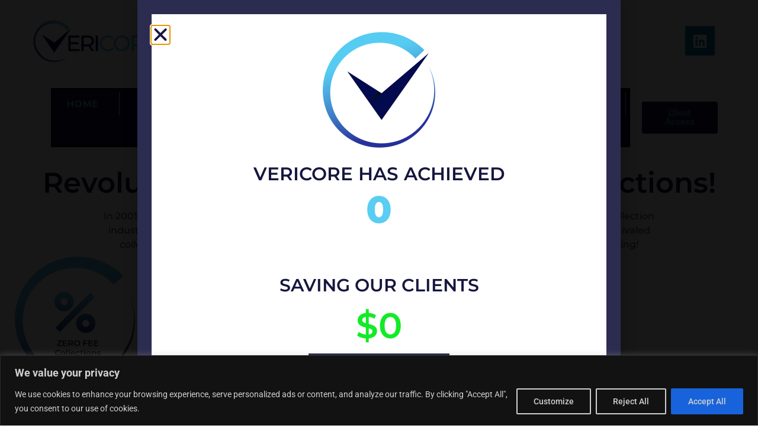

--- FILE ---
content_type: text/html; charset=UTF-8
request_url: https://vericore.com/
body_size: 24863
content:
<!doctype html>
<html lang="en-US">
<head>
	<meta charset="UTF-8">
	<meta name="viewport" content="width=device-width, initial-scale=1">
	<link rel="profile" href="https://gmpg.org/xfn/11">
	<meta name='robots' content='index, follow, max-image-preview:large, max-snippet:-1, max-video-preview:-1' />
	<style>img:is([sizes="auto" i], [sizes^="auto," i]) { contain-intrinsic-size: 3000px 1500px }</style>
	
	<!-- This site is optimized with the Yoast SEO plugin v26.7 - https://yoast.com/wordpress/plugins/seo/ -->
	<title>Home - Vericore</title>
	<meta name="description" content="Revolutionizing commercial debt collections. Collection tools, licensed and ZERO Fee program." />
	<link rel="canonical" href="https://vericore.com/" />
	<meta property="og:locale" content="en_US" />
	<meta property="og:type" content="website" />
	<meta property="og:title" content="Home - Vericore" />
	<meta property="og:description" content="Revolutionizing commercial debt collections. Collection tools, licensed and ZERO Fee program." />
	<meta property="og:url" content="https://vericore.com/" />
	<meta property="og:site_name" content="Vericore" />
	<meta property="article:modified_time" content="2026-01-08T07:00:09+00:00" />
	<meta property="og:image" content="https://vericore.com/wp-content/uploads/2022/06/cropped-icon.png" />
	<meta property="og:image:width" content="512" />
	<meta property="og:image:height" content="512" />
	<meta property="og:image:type" content="image/png" />
	<meta name="twitter:card" content="summary_large_image" />
	<script type="application/ld+json" class="yoast-schema-graph">{"@context":"https://schema.org","@graph":[{"@type":"WebPage","@id":"https://vericore.com/","url":"https://vericore.com/","name":"Home - Vericore","isPartOf":{"@id":"https://vericore.com/#website"},"about":{"@id":"https://vericore.com/#organization"},"primaryImageOfPage":{"@id":"https://vericore.com/#primaryimage"},"image":{"@id":"https://vericore.com/#primaryimage"},"thumbnailUrl":"https://vericore.com/wp-content/uploads/2022/06/cropped-icon.png","datePublished":"2022-06-20T14:40:16+00:00","dateModified":"2026-01-08T07:00:09+00:00","description":"Revolutionizing commercial debt collections. Collection tools, licensed and ZERO Fee program.","breadcrumb":{"@id":"https://vericore.com/#breadcrumb"},"inLanguage":"en-US","potentialAction":[{"@type":"ReadAction","target":["https://vericore.com/"]}]},{"@type":"ImageObject","inLanguage":"en-US","@id":"https://vericore.com/#primaryimage","url":"https://vericore.com/wp-content/uploads/2022/06/cropped-icon.png","contentUrl":"https://vericore.com/wp-content/uploads/2022/06/cropped-icon.png","width":512,"height":512},{"@type":"BreadcrumbList","@id":"https://vericore.com/#breadcrumb","itemListElement":[{"@type":"ListItem","position":1,"name":"Home"}]},{"@type":"WebSite","@id":"https://vericore.com/#website","url":"https://vericore.com/","name":"VeriCore","description":"","publisher":{"@id":"https://vericore.com/#organization"},"potentialAction":[{"@type":"SearchAction","target":{"@type":"EntryPoint","urlTemplate":"https://vericore.com/?s={search_term_string}"},"query-input":{"@type":"PropertyValueSpecification","valueRequired":true,"valueName":"search_term_string"}}],"inLanguage":"en-US"},{"@type":"Organization","@id":"https://vericore.com/#organization","name":"VeriCore","url":"https://vericore.com/","logo":{"@type":"ImageObject","inLanguage":"en-US","@id":"https://vericore.com/#/schema/logo/image/","url":"https://vericore.com/wp-content/uploads/2022/06/cropped-logo.png","contentUrl":"https://vericore.com/wp-content/uploads/2022/06/cropped-logo.png","width":900,"height":301,"caption":"VeriCore"},"image":{"@id":"https://vericore.com/#/schema/logo/image/"},"sameAs":["https://www.linkedin.com/company/vericore/"]}]}</script>
	<!-- / Yoast SEO plugin. -->


<link rel='dns-prefetch' href='//www.googletagmanager.com' />
<link rel='dns-prefetch' href='//stats.wp.com' />
<link rel="alternate" type="application/rss+xml" title="Vericore &raquo; Feed" href="https://vericore.com/feed/" />
<link rel="alternate" type="application/rss+xml" title="Vericore &raquo; Comments Feed" href="https://vericore.com/comments/feed/" />
<script>
window._wpemojiSettings = {"baseUrl":"https:\/\/s.w.org\/images\/core\/emoji\/16.0.1\/72x72\/","ext":".png","svgUrl":"https:\/\/s.w.org\/images\/core\/emoji\/16.0.1\/svg\/","svgExt":".svg","source":{"concatemoji":"https:\/\/vericore.com\/wp-includes\/js\/wp-emoji-release.min.js?ver=6.8.3"}};
/*! This file is auto-generated */
!function(s,n){var o,i,e;function c(e){try{var t={supportTests:e,timestamp:(new Date).valueOf()};sessionStorage.setItem(o,JSON.stringify(t))}catch(e){}}function p(e,t,n){e.clearRect(0,0,e.canvas.width,e.canvas.height),e.fillText(t,0,0);var t=new Uint32Array(e.getImageData(0,0,e.canvas.width,e.canvas.height).data),a=(e.clearRect(0,0,e.canvas.width,e.canvas.height),e.fillText(n,0,0),new Uint32Array(e.getImageData(0,0,e.canvas.width,e.canvas.height).data));return t.every(function(e,t){return e===a[t]})}function u(e,t){e.clearRect(0,0,e.canvas.width,e.canvas.height),e.fillText(t,0,0);for(var n=e.getImageData(16,16,1,1),a=0;a<n.data.length;a++)if(0!==n.data[a])return!1;return!0}function f(e,t,n,a){switch(t){case"flag":return n(e,"\ud83c\udff3\ufe0f\u200d\u26a7\ufe0f","\ud83c\udff3\ufe0f\u200b\u26a7\ufe0f")?!1:!n(e,"\ud83c\udde8\ud83c\uddf6","\ud83c\udde8\u200b\ud83c\uddf6")&&!n(e,"\ud83c\udff4\udb40\udc67\udb40\udc62\udb40\udc65\udb40\udc6e\udb40\udc67\udb40\udc7f","\ud83c\udff4\u200b\udb40\udc67\u200b\udb40\udc62\u200b\udb40\udc65\u200b\udb40\udc6e\u200b\udb40\udc67\u200b\udb40\udc7f");case"emoji":return!a(e,"\ud83e\udedf")}return!1}function g(e,t,n,a){var r="undefined"!=typeof WorkerGlobalScope&&self instanceof WorkerGlobalScope?new OffscreenCanvas(300,150):s.createElement("canvas"),o=r.getContext("2d",{willReadFrequently:!0}),i=(o.textBaseline="top",o.font="600 32px Arial",{});return e.forEach(function(e){i[e]=t(o,e,n,a)}),i}function t(e){var t=s.createElement("script");t.src=e,t.defer=!0,s.head.appendChild(t)}"undefined"!=typeof Promise&&(o="wpEmojiSettingsSupports",i=["flag","emoji"],n.supports={everything:!0,everythingExceptFlag:!0},e=new Promise(function(e){s.addEventListener("DOMContentLoaded",e,{once:!0})}),new Promise(function(t){var n=function(){try{var e=JSON.parse(sessionStorage.getItem(o));if("object"==typeof e&&"number"==typeof e.timestamp&&(new Date).valueOf()<e.timestamp+604800&&"object"==typeof e.supportTests)return e.supportTests}catch(e){}return null}();if(!n){if("undefined"!=typeof Worker&&"undefined"!=typeof OffscreenCanvas&&"undefined"!=typeof URL&&URL.createObjectURL&&"undefined"!=typeof Blob)try{var e="postMessage("+g.toString()+"("+[JSON.stringify(i),f.toString(),p.toString(),u.toString()].join(",")+"));",a=new Blob([e],{type:"text/javascript"}),r=new Worker(URL.createObjectURL(a),{name:"wpTestEmojiSupports"});return void(r.onmessage=function(e){c(n=e.data),r.terminate(),t(n)})}catch(e){}c(n=g(i,f,p,u))}t(n)}).then(function(e){for(var t in e)n.supports[t]=e[t],n.supports.everything=n.supports.everything&&n.supports[t],"flag"!==t&&(n.supports.everythingExceptFlag=n.supports.everythingExceptFlag&&n.supports[t]);n.supports.everythingExceptFlag=n.supports.everythingExceptFlag&&!n.supports.flag,n.DOMReady=!1,n.readyCallback=function(){n.DOMReady=!0}}).then(function(){return e}).then(function(){var e;n.supports.everything||(n.readyCallback(),(e=n.source||{}).concatemoji?t(e.concatemoji):e.wpemoji&&e.twemoji&&(t(e.twemoji),t(e.wpemoji)))}))}((window,document),window._wpemojiSettings);
</script>
<link rel='stylesheet' id='formidable-css' href='https://vericore.com/wp-content/plugins/formidable/css/formidableforms.css?ver=1132234' media='all' />
<style id='wp-emoji-styles-inline-css'>

	img.wp-smiley, img.emoji {
		display: inline !important;
		border: none !important;
		box-shadow: none !important;
		height: 1em !important;
		width: 1em !important;
		margin: 0 0.07em !important;
		vertical-align: -0.1em !important;
		background: none !important;
		padding: 0 !important;
	}
</style>
<link rel='stylesheet' id='mediaelement-css' href='https://vericore.com/wp-includes/js/mediaelement/mediaelementplayer-legacy.min.css?ver=4.2.17' media='all' />
<link rel='stylesheet' id='wp-mediaelement-css' href='https://vericore.com/wp-includes/js/mediaelement/wp-mediaelement.min.css?ver=6.8.3' media='all' />
<style id='jetpack-sharing-buttons-style-inline-css'>
.jetpack-sharing-buttons__services-list{display:flex;flex-direction:row;flex-wrap:wrap;gap:0;list-style-type:none;margin:5px;padding:0}.jetpack-sharing-buttons__services-list.has-small-icon-size{font-size:12px}.jetpack-sharing-buttons__services-list.has-normal-icon-size{font-size:16px}.jetpack-sharing-buttons__services-list.has-large-icon-size{font-size:24px}.jetpack-sharing-buttons__services-list.has-huge-icon-size{font-size:36px}@media print{.jetpack-sharing-buttons__services-list{display:none!important}}.editor-styles-wrapper .wp-block-jetpack-sharing-buttons{gap:0;padding-inline-start:0}ul.jetpack-sharing-buttons__services-list.has-background{padding:1.25em 2.375em}
</style>
<style id='global-styles-inline-css'>
:root{--wp--preset--aspect-ratio--square: 1;--wp--preset--aspect-ratio--4-3: 4/3;--wp--preset--aspect-ratio--3-4: 3/4;--wp--preset--aspect-ratio--3-2: 3/2;--wp--preset--aspect-ratio--2-3: 2/3;--wp--preset--aspect-ratio--16-9: 16/9;--wp--preset--aspect-ratio--9-16: 9/16;--wp--preset--color--black: #000000;--wp--preset--color--cyan-bluish-gray: #abb8c3;--wp--preset--color--white: #ffffff;--wp--preset--color--pale-pink: #f78da7;--wp--preset--color--vivid-red: #cf2e2e;--wp--preset--color--luminous-vivid-orange: #ff6900;--wp--preset--color--luminous-vivid-amber: #fcb900;--wp--preset--color--light-green-cyan: #7bdcb5;--wp--preset--color--vivid-green-cyan: #00d084;--wp--preset--color--pale-cyan-blue: #8ed1fc;--wp--preset--color--vivid-cyan-blue: #0693e3;--wp--preset--color--vivid-purple: #9b51e0;--wp--preset--gradient--vivid-cyan-blue-to-vivid-purple: linear-gradient(135deg,rgba(6,147,227,1) 0%,rgb(155,81,224) 100%);--wp--preset--gradient--light-green-cyan-to-vivid-green-cyan: linear-gradient(135deg,rgb(122,220,180) 0%,rgb(0,208,130) 100%);--wp--preset--gradient--luminous-vivid-amber-to-luminous-vivid-orange: linear-gradient(135deg,rgba(252,185,0,1) 0%,rgba(255,105,0,1) 100%);--wp--preset--gradient--luminous-vivid-orange-to-vivid-red: linear-gradient(135deg,rgba(255,105,0,1) 0%,rgb(207,46,46) 100%);--wp--preset--gradient--very-light-gray-to-cyan-bluish-gray: linear-gradient(135deg,rgb(238,238,238) 0%,rgb(169,184,195) 100%);--wp--preset--gradient--cool-to-warm-spectrum: linear-gradient(135deg,rgb(74,234,220) 0%,rgb(151,120,209) 20%,rgb(207,42,186) 40%,rgb(238,44,130) 60%,rgb(251,105,98) 80%,rgb(254,248,76) 100%);--wp--preset--gradient--blush-light-purple: linear-gradient(135deg,rgb(255,206,236) 0%,rgb(152,150,240) 100%);--wp--preset--gradient--blush-bordeaux: linear-gradient(135deg,rgb(254,205,165) 0%,rgb(254,45,45) 50%,rgb(107,0,62) 100%);--wp--preset--gradient--luminous-dusk: linear-gradient(135deg,rgb(255,203,112) 0%,rgb(199,81,192) 50%,rgb(65,88,208) 100%);--wp--preset--gradient--pale-ocean: linear-gradient(135deg,rgb(255,245,203) 0%,rgb(182,227,212) 50%,rgb(51,167,181) 100%);--wp--preset--gradient--electric-grass: linear-gradient(135deg,rgb(202,248,128) 0%,rgb(113,206,126) 100%);--wp--preset--gradient--midnight: linear-gradient(135deg,rgb(2,3,129) 0%,rgb(40,116,252) 100%);--wp--preset--font-size--small: 13px;--wp--preset--font-size--medium: 20px;--wp--preset--font-size--large: 36px;--wp--preset--font-size--x-large: 42px;--wp--preset--spacing--20: 0.44rem;--wp--preset--spacing--30: 0.67rem;--wp--preset--spacing--40: 1rem;--wp--preset--spacing--50: 1.5rem;--wp--preset--spacing--60: 2.25rem;--wp--preset--spacing--70: 3.38rem;--wp--preset--spacing--80: 5.06rem;--wp--preset--shadow--natural: 6px 6px 9px rgba(0, 0, 0, 0.2);--wp--preset--shadow--deep: 12px 12px 50px rgba(0, 0, 0, 0.4);--wp--preset--shadow--sharp: 6px 6px 0px rgba(0, 0, 0, 0.2);--wp--preset--shadow--outlined: 6px 6px 0px -3px rgba(255, 255, 255, 1), 6px 6px rgba(0, 0, 0, 1);--wp--preset--shadow--crisp: 6px 6px 0px rgba(0, 0, 0, 1);}:root { --wp--style--global--content-size: 800px;--wp--style--global--wide-size: 1200px; }:where(body) { margin: 0; }.wp-site-blocks > .alignleft { float: left; margin-right: 2em; }.wp-site-blocks > .alignright { float: right; margin-left: 2em; }.wp-site-blocks > .aligncenter { justify-content: center; margin-left: auto; margin-right: auto; }:where(.wp-site-blocks) > * { margin-block-start: 24px; margin-block-end: 0; }:where(.wp-site-blocks) > :first-child { margin-block-start: 0; }:where(.wp-site-blocks) > :last-child { margin-block-end: 0; }:root { --wp--style--block-gap: 24px; }:root :where(.is-layout-flow) > :first-child{margin-block-start: 0;}:root :where(.is-layout-flow) > :last-child{margin-block-end: 0;}:root :where(.is-layout-flow) > *{margin-block-start: 24px;margin-block-end: 0;}:root :where(.is-layout-constrained) > :first-child{margin-block-start: 0;}:root :where(.is-layout-constrained) > :last-child{margin-block-end: 0;}:root :where(.is-layout-constrained) > *{margin-block-start: 24px;margin-block-end: 0;}:root :where(.is-layout-flex){gap: 24px;}:root :where(.is-layout-grid){gap: 24px;}.is-layout-flow > .alignleft{float: left;margin-inline-start: 0;margin-inline-end: 2em;}.is-layout-flow > .alignright{float: right;margin-inline-start: 2em;margin-inline-end: 0;}.is-layout-flow > .aligncenter{margin-left: auto !important;margin-right: auto !important;}.is-layout-constrained > .alignleft{float: left;margin-inline-start: 0;margin-inline-end: 2em;}.is-layout-constrained > .alignright{float: right;margin-inline-start: 2em;margin-inline-end: 0;}.is-layout-constrained > .aligncenter{margin-left: auto !important;margin-right: auto !important;}.is-layout-constrained > :where(:not(.alignleft):not(.alignright):not(.alignfull)){max-width: var(--wp--style--global--content-size);margin-left: auto !important;margin-right: auto !important;}.is-layout-constrained > .alignwide{max-width: var(--wp--style--global--wide-size);}body .is-layout-flex{display: flex;}.is-layout-flex{flex-wrap: wrap;align-items: center;}.is-layout-flex > :is(*, div){margin: 0;}body .is-layout-grid{display: grid;}.is-layout-grid > :is(*, div){margin: 0;}body{padding-top: 0px;padding-right: 0px;padding-bottom: 0px;padding-left: 0px;}a:where(:not(.wp-element-button)){text-decoration: underline;}:root :where(.wp-element-button, .wp-block-button__link){background-color: #32373c;border-width: 0;color: #fff;font-family: inherit;font-size: inherit;line-height: inherit;padding: calc(0.667em + 2px) calc(1.333em + 2px);text-decoration: none;}.has-black-color{color: var(--wp--preset--color--black) !important;}.has-cyan-bluish-gray-color{color: var(--wp--preset--color--cyan-bluish-gray) !important;}.has-white-color{color: var(--wp--preset--color--white) !important;}.has-pale-pink-color{color: var(--wp--preset--color--pale-pink) !important;}.has-vivid-red-color{color: var(--wp--preset--color--vivid-red) !important;}.has-luminous-vivid-orange-color{color: var(--wp--preset--color--luminous-vivid-orange) !important;}.has-luminous-vivid-amber-color{color: var(--wp--preset--color--luminous-vivid-amber) !important;}.has-light-green-cyan-color{color: var(--wp--preset--color--light-green-cyan) !important;}.has-vivid-green-cyan-color{color: var(--wp--preset--color--vivid-green-cyan) !important;}.has-pale-cyan-blue-color{color: var(--wp--preset--color--pale-cyan-blue) !important;}.has-vivid-cyan-blue-color{color: var(--wp--preset--color--vivid-cyan-blue) !important;}.has-vivid-purple-color{color: var(--wp--preset--color--vivid-purple) !important;}.has-black-background-color{background-color: var(--wp--preset--color--black) !important;}.has-cyan-bluish-gray-background-color{background-color: var(--wp--preset--color--cyan-bluish-gray) !important;}.has-white-background-color{background-color: var(--wp--preset--color--white) !important;}.has-pale-pink-background-color{background-color: var(--wp--preset--color--pale-pink) !important;}.has-vivid-red-background-color{background-color: var(--wp--preset--color--vivid-red) !important;}.has-luminous-vivid-orange-background-color{background-color: var(--wp--preset--color--luminous-vivid-orange) !important;}.has-luminous-vivid-amber-background-color{background-color: var(--wp--preset--color--luminous-vivid-amber) !important;}.has-light-green-cyan-background-color{background-color: var(--wp--preset--color--light-green-cyan) !important;}.has-vivid-green-cyan-background-color{background-color: var(--wp--preset--color--vivid-green-cyan) !important;}.has-pale-cyan-blue-background-color{background-color: var(--wp--preset--color--pale-cyan-blue) !important;}.has-vivid-cyan-blue-background-color{background-color: var(--wp--preset--color--vivid-cyan-blue) !important;}.has-vivid-purple-background-color{background-color: var(--wp--preset--color--vivid-purple) !important;}.has-black-border-color{border-color: var(--wp--preset--color--black) !important;}.has-cyan-bluish-gray-border-color{border-color: var(--wp--preset--color--cyan-bluish-gray) !important;}.has-white-border-color{border-color: var(--wp--preset--color--white) !important;}.has-pale-pink-border-color{border-color: var(--wp--preset--color--pale-pink) !important;}.has-vivid-red-border-color{border-color: var(--wp--preset--color--vivid-red) !important;}.has-luminous-vivid-orange-border-color{border-color: var(--wp--preset--color--luminous-vivid-orange) !important;}.has-luminous-vivid-amber-border-color{border-color: var(--wp--preset--color--luminous-vivid-amber) !important;}.has-light-green-cyan-border-color{border-color: var(--wp--preset--color--light-green-cyan) !important;}.has-vivid-green-cyan-border-color{border-color: var(--wp--preset--color--vivid-green-cyan) !important;}.has-pale-cyan-blue-border-color{border-color: var(--wp--preset--color--pale-cyan-blue) !important;}.has-vivid-cyan-blue-border-color{border-color: var(--wp--preset--color--vivid-cyan-blue) !important;}.has-vivid-purple-border-color{border-color: var(--wp--preset--color--vivid-purple) !important;}.has-vivid-cyan-blue-to-vivid-purple-gradient-background{background: var(--wp--preset--gradient--vivid-cyan-blue-to-vivid-purple) !important;}.has-light-green-cyan-to-vivid-green-cyan-gradient-background{background: var(--wp--preset--gradient--light-green-cyan-to-vivid-green-cyan) !important;}.has-luminous-vivid-amber-to-luminous-vivid-orange-gradient-background{background: var(--wp--preset--gradient--luminous-vivid-amber-to-luminous-vivid-orange) !important;}.has-luminous-vivid-orange-to-vivid-red-gradient-background{background: var(--wp--preset--gradient--luminous-vivid-orange-to-vivid-red) !important;}.has-very-light-gray-to-cyan-bluish-gray-gradient-background{background: var(--wp--preset--gradient--very-light-gray-to-cyan-bluish-gray) !important;}.has-cool-to-warm-spectrum-gradient-background{background: var(--wp--preset--gradient--cool-to-warm-spectrum) !important;}.has-blush-light-purple-gradient-background{background: var(--wp--preset--gradient--blush-light-purple) !important;}.has-blush-bordeaux-gradient-background{background: var(--wp--preset--gradient--blush-bordeaux) !important;}.has-luminous-dusk-gradient-background{background: var(--wp--preset--gradient--luminous-dusk) !important;}.has-pale-ocean-gradient-background{background: var(--wp--preset--gradient--pale-ocean) !important;}.has-electric-grass-gradient-background{background: var(--wp--preset--gradient--electric-grass) !important;}.has-midnight-gradient-background{background: var(--wp--preset--gradient--midnight) !important;}.has-small-font-size{font-size: var(--wp--preset--font-size--small) !important;}.has-medium-font-size{font-size: var(--wp--preset--font-size--medium) !important;}.has-large-font-size{font-size: var(--wp--preset--font-size--large) !important;}.has-x-large-font-size{font-size: var(--wp--preset--font-size--x-large) !important;}
:root :where(.wp-block-pullquote){font-size: 1.5em;line-height: 1.6;}
</style>
<link rel='stylesheet' id='wp-components-css' href='https://vericore.com/wp-includes/css/dist/components/style.min.css?ver=6.8.3' media='all' />
<link rel='stylesheet' id='godaddy-styles-css' href='https://vericore.com/wp-content/mu-plugins/vendor/wpex/godaddy-launch/includes/Dependencies/GoDaddy/Styles/build/latest.css?ver=2.0.2' media='all' />
<link rel='stylesheet' id='hello-elementor-css' href='https://vericore.com/wp-content/themes/hello-elementor/assets/css/reset.css?ver=3.4.5' media='all' />
<link rel='stylesheet' id='hello-elementor-theme-style-css' href='https://vericore.com/wp-content/themes/hello-elementor/assets/css/theme.css?ver=3.4.5' media='all' />
<link rel='stylesheet' id='hello-elementor-header-footer-css' href='https://vericore.com/wp-content/themes/hello-elementor/assets/css/header-footer.css?ver=3.4.5' media='all' />
<link rel='stylesheet' id='elementor-frontend-css' href='https://vericore.com/wp-content/plugins/elementor/assets/css/frontend.min.css?ver=3.34.1' media='all' />
<link rel='stylesheet' id='elementor-post-1077-css' href='https://vericore.com/wp-content/uploads/elementor/css/post-1077.css?ver=1768385880' media='all' />
<link rel='stylesheet' id='widget-image-css' href='https://vericore.com/wp-content/plugins/elementor/assets/css/widget-image.min.css?ver=3.34.1' media='all' />
<link rel='stylesheet' id='widget-spacer-css' href='https://vericore.com/wp-content/plugins/elementor/assets/css/widget-spacer.min.css?ver=3.34.1' media='all' />
<link rel='stylesheet' id='widget-counter-css' href='https://vericore.com/wp-content/plugins/elementor/assets/css/widget-counter.min.css?ver=3.34.1' media='all' />
<link rel='stylesheet' id='e-animation-grow-css' href='https://vericore.com/wp-content/plugins/elementor/assets/lib/animations/styles/e-animation-grow.min.css?ver=3.34.1' media='all' />
<link rel='stylesheet' id='widget-social-icons-css' href='https://vericore.com/wp-content/plugins/elementor/assets/css/widget-social-icons.min.css?ver=3.34.1' media='all' />
<link rel='stylesheet' id='e-apple-webkit-css' href='https://vericore.com/wp-content/plugins/elementor/assets/css/conditionals/apple-webkit.min.css?ver=3.34.1' media='all' />
<link rel='stylesheet' id='widget-icon-list-css' href='https://vericore.com/wp-content/plugins/elementor/assets/css/widget-icon-list.min.css?ver=3.34.1' media='all' />
<link rel='stylesheet' id='widget-nav-menu-css' href='https://vericore.com/wp-content/plugins/elementor-pro/assets/css/widget-nav-menu.min.css?ver=3.34.0' media='all' />
<link rel='stylesheet' id='widget-heading-css' href='https://vericore.com/wp-content/plugins/elementor/assets/css/widget-heading.min.css?ver=3.34.1' media='all' />
<link rel='stylesheet' id='e-animation-zoomInDown-css' href='https://vericore.com/wp-content/plugins/elementor/assets/lib/animations/styles/zoomInDown.min.css?ver=3.34.1' media='all' />
<link rel='stylesheet' id='e-animation-fadeIn-css' href='https://vericore.com/wp-content/plugins/elementor/assets/lib/animations/styles/fadeIn.min.css?ver=3.34.1' media='all' />
<link rel='stylesheet' id='e-popup-css' href='https://vericore.com/wp-content/plugins/elementor-pro/assets/css/conditionals/popup.min.css?ver=3.34.0' media='all' />
<link rel='stylesheet' id='elementor-icons-css' href='https://vericore.com/wp-content/plugins/elementor/assets/lib/eicons/css/elementor-icons.min.css?ver=5.45.0' media='all' />
<link rel='stylesheet' id='swiper-css' href='https://vericore.com/wp-content/plugins/elementor/assets/lib/swiper/v8/css/swiper.min.css?ver=8.4.5' media='all' />
<link rel='stylesheet' id='e-swiper-css' href='https://vericore.com/wp-content/plugins/elementor/assets/css/conditionals/e-swiper.min.css?ver=3.34.1' media='all' />
<link rel='stylesheet' id='widget-testimonial-carousel-css' href='https://vericore.com/wp-content/plugins/elementor-pro/assets/css/widget-testimonial-carousel.min.css?ver=3.34.0' media='all' />
<link rel='stylesheet' id='widget-carousel-module-base-css' href='https://vericore.com/wp-content/plugins/elementor-pro/assets/css/widget-carousel-module-base.min.css?ver=3.34.0' media='all' />
<link rel='stylesheet' id='elementor-post-308-css' href='https://vericore.com/wp-content/uploads/elementor/css/post-308.css?ver=1768385927' media='all' />
<link rel='stylesheet' id='elementor-post-3850-css' href='https://vericore.com/wp-content/uploads/elementor/css/post-3850.css?ver=1768587656' media='all' />
<link rel='stylesheet' id='elementor-post-70-css' href='https://vericore.com/wp-content/uploads/elementor/css/post-70.css?ver=1768385881' media='all' />
<link rel='stylesheet' id='elementor-post-1210-css' href='https://vericore.com/wp-content/uploads/elementor/css/post-1210.css?ver=1768587706' media='all' />
<link rel='stylesheet' id='elementor-gf-local-roboto-css' href='https://vericore.com/wp-content/uploads/elementor/google-fonts/css/roboto.css?ver=1742259527' media='all' />
<link rel='stylesheet' id='elementor-gf-local-robotoslab-css' href='https://vericore.com/wp-content/uploads/elementor/google-fonts/css/robotoslab.css?ver=1742259533' media='all' />
<link rel='stylesheet' id='elementor-gf-local-montserrat-css' href='https://vericore.com/wp-content/uploads/elementor/google-fonts/css/montserrat.css?ver=1742259539' media='all' />
<link rel='stylesheet' id='elementor-icons-shared-0-css' href='https://vericore.com/wp-content/plugins/elementor/assets/lib/font-awesome/css/fontawesome.min.css?ver=5.15.3' media='all' />
<link rel='stylesheet' id='elementor-icons-fa-brands-css' href='https://vericore.com/wp-content/plugins/elementor/assets/lib/font-awesome/css/brands.min.css?ver=5.15.3' media='all' />
<link rel='stylesheet' id='elementor-icons-fa-solid-css' href='https://vericore.com/wp-content/plugins/elementor/assets/lib/font-awesome/css/solid.min.css?ver=5.15.3' media='all' />
<script id="cookie-law-info-js-extra">
var _ckyConfig = {"_ipData":[],"_assetsURL":"https:\/\/vericore.com\/wp-content\/plugins\/cookie-law-info\/lite\/frontend\/images\/","_publicURL":"https:\/\/vericore.com","_expiry":"365","_categories":[{"name":"Necessary","slug":"necessary","isNecessary":true,"ccpaDoNotSell":true,"cookies":[],"active":true,"defaultConsent":{"gdpr":true,"ccpa":true}},{"name":"Functional","slug":"functional","isNecessary":false,"ccpaDoNotSell":true,"cookies":[],"active":true,"defaultConsent":{"gdpr":false,"ccpa":false}},{"name":"Analytics","slug":"analytics","isNecessary":false,"ccpaDoNotSell":true,"cookies":[],"active":true,"defaultConsent":{"gdpr":false,"ccpa":false}},{"name":"Performance","slug":"performance","isNecessary":false,"ccpaDoNotSell":true,"cookies":[],"active":true,"defaultConsent":{"gdpr":false,"ccpa":false}},{"name":"Advertisement","slug":"advertisement","isNecessary":false,"ccpaDoNotSell":true,"cookies":[],"active":true,"defaultConsent":{"gdpr":false,"ccpa":false}}],"_activeLaw":"gdpr","_rootDomain":"","_block":"1","_showBanner":"1","_bannerConfig":{"settings":{"type":"banner","preferenceCenterType":"popup","position":"bottom","applicableLaw":"gdpr"},"behaviours":{"reloadBannerOnAccept":false,"loadAnalyticsByDefault":false,"animations":{"onLoad":"animate","onHide":"sticky"}},"config":{"revisitConsent":{"status":true,"tag":"revisit-consent","position":"bottom-left","meta":{"url":"#"},"styles":{"background-color":"#0056a7"},"elements":{"title":{"type":"text","tag":"revisit-consent-title","status":true,"styles":{"color":"#0056a7"}}}},"preferenceCenter":{"toggle":{"status":true,"tag":"detail-category-toggle","type":"toggle","states":{"active":{"styles":{"background-color":"#1863DC"}},"inactive":{"styles":{"background-color":"#D0D5D2"}}}}},"categoryPreview":{"status":false,"toggle":{"status":true,"tag":"detail-category-preview-toggle","type":"toggle","states":{"active":{"styles":{"background-color":"#1863DC"}},"inactive":{"styles":{"background-color":"#D0D5D2"}}}}},"videoPlaceholder":{"status":true,"styles":{"background-color":"#000000","border-color":"#000000","color":"#ffffff"}},"readMore":{"status":false,"tag":"readmore-button","type":"link","meta":{"noFollow":true,"newTab":true},"styles":{"color":"#1863dc","background-color":"transparent","border-color":"transparent"}},"showMore":{"status":true,"tag":"show-desc-button","type":"button","styles":{"color":"#1863DC"}},"showLess":{"status":true,"tag":"hide-desc-button","type":"button","styles":{"color":"#1863DC"}},"alwaysActive":{"status":true,"tag":"always-active","styles":{"color":"#008000"}},"manualLinks":{"status":true,"tag":"manual-links","type":"link","styles":{"color":"#1863DC"}},"auditTable":{"status":true},"optOption":{"status":true,"toggle":{"status":true,"tag":"optout-option-toggle","type":"toggle","states":{"active":{"styles":{"background-color":"#1863dc"}},"inactive":{"styles":{"background-color":"#d0d5d2"}}}}}}},"_version":"3.3.9.1","_logConsent":"1","_tags":[{"tag":"accept-button","styles":{"color":"#d0d0d0","background-color":"#1863dc","border-color":"#1863dc"}},{"tag":"reject-button","styles":{"color":"#d0d0d0","background-color":"transparent","border-color":"#d0d0d0"}},{"tag":"settings-button","styles":{"color":"#d0d0d0","background-color":"transparent","border-color":"#d0d0d0"}},{"tag":"readmore-button","styles":{"color":"#1863dc","background-color":"transparent","border-color":"transparent"}},{"tag":"donotsell-button","styles":{"color":"#1863dc","background-color":"transparent","border-color":"transparent"}},{"tag":"show-desc-button","styles":{"color":"#1863DC"}},{"tag":"hide-desc-button","styles":{"color":"#1863DC"}},{"tag":"cky-always-active","styles":[]},{"tag":"cky-link","styles":[]},{"tag":"accept-button","styles":{"color":"#d0d0d0","background-color":"#1863dc","border-color":"#1863dc"}},{"tag":"revisit-consent","styles":{"background-color":"#0056a7"}}],"_shortCodes":[{"key":"cky_readmore","content":"<a href=\"#\" class=\"cky-policy\" aria-label=\"Cookie Policy\" target=\"_blank\" rel=\"noopener\" data-cky-tag=\"readmore-button\">Cookie Policy<\/a>","tag":"readmore-button","status":false,"attributes":{"rel":"nofollow","target":"_blank"}},{"key":"cky_show_desc","content":"<button class=\"cky-show-desc-btn\" data-cky-tag=\"show-desc-button\" aria-label=\"Show more\">Show more<\/button>","tag":"show-desc-button","status":true,"attributes":[]},{"key":"cky_hide_desc","content":"<button class=\"cky-show-desc-btn\" data-cky-tag=\"hide-desc-button\" aria-label=\"Show less\">Show less<\/button>","tag":"hide-desc-button","status":true,"attributes":[]},{"key":"cky_optout_show_desc","content":"[cky_optout_show_desc]","tag":"optout-show-desc-button","status":true,"attributes":[]},{"key":"cky_optout_hide_desc","content":"[cky_optout_hide_desc]","tag":"optout-hide-desc-button","status":true,"attributes":[]},{"key":"cky_category_toggle_label","content":"[cky_{{status}}_category_label] [cky_preference_{{category_slug}}_title]","tag":"","status":true,"attributes":[]},{"key":"cky_enable_category_label","content":"Enable","tag":"","status":true,"attributes":[]},{"key":"cky_disable_category_label","content":"Disable","tag":"","status":true,"attributes":[]},{"key":"cky_video_placeholder","content":"<div class=\"video-placeholder-normal\" data-cky-tag=\"video-placeholder\" id=\"[UNIQUEID]\"><p class=\"video-placeholder-text-normal\" data-cky-tag=\"placeholder-title\">Please accept cookies to access this content<\/p><\/div>","tag":"","status":true,"attributes":[]},{"key":"cky_enable_optout_label","content":"Enable","tag":"","status":true,"attributes":[]},{"key":"cky_disable_optout_label","content":"Disable","tag":"","status":true,"attributes":[]},{"key":"cky_optout_toggle_label","content":"[cky_{{status}}_optout_label] [cky_optout_option_title]","tag":"","status":true,"attributes":[]},{"key":"cky_optout_option_title","content":"Do Not Sell or Share My Personal Information","tag":"","status":true,"attributes":[]},{"key":"cky_optout_close_label","content":"Close","tag":"","status":true,"attributes":[]},{"key":"cky_preference_close_label","content":"Close","tag":"","status":true,"attributes":[]}],"_rtl":"","_language":"en","_providersToBlock":[]};
var _ckyStyles = {"css":".cky-overlay{background: #000000; opacity: 0.4; position: fixed; top: 0; left: 0; width: 100%; height: 100%; z-index: 99999999;}.cky-hide{display: none;}.cky-btn-revisit-wrapper{display: flex; align-items: center; justify-content: center; background: #0056a7; width: 45px; height: 45px; border-radius: 50%; position: fixed; z-index: 999999; cursor: pointer;}.cky-revisit-bottom-left{bottom: 15px; left: 15px;}.cky-revisit-bottom-right{bottom: 15px; right: 15px;}.cky-btn-revisit-wrapper .cky-btn-revisit{display: flex; align-items: center; justify-content: center; background: none; border: none; cursor: pointer; position: relative; margin: 0; padding: 0;}.cky-btn-revisit-wrapper .cky-btn-revisit img{max-width: fit-content; margin: 0; height: 30px; width: 30px;}.cky-revisit-bottom-left:hover::before{content: attr(data-tooltip); position: absolute; background: #4e4b66; color: #ffffff; left: calc(100% + 7px); font-size: 12px; line-height: 16px; width: max-content; padding: 4px 8px; border-radius: 4px;}.cky-revisit-bottom-left:hover::after{position: absolute; content: \"\"; border: 5px solid transparent; left: calc(100% + 2px); border-left-width: 0; border-right-color: #4e4b66;}.cky-revisit-bottom-right:hover::before{content: attr(data-tooltip); position: absolute; background: #4e4b66; color: #ffffff; right: calc(100% + 7px); font-size: 12px; line-height: 16px; width: max-content; padding: 4px 8px; border-radius: 4px;}.cky-revisit-bottom-right:hover::after{position: absolute; content: \"\"; border: 5px solid transparent; right: calc(100% + 2px); border-right-width: 0; border-left-color: #4e4b66;}.cky-revisit-hide{display: none;}.cky-consent-container{position: fixed; width: 100%; box-sizing: border-box; z-index: 9999999;}.cky-consent-container .cky-consent-bar{background: #ffffff; border: 1px solid; padding: 16.5px 24px; box-shadow: 0 -1px 10px 0 #acabab4d;}.cky-banner-bottom{bottom: 0; left: 0;}.cky-banner-top{top: 0; left: 0;}.cky-custom-brand-logo-wrapper .cky-custom-brand-logo{width: 100px; height: auto; margin: 0 0 12px 0;}.cky-notice .cky-title{color: #212121; font-weight: 700; font-size: 18px; line-height: 24px; margin: 0 0 12px 0;}.cky-notice-group{display: flex; justify-content: space-between; align-items: center; font-size: 14px; line-height: 24px; font-weight: 400;}.cky-notice-des *,.cky-preference-content-wrapper *,.cky-accordion-header-des *,.cky-gpc-wrapper .cky-gpc-desc *{font-size: 14px;}.cky-notice-des{color: #212121; font-size: 14px; line-height: 24px; font-weight: 400;}.cky-notice-des img{height: 25px; width: 25px;}.cky-consent-bar .cky-notice-des p,.cky-gpc-wrapper .cky-gpc-desc p,.cky-preference-body-wrapper .cky-preference-content-wrapper p,.cky-accordion-header-wrapper .cky-accordion-header-des p,.cky-cookie-des-table li div:last-child p{color: inherit; margin-top: 0;}.cky-notice-des P:last-child,.cky-preference-content-wrapper p:last-child,.cky-cookie-des-table li div:last-child p:last-child,.cky-gpc-wrapper .cky-gpc-desc p:last-child{margin-bottom: 0;}.cky-notice-des a.cky-policy,.cky-notice-des button.cky-policy{font-size: 14px; color: #1863dc; white-space: nowrap; cursor: pointer; background: transparent; border: 1px solid; text-decoration: underline;}.cky-notice-des button.cky-policy{padding: 0;}.cky-notice-des a.cky-policy:focus-visible,.cky-notice-des button.cky-policy:focus-visible,.cky-preference-content-wrapper .cky-show-desc-btn:focus-visible,.cky-accordion-header .cky-accordion-btn:focus-visible,.cky-preference-header .cky-btn-close:focus-visible,.cky-switch input[type=\"checkbox\"]:focus-visible,.cky-footer-wrapper a:focus-visible,.cky-btn:focus-visible{outline: 2px solid #1863dc; outline-offset: 2px;}.cky-btn:focus:not(:focus-visible),.cky-accordion-header .cky-accordion-btn:focus:not(:focus-visible),.cky-preference-content-wrapper .cky-show-desc-btn:focus:not(:focus-visible),.cky-btn-revisit-wrapper .cky-btn-revisit:focus:not(:focus-visible),.cky-preference-header .cky-btn-close:focus:not(:focus-visible),.cky-consent-bar .cky-banner-btn-close:focus:not(:focus-visible){outline: 0;}button.cky-show-desc-btn:not(:hover):not(:active){color: #1863dc; background: transparent;}button.cky-accordion-btn:not(:hover):not(:active),button.cky-banner-btn-close:not(:hover):not(:active),button.cky-btn-close:not(:hover):not(:active),button.cky-btn-revisit:not(:hover):not(:active){background: transparent;}.cky-consent-bar button:hover,.cky-modal.cky-modal-open button:hover,.cky-consent-bar button:focus,.cky-modal.cky-modal-open button:focus{text-decoration: none;}.cky-notice-btn-wrapper{display: flex; justify-content: center; align-items: center; margin-left: 15px;}.cky-notice-btn-wrapper .cky-btn{text-shadow: none; box-shadow: none;}.cky-btn{font-size: 14px; font-family: inherit; line-height: 24px; padding: 8px 27px; font-weight: 500; margin: 0 8px 0 0; border-radius: 2px; white-space: nowrap; cursor: pointer; text-align: center; text-transform: none; min-height: 0;}.cky-btn:hover{opacity: 0.8;}.cky-btn-customize{color: #1863dc; background: transparent; border: 2px solid #1863dc;}.cky-btn-reject{color: #1863dc; background: transparent; border: 2px solid #1863dc;}.cky-btn-accept{background: #1863dc; color: #ffffff; border: 2px solid #1863dc;}.cky-btn:last-child{margin-right: 0;}@media (max-width: 768px){.cky-notice-group{display: block;}.cky-notice-btn-wrapper{margin-left: 0;}.cky-notice-btn-wrapper .cky-btn{flex: auto; max-width: 100%; margin-top: 10px; white-space: unset;}}@media (max-width: 576px){.cky-notice-btn-wrapper{flex-direction: column;}.cky-custom-brand-logo-wrapper, .cky-notice .cky-title, .cky-notice-des, .cky-notice-btn-wrapper{padding: 0 28px;}.cky-consent-container .cky-consent-bar{padding: 16.5px 0;}.cky-notice-des{max-height: 40vh; overflow-y: scroll;}.cky-notice-btn-wrapper .cky-btn{width: 100%; padding: 8px; margin-right: 0;}.cky-notice-btn-wrapper .cky-btn-accept{order: 1;}.cky-notice-btn-wrapper .cky-btn-reject{order: 3;}.cky-notice-btn-wrapper .cky-btn-customize{order: 2;}}@media (max-width: 425px){.cky-custom-brand-logo-wrapper, .cky-notice .cky-title, .cky-notice-des, .cky-notice-btn-wrapper{padding: 0 24px;}.cky-notice-btn-wrapper{flex-direction: column;}.cky-btn{width: 100%; margin: 10px 0 0 0;}.cky-notice-btn-wrapper .cky-btn-customize{order: 2;}.cky-notice-btn-wrapper .cky-btn-reject{order: 3;}.cky-notice-btn-wrapper .cky-btn-accept{order: 1; margin-top: 16px;}}@media (max-width: 352px){.cky-notice .cky-title{font-size: 16px;}.cky-notice-des *{font-size: 12px;}.cky-notice-des, .cky-btn{font-size: 12px;}}.cky-modal.cky-modal-open{display: flex; visibility: visible; -webkit-transform: translate(-50%, -50%); -moz-transform: translate(-50%, -50%); -ms-transform: translate(-50%, -50%); -o-transform: translate(-50%, -50%); transform: translate(-50%, -50%); top: 50%; left: 50%; transition: all 1s ease;}.cky-modal{box-shadow: 0 32px 68px rgba(0, 0, 0, 0.3); margin: 0 auto; position: fixed; max-width: 100%; background: #ffffff; top: 50%; box-sizing: border-box; border-radius: 6px; z-index: 999999999; color: #212121; -webkit-transform: translate(-50%, 100%); -moz-transform: translate(-50%, 100%); -ms-transform: translate(-50%, 100%); -o-transform: translate(-50%, 100%); transform: translate(-50%, 100%); visibility: hidden; transition: all 0s ease;}.cky-preference-center{max-height: 79vh; overflow: hidden; width: 845px; overflow: hidden; flex: 1 1 0; display: flex; flex-direction: column; border-radius: 6px;}.cky-preference-header{display: flex; align-items: center; justify-content: space-between; padding: 22px 24px; border-bottom: 1px solid;}.cky-preference-header .cky-preference-title{font-size: 18px; font-weight: 700; line-height: 24px;}.cky-preference-header .cky-btn-close{margin: 0; cursor: pointer; vertical-align: middle; padding: 0; background: none; border: none; width: auto; height: auto; min-height: 0; line-height: 0; text-shadow: none; box-shadow: none;}.cky-preference-header .cky-btn-close img{margin: 0; height: 10px; width: 10px;}.cky-preference-body-wrapper{padding: 0 24px; flex: 1; overflow: auto; box-sizing: border-box;}.cky-preference-content-wrapper,.cky-gpc-wrapper .cky-gpc-desc{font-size: 14px; line-height: 24px; font-weight: 400; padding: 12px 0;}.cky-preference-content-wrapper{border-bottom: 1px solid;}.cky-preference-content-wrapper img{height: 25px; width: 25px;}.cky-preference-content-wrapper .cky-show-desc-btn{font-size: 14px; font-family: inherit; color: #1863dc; text-decoration: none; line-height: 24px; padding: 0; margin: 0; white-space: nowrap; cursor: pointer; background: transparent; border-color: transparent; text-transform: none; min-height: 0; text-shadow: none; box-shadow: none;}.cky-accordion-wrapper{margin-bottom: 10px;}.cky-accordion{border-bottom: 1px solid;}.cky-accordion:last-child{border-bottom: none;}.cky-accordion .cky-accordion-item{display: flex; margin-top: 10px;}.cky-accordion .cky-accordion-body{display: none;}.cky-accordion.cky-accordion-active .cky-accordion-body{display: block; padding: 0 22px; margin-bottom: 16px;}.cky-accordion-header-wrapper{cursor: pointer; width: 100%;}.cky-accordion-item .cky-accordion-header{display: flex; justify-content: space-between; align-items: center;}.cky-accordion-header .cky-accordion-btn{font-size: 16px; font-family: inherit; color: #212121; line-height: 24px; background: none; border: none; font-weight: 700; padding: 0; margin: 0; cursor: pointer; text-transform: none; min-height: 0; text-shadow: none; box-shadow: none;}.cky-accordion-header .cky-always-active{color: #008000; font-weight: 600; line-height: 24px; font-size: 14px;}.cky-accordion-header-des{font-size: 14px; line-height: 24px; margin: 10px 0 16px 0;}.cky-accordion-chevron{margin-right: 22px; position: relative; cursor: pointer;}.cky-accordion-chevron-hide{display: none;}.cky-accordion .cky-accordion-chevron i::before{content: \"\"; position: absolute; border-right: 1.4px solid; border-bottom: 1.4px solid; border-color: inherit; height: 6px; width: 6px; -webkit-transform: rotate(-45deg); -moz-transform: rotate(-45deg); -ms-transform: rotate(-45deg); -o-transform: rotate(-45deg); transform: rotate(-45deg); transition: all 0.2s ease-in-out; top: 8px;}.cky-accordion.cky-accordion-active .cky-accordion-chevron i::before{-webkit-transform: rotate(45deg); -moz-transform: rotate(45deg); -ms-transform: rotate(45deg); -o-transform: rotate(45deg); transform: rotate(45deg);}.cky-audit-table{background: #f4f4f4; border-radius: 6px;}.cky-audit-table .cky-empty-cookies-text{color: inherit; font-size: 12px; line-height: 24px; margin: 0; padding: 10px;}.cky-audit-table .cky-cookie-des-table{font-size: 12px; line-height: 24px; font-weight: normal; padding: 15px 10px; border-bottom: 1px solid; border-bottom-color: inherit; margin: 0;}.cky-audit-table .cky-cookie-des-table:last-child{border-bottom: none;}.cky-audit-table .cky-cookie-des-table li{list-style-type: none; display: flex; padding: 3px 0;}.cky-audit-table .cky-cookie-des-table li:first-child{padding-top: 0;}.cky-cookie-des-table li div:first-child{width: 100px; font-weight: 600; word-break: break-word; word-wrap: break-word;}.cky-cookie-des-table li div:last-child{flex: 1; word-break: break-word; word-wrap: break-word; margin-left: 8px;}.cky-footer-shadow{display: block; width: 100%; height: 40px; background: linear-gradient(180deg, rgba(255, 255, 255, 0) 0%, #ffffff 100%); position: absolute; bottom: calc(100% - 1px);}.cky-footer-wrapper{position: relative;}.cky-prefrence-btn-wrapper{display: flex; flex-wrap: wrap; align-items: center; justify-content: center; padding: 22px 24px; border-top: 1px solid;}.cky-prefrence-btn-wrapper .cky-btn{flex: auto; max-width: 100%; text-shadow: none; box-shadow: none;}.cky-btn-preferences{color: #1863dc; background: transparent; border: 2px solid #1863dc;}.cky-preference-header,.cky-preference-body-wrapper,.cky-preference-content-wrapper,.cky-accordion-wrapper,.cky-accordion,.cky-accordion-wrapper,.cky-footer-wrapper,.cky-prefrence-btn-wrapper{border-color: inherit;}@media (max-width: 845px){.cky-modal{max-width: calc(100% - 16px);}}@media (max-width: 576px){.cky-modal{max-width: 100%;}.cky-preference-center{max-height: 100vh;}.cky-prefrence-btn-wrapper{flex-direction: column;}.cky-accordion.cky-accordion-active .cky-accordion-body{padding-right: 0;}.cky-prefrence-btn-wrapper .cky-btn{width: 100%; margin: 10px 0 0 0;}.cky-prefrence-btn-wrapper .cky-btn-reject{order: 3;}.cky-prefrence-btn-wrapper .cky-btn-accept{order: 1; margin-top: 0;}.cky-prefrence-btn-wrapper .cky-btn-preferences{order: 2;}}@media (max-width: 425px){.cky-accordion-chevron{margin-right: 15px;}.cky-notice-btn-wrapper{margin-top: 0;}.cky-accordion.cky-accordion-active .cky-accordion-body{padding: 0 15px;}}@media (max-width: 352px){.cky-preference-header .cky-preference-title{font-size: 16px;}.cky-preference-header{padding: 16px 24px;}.cky-preference-content-wrapper *, .cky-accordion-header-des *{font-size: 12px;}.cky-preference-content-wrapper, .cky-preference-content-wrapper .cky-show-more, .cky-accordion-header .cky-always-active, .cky-accordion-header-des, .cky-preference-content-wrapper .cky-show-desc-btn, .cky-notice-des a.cky-policy{font-size: 12px;}.cky-accordion-header .cky-accordion-btn{font-size: 14px;}}.cky-switch{display: flex;}.cky-switch input[type=\"checkbox\"]{position: relative; width: 44px; height: 24px; margin: 0; background: #d0d5d2; -webkit-appearance: none; border-radius: 50px; cursor: pointer; outline: 0; border: none; top: 0;}.cky-switch input[type=\"checkbox\"]:checked{background: #1863dc;}.cky-switch input[type=\"checkbox\"]:before{position: absolute; content: \"\"; height: 20px; width: 20px; left: 2px; bottom: 2px; border-radius: 50%; background-color: white; -webkit-transition: 0.4s; transition: 0.4s; margin: 0;}.cky-switch input[type=\"checkbox\"]:after{display: none;}.cky-switch input[type=\"checkbox\"]:checked:before{-webkit-transform: translateX(20px); -ms-transform: translateX(20px); transform: translateX(20px);}@media (max-width: 425px){.cky-switch input[type=\"checkbox\"]{width: 38px; height: 21px;}.cky-switch input[type=\"checkbox\"]:before{height: 17px; width: 17px;}.cky-switch input[type=\"checkbox\"]:checked:before{-webkit-transform: translateX(17px); -ms-transform: translateX(17px); transform: translateX(17px);}}.cky-consent-bar .cky-banner-btn-close{position: absolute; right: 9px; top: 5px; background: none; border: none; cursor: pointer; padding: 0; margin: 0; min-height: 0; line-height: 0; height: auto; width: auto; text-shadow: none; box-shadow: none;}.cky-consent-bar .cky-banner-btn-close img{height: 9px; width: 9px; margin: 0;}.cky-notice-btn-wrapper .cky-btn-do-not-sell{font-size: 14px; line-height: 24px; padding: 6px 0; margin: 0; font-weight: 500; background: none; border-radius: 2px; border: none; white-space: nowrap; cursor: pointer; text-align: left; color: #1863dc; background: transparent; border-color: transparent; box-shadow: none; text-shadow: none;}.cky-consent-bar .cky-banner-btn-close:focus-visible,.cky-notice-btn-wrapper .cky-btn-do-not-sell:focus-visible,.cky-opt-out-btn-wrapper .cky-btn:focus-visible,.cky-opt-out-checkbox-wrapper input[type=\"checkbox\"].cky-opt-out-checkbox:focus-visible{outline: 2px solid #1863dc; outline-offset: 2px;}@media (max-width: 768px){.cky-notice-btn-wrapper{margin-left: 0; margin-top: 10px; justify-content: left;}.cky-notice-btn-wrapper .cky-btn-do-not-sell{padding: 0;}}@media (max-width: 352px){.cky-notice-btn-wrapper .cky-btn-do-not-sell, .cky-notice-des a.cky-policy{font-size: 12px;}}.cky-opt-out-wrapper{padding: 12px 0;}.cky-opt-out-wrapper .cky-opt-out-checkbox-wrapper{display: flex; align-items: center;}.cky-opt-out-checkbox-wrapper .cky-opt-out-checkbox-label{font-size: 16px; font-weight: 700; line-height: 24px; margin: 0 0 0 12px; cursor: pointer;}.cky-opt-out-checkbox-wrapper input[type=\"checkbox\"].cky-opt-out-checkbox{background-color: #ffffff; border: 1px solid black; width: 20px; height: 18.5px; margin: 0; -webkit-appearance: none; position: relative; display: flex; align-items: center; justify-content: center; border-radius: 2px; cursor: pointer;}.cky-opt-out-checkbox-wrapper input[type=\"checkbox\"].cky-opt-out-checkbox:checked{background-color: #1863dc; border: none;}.cky-opt-out-checkbox-wrapper input[type=\"checkbox\"].cky-opt-out-checkbox:checked::after{left: 6px; bottom: 4px; width: 7px; height: 13px; border: solid #ffffff; border-width: 0 3px 3px 0; border-radius: 2px; -webkit-transform: rotate(45deg); -ms-transform: rotate(45deg); transform: rotate(45deg); content: \"\"; position: absolute; box-sizing: border-box;}.cky-opt-out-checkbox-wrapper.cky-disabled .cky-opt-out-checkbox-label,.cky-opt-out-checkbox-wrapper.cky-disabled input[type=\"checkbox\"].cky-opt-out-checkbox{cursor: no-drop;}.cky-gpc-wrapper{margin: 0 0 0 32px;}.cky-footer-wrapper .cky-opt-out-btn-wrapper{display: flex; flex-wrap: wrap; align-items: center; justify-content: center; padding: 22px 24px;}.cky-opt-out-btn-wrapper .cky-btn{flex: auto; max-width: 100%; text-shadow: none; box-shadow: none;}.cky-opt-out-btn-wrapper .cky-btn-cancel{border: 1px solid #dedfe0; background: transparent; color: #858585;}.cky-opt-out-btn-wrapper .cky-btn-confirm{background: #1863dc; color: #ffffff; border: 1px solid #1863dc;}@media (max-width: 352px){.cky-opt-out-checkbox-wrapper .cky-opt-out-checkbox-label{font-size: 14px;}.cky-gpc-wrapper .cky-gpc-desc, .cky-gpc-wrapper .cky-gpc-desc *{font-size: 12px;}.cky-opt-out-checkbox-wrapper input[type=\"checkbox\"].cky-opt-out-checkbox{width: 16px; height: 16px;}.cky-opt-out-checkbox-wrapper input[type=\"checkbox\"].cky-opt-out-checkbox:checked::after{left: 5px; bottom: 4px; width: 3px; height: 9px;}.cky-gpc-wrapper{margin: 0 0 0 28px;}}.video-placeholder-youtube{background-size: 100% 100%; background-position: center; background-repeat: no-repeat; background-color: #b2b0b059; position: relative; display: flex; align-items: center; justify-content: center; max-width: 100%;}.video-placeholder-text-youtube{text-align: center; align-items: center; padding: 10px 16px; background-color: #000000cc; color: #ffffff; border: 1px solid; border-radius: 2px; cursor: pointer;}.video-placeholder-normal{background-image: url(\"\/wp-content\/plugins\/cookie-law-info\/lite\/frontend\/images\/placeholder.svg\"); background-size: 80px; background-position: center; background-repeat: no-repeat; background-color: #b2b0b059; position: relative; display: flex; align-items: flex-end; justify-content: center; max-width: 100%;}.video-placeholder-text-normal{align-items: center; padding: 10px 16px; text-align: center; border: 1px solid; border-radius: 2px; cursor: pointer;}.cky-rtl{direction: rtl; text-align: right;}.cky-rtl .cky-banner-btn-close{left: 9px; right: auto;}.cky-rtl .cky-notice-btn-wrapper .cky-btn:last-child{margin-right: 8px;}.cky-rtl .cky-notice-btn-wrapper .cky-btn:first-child{margin-right: 0;}.cky-rtl .cky-notice-btn-wrapper{margin-left: 0; margin-right: 15px;}.cky-rtl .cky-prefrence-btn-wrapper .cky-btn{margin-right: 8px;}.cky-rtl .cky-prefrence-btn-wrapper .cky-btn:first-child{margin-right: 0;}.cky-rtl .cky-accordion .cky-accordion-chevron i::before{border: none; border-left: 1.4px solid; border-top: 1.4px solid; left: 12px;}.cky-rtl .cky-accordion.cky-accordion-active .cky-accordion-chevron i::before{-webkit-transform: rotate(-135deg); -moz-transform: rotate(-135deg); -ms-transform: rotate(-135deg); -o-transform: rotate(-135deg); transform: rotate(-135deg);}@media (max-width: 768px){.cky-rtl .cky-notice-btn-wrapper{margin-right: 0;}}@media (max-width: 576px){.cky-rtl .cky-notice-btn-wrapper .cky-btn:last-child{margin-right: 0;}.cky-rtl .cky-prefrence-btn-wrapper .cky-btn{margin-right: 0;}.cky-rtl .cky-accordion.cky-accordion-active .cky-accordion-body{padding: 0 22px 0 0;}}@media (max-width: 425px){.cky-rtl .cky-accordion.cky-accordion-active .cky-accordion-body{padding: 0 15px 0 0;}}.cky-rtl .cky-opt-out-btn-wrapper .cky-btn{margin-right: 12px;}.cky-rtl .cky-opt-out-btn-wrapper .cky-btn:first-child{margin-right: 0;}.cky-rtl .cky-opt-out-checkbox-wrapper .cky-opt-out-checkbox-label{margin: 0 12px 0 0;}"};
</script>
<script src="https://vericore.com/wp-content/plugins/cookie-law-info/lite/frontend/js/script.min.js?ver=3.3.9.1" id="cookie-law-info-js"></script>
<script src="https://vericore.com/wp-includes/js/jquery/jquery.min.js?ver=3.7.1" id="jquery-core-js"></script>
<script src="https://vericore.com/wp-includes/js/jquery/jquery-migrate.min.js?ver=3.4.1" id="jquery-migrate-js"></script>

<!-- Google tag (gtag.js) snippet added by Site Kit -->
<!-- Google Analytics snippet added by Site Kit -->
<script src="https://www.googletagmanager.com/gtag/js?id=GT-KV639ZV" id="google_gtagjs-js" async></script>
<script id="google_gtagjs-js-after">
window.dataLayer = window.dataLayer || [];function gtag(){dataLayer.push(arguments);}
gtag("set","linker",{"domains":["vericore.com"]});
gtag("js", new Date());
gtag("set", "developer_id.dZTNiMT", true);
gtag("config", "GT-KV639ZV");
</script>
<link rel="https://api.w.org/" href="https://vericore.com/wp-json/" /><link rel="alternate" title="JSON" type="application/json" href="https://vericore.com/wp-json/wp/v2/pages/308" /><link rel="EditURI" type="application/rsd+xml" title="RSD" href="https://vericore.com/xmlrpc.php?rsd" />
<link rel='shortlink' href='https://vericore.com/' />
<link rel="alternate" title="oEmbed (JSON)" type="application/json+oembed" href="https://vericore.com/wp-json/oembed/1.0/embed?url=https%3A%2F%2Fvericore.com%2F" />
<link rel="alternate" title="oEmbed (XML)" type="text/xml+oembed" href="https://vericore.com/wp-json/oembed/1.0/embed?url=https%3A%2F%2Fvericore.com%2F&#038;format=xml" />
<style id="cky-style-inline">[data-cky-tag]{visibility:hidden;}</style><meta name="generator" content="Site Kit by Google 1.170.0" /><script>document.documentElement.className += " js";</script>
	<style>img#wpstats{display:none}</style>
		<meta name="generator" content="Elementor 3.34.1; features: additional_custom_breakpoints; settings: css_print_method-external, google_font-enabled, font_display-swap">
			<style>
				.e-con.e-parent:nth-of-type(n+4):not(.e-lazyloaded):not(.e-no-lazyload),
				.e-con.e-parent:nth-of-type(n+4):not(.e-lazyloaded):not(.e-no-lazyload) * {
					background-image: none !important;
				}
				@media screen and (max-height: 1024px) {
					.e-con.e-parent:nth-of-type(n+3):not(.e-lazyloaded):not(.e-no-lazyload),
					.e-con.e-parent:nth-of-type(n+3):not(.e-lazyloaded):not(.e-no-lazyload) * {
						background-image: none !important;
					}
				}
				@media screen and (max-height: 640px) {
					.e-con.e-parent:nth-of-type(n+2):not(.e-lazyloaded):not(.e-no-lazyload),
					.e-con.e-parent:nth-of-type(n+2):not(.e-lazyloaded):not(.e-no-lazyload) * {
						background-image: none !important;
					}
				}
			</style>
			<link rel="icon" href="https://vericore.com/wp-content/uploads/2023/01/android-chrome-512x512-1-150x150.png" sizes="32x32" />
<link rel="icon" href="https://vericore.com/wp-content/uploads/2023/01/android-chrome-512x512-1-300x300.png" sizes="192x192" />
<link rel="apple-touch-icon" href="https://vericore.com/wp-content/uploads/2023/01/android-chrome-512x512-1-300x300.png" />
<meta name="msapplication-TileImage" content="https://vericore.com/wp-content/uploads/2023/01/android-chrome-512x512-1-300x300.png" />
		<style id="wp-custom-css">
			

/** Start Block Kit CSS: 144-3-3a7d335f39a8579c20cdf02f8d462582 **/

.envato-block__preview{overflow: visible;}

/* Envato Kit 141 Custom Styles - Applied to the element under Advanced */

.elementor-headline-animation-type-drop-in .elementor-headline-dynamic-wrapper{
	text-align: center;
}
.envato-kit-141-top-0 h1,
.envato-kit-141-top-0 h2,
.envato-kit-141-top-0 h3,
.envato-kit-141-top-0 h4,
.envato-kit-141-top-0 h5,
.envato-kit-141-top-0 h6,
.envato-kit-141-top-0 p {
	margin-top: 0;
}

.envato-kit-141-newsletter-inline .elementor-field-textual.elementor-size-md {
	padding-left: 1.5rem;
	padding-right: 1.5rem;
}

.envato-kit-141-bottom-0 p {
	margin-bottom: 0;
}

.envato-kit-141-bottom-8 .elementor-price-list .elementor-price-list-item .elementor-price-list-header {
	margin-bottom: .5rem;
}

.envato-kit-141.elementor-widget-testimonial-carousel.elementor-pagination-type-bullets .swiper-container {
	padding-bottom: 52px;
}

.envato-kit-141-display-inline {
	display: inline-block;
}

.envato-kit-141 .elementor-slick-slider ul.slick-dots {
	bottom: -40px;
}

/** End Block Kit CSS: 144-3-3a7d335f39a8579c20cdf02f8d462582 **/



/** Start Block Kit CSS: 71-3-d415519effd9e11f35d2438c58ea7ebf **/

.envato-block__preview{overflow: visible;}

/** End Block Kit CSS: 71-3-d415519effd9e11f35d2438c58ea7ebf **/

		</style>
		</head>
<body class="home wp-singular page-template page-template-elementor_header_footer page page-id-308 wp-custom-logo wp-embed-responsive wp-theme-hello-elementor hello-elementor-default elementor-default elementor-template-full-width elementor-kit-1077 elementor-page elementor-page-308">


<a class="skip-link screen-reader-text" href="#content">Skip to content</a>

		<header data-elementor-type="header" data-elementor-id="3850" class="elementor elementor-3850 elementor-location-header" data-elementor-post-type="elementor_library">
					<section class="elementor-section elementor-top-section elementor-element elementor-element-f9ab9d1 elementor-section-full_width elementor-hidden-tablet elementor-hidden-mobile elementor-section-height-default elementor-section-height-default" data-id="f9ab9d1" data-element_type="section" data-settings="{&quot;background_background&quot;:&quot;classic&quot;}">
						<div class="elementor-container elementor-column-gap-default">
					<div class="elementor-column elementor-col-100 elementor-top-column elementor-element elementor-element-e502488" data-id="e502488" data-element_type="column">
			<div class="elementor-widget-wrap elementor-element-populated">
						<section class="elementor-section elementor-inner-section elementor-element elementor-element-3de74c4 elementor-section-full_width elementor-section-height-default elementor-section-height-default" data-id="3de74c4" data-element_type="section">
						<div class="elementor-container elementor-column-gap-default">
					<div class="elementor-column elementor-col-33 elementor-inner-column elementor-element elementor-element-4b4a612" data-id="4b4a612" data-element_type="column">
			<div class="elementor-widget-wrap elementor-element-populated">
						<div class="elementor-element elementor-element-54b80c4 elementor-widget elementor-widget-theme-site-logo elementor-widget-image" data-id="54b80c4" data-element_type="widget" data-widget_type="theme-site-logo.default">
				<div class="elementor-widget-container">
											<a href="https://vericore.com">
			<img width="300" height="100" src="https://vericore.com/wp-content/uploads/2022/06/cropped-logo-300x100.png" class="attachment-medium size-medium wp-image-24" alt="" srcset="https://vericore.com/wp-content/uploads/2022/06/cropped-logo-300x100.png 300w, https://vericore.com/wp-content/uploads/2022/06/cropped-logo-768x257.png 768w, https://vericore.com/wp-content/uploads/2022/06/cropped-logo-480x161.png 480w, https://vericore.com/wp-content/uploads/2022/06/cropped-logo-600x201.png 600w, https://vericore.com/wp-content/uploads/2022/06/cropped-logo.png 900w" sizes="(max-width: 300px) 100vw, 300px" />				</a>
											</div>
				</div>
					</div>
		</div>
				<div class="elementor-column elementor-col-33 elementor-inner-column elementor-element elementor-element-8d12932" data-id="8d12932" data-element_type="column">
			<div class="elementor-widget-wrap elementor-element-populated">
						<div class="elementor-element elementor-element-fc7afbc elementor-widget elementor-widget-spacer" data-id="fc7afbc" data-element_type="widget" data-widget_type="spacer.default">
				<div class="elementor-widget-container">
							<div class="elementor-spacer">
			<div class="elementor-spacer-inner"></div>
		</div>
						</div>
				</div>
				<div class="elementor-element elementor-element-3d47afc elementor-widget__width-auto elementor-widget elementor-widget-text-editor" data-id="3d47afc" data-element_type="widget" data-widget_type="text-editor.default">
				<div class="elementor-widget-container">
									<p>VeriCore has achieved  </p>								</div>
				</div>
				<div class="elementor-element elementor-element-a380dcb elementor-widget__width-auto elementor-widget elementor-widget-counter" data-id="a380dcb" data-element_type="widget" data-widget_type="counter.default">
				<div class="elementor-widget-container">
							<div class="elementor-counter">
						<div class="elementor-counter-number-wrapper">
				<span class="elementor-counter-number-prefix"></span>
				<span class="elementor-counter-number" data-duration="2000" data-to-value="6322" data-from-value="0" data-delimiter=",">0</span>
				<span class="elementor-counter-number-suffix"></span>
			</div>
		</div>
						</div>
				</div>
				<div class="elementor-element elementor-element-b03674d elementor-widget__width-auto elementor-widget elementor-widget-text-editor" data-id="b03674d" data-element_type="widget" data-widget_type="text-editor.default">
				<div class="elementor-widget-container">
									<p>  ZERO FEE collections to date!</p>								</div>
				</div>
				<div class="elementor-element elementor-element-aed1979 elementor-widget elementor-widget-spacer" data-id="aed1979" data-element_type="widget" data-widget_type="spacer.default">
				<div class="elementor-widget-container">
							<div class="elementor-spacer">
			<div class="elementor-spacer-inner"></div>
		</div>
						</div>
				</div>
				<div class="elementor-element elementor-element-ed7d4eb elementor-widget__width-auto elementor-widget elementor-widget-text-editor" data-id="ed7d4eb" data-element_type="widget" data-widget_type="text-editor.default">
				<div class="elementor-widget-container">
									<p>Saving clients  </p>								</div>
				</div>
				<div class="elementor-element elementor-element-36bb4ef elementor-widget__width-auto elementor-widget elementor-widget-counter" data-id="36bb4ef" data-element_type="widget" data-widget_type="counter.default">
				<div class="elementor-widget-container">
							<div class="elementor-counter">
						<div class="elementor-counter-number-wrapper">
				<span class="elementor-counter-number-prefix">$</span>
				<span class="elementor-counter-number" data-duration="2000" data-to-value="6860833" data-from-value="0" data-delimiter=",">0</span>
				<span class="elementor-counter-number-suffix"></span>
			</div>
		</div>
						</div>
				</div>
				<div class="elementor-element elementor-element-532e175 elementor-widget__width-auto elementor-widget elementor-widget-text-editor" data-id="532e175" data-element_type="widget" data-widget_type="text-editor.default">
				<div class="elementor-widget-container">
									<p>  in collection fees</p>								</div>
				</div>
					</div>
		</div>
				<div class="elementor-column elementor-col-33 elementor-inner-column elementor-element elementor-element-4aa885a" data-id="4aa885a" data-element_type="column">
			<div class="elementor-widget-wrap elementor-element-populated">
						<div class="elementor-element elementor-element-e329f50 elementor-shape-square e-grid-align-right elementor-grid-0 elementor-widget elementor-widget-social-icons" data-id="e329f50" data-element_type="widget" data-widget_type="social-icons.default">
				<div class="elementor-widget-container">
							<div class="elementor-social-icons-wrapper elementor-grid">
							<span class="elementor-grid-item">
					<a class="elementor-icon elementor-social-icon elementor-social-icon-linkedin elementor-animation-grow elementor-repeater-item-95bdfba" href="https://www.linkedin.com/company/vericore/" target="_blank">
						<span class="elementor-screen-only">Linkedin</span>
						<i aria-hidden="true" class="fab fa-linkedin"></i>					</a>
				</span>
					</div>
						</div>
				</div>
					</div>
		</div>
					</div>
		</section>
					</div>
		</div>
					</div>
		</section>
				<section class="elementor-section elementor-top-section elementor-element elementor-element-0167e39 elementor-section-full_width elementor-hidden-desktop elementor-section-height-default elementor-section-height-default" data-id="0167e39" data-element_type="section" data-settings="{&quot;background_background&quot;:&quot;classic&quot;}">
						<div class="elementor-container elementor-column-gap-default">
					<div class="elementor-column elementor-col-100 elementor-top-column elementor-element elementor-element-1a1cc85" data-id="1a1cc85" data-element_type="column">
			<div class="elementor-widget-wrap elementor-element-populated">
						<section class="elementor-section elementor-inner-section elementor-element elementor-element-f8b7dbc elementor-section-full_width elementor-section-height-default elementor-section-height-default" data-id="f8b7dbc" data-element_type="section">
						<div class="elementor-container elementor-column-gap-default">
					<div class="elementor-column elementor-col-50 elementor-inner-column elementor-element elementor-element-2a927b9" data-id="2a927b9" data-element_type="column">
			<div class="elementor-widget-wrap elementor-element-populated">
						<div class="elementor-element elementor-element-5253310 elementor-align-start elementor-tablet-align-center elementor-icon-list--layout-traditional elementor-list-item-link-full_width elementor-widget elementor-widget-icon-list" data-id="5253310" data-element_type="widget" data-widget_type="icon-list.default">
				<div class="elementor-widget-container">
							<ul class="elementor-icon-list-items">
							<li class="elementor-icon-list-item">
											<a href="mailto:INFO@VERICORE.COM">

												<span class="elementor-icon-list-icon">
							<i aria-hidden="true" class="fas fa-envelope"></i>						</span>
										<span class="elementor-icon-list-text">INFO@VERICORE.COM</span>
											</a>
									</li>
								<li class="elementor-icon-list-item">
											<span class="elementor-icon-list-icon">
							<i aria-hidden="true" class="fas fa-phone-alt"></i>						</span>
										<span class="elementor-icon-list-text">CALL US AT 1-800-375-3186</span>
									</li>
						</ul>
						</div>
				</div>
					</div>
		</div>
				<div class="elementor-column elementor-col-50 elementor-inner-column elementor-element elementor-element-1e8088c" data-id="1e8088c" data-element_type="column">
			<div class="elementor-widget-wrap elementor-element-populated">
						<div class="elementor-element elementor-element-629e605 elementor-shape-circle e-grid-align-right e-grid-align-mobile-center e-grid-align-tablet-left elementor-grid-0 elementor-widget elementor-widget-social-icons" data-id="629e605" data-element_type="widget" data-widget_type="social-icons.default">
				<div class="elementor-widget-container">
							<div class="elementor-social-icons-wrapper elementor-grid">
							<span class="elementor-grid-item">
					<a class="elementor-icon elementor-social-icon elementor-social-icon-linkedin elementor-animation-grow elementor-repeater-item-95bdfba" href="https://WWW.LINKEDIN.COM/COMPANY/VERICORE/" target="_blank">
						<span class="elementor-screen-only">Linkedin</span>
						<i aria-hidden="true" class="fab fa-linkedin"></i>					</a>
				</span>
					</div>
						</div>
				</div>
					</div>
		</div>
					</div>
		</section>
				<section class="elementor-section elementor-inner-section elementor-element elementor-element-2bf2faa elementor-section-full_width elementor-section-height-default elementor-section-height-default" data-id="2bf2faa" data-element_type="section">
						<div class="elementor-container elementor-column-gap-default">
					<div class="elementor-column elementor-col-33 elementor-inner-column elementor-element elementor-element-d32da13" data-id="d32da13" data-element_type="column">
			<div class="elementor-widget-wrap elementor-element-populated">
						<div class="elementor-element elementor-element-a27cd0b elementor-widget elementor-widget-text-editor" data-id="a27cd0b" data-element_type="widget" data-widget_type="text-editor.default">
				<div class="elementor-widget-container">
									<p>VeriCore has achieved</p>								</div>
				</div>
					</div>
		</div>
				<div class="elementor-column elementor-col-33 elementor-inner-column elementor-element elementor-element-c2253b6" data-id="c2253b6" data-element_type="column">
			<div class="elementor-widget-wrap elementor-element-populated">
						<div class="elementor-element elementor-element-418f0a4 elementor-widget elementor-widget-counter" data-id="418f0a4" data-element_type="widget" data-widget_type="counter.default">
				<div class="elementor-widget-container">
							<div class="elementor-counter">
						<div class="elementor-counter-number-wrapper">
				<span class="elementor-counter-number-prefix"></span>
				<span class="elementor-counter-number" data-duration="2000" data-to-value="6322" data-from-value="0" data-delimiter=",">0</span>
				<span class="elementor-counter-number-suffix"></span>
			</div>
		</div>
						</div>
				</div>
				<div class="elementor-element elementor-element-ed67be3 elementor-widget elementor-widget-template" data-id="ed67be3" data-element_type="widget" data-widget_type="template.default">
				<div class="elementor-widget-container">
							<div class="elementor-template">
					<div data-elementor-type="popup" data-elementor-id="1210" class="elementor elementor-1210 elementor-location-header" data-elementor-settings="{&quot;entrance_animation&quot;:&quot;fadeIn&quot;,&quot;exit_animation&quot;:&quot;fadeIn&quot;,&quot;prevent_close_on_background_click&quot;:&quot;yes&quot;,&quot;prevent_close_on_esc_key&quot;:&quot;yes&quot;,&quot;prevent_scroll&quot;:&quot;yes&quot;,&quot;entrance_animation_duration&quot;:{&quot;unit&quot;:&quot;px&quot;,&quot;size&quot;:1.2,&quot;sizes&quot;:[]},&quot;a11y_navigation&quot;:&quot;yes&quot;,&quot;triggers&quot;:{&quot;page_load&quot;:&quot;yes&quot;,&quot;page_load_delay&quot;:0},&quot;timing&quot;:{&quot;times_times&quot;:1,&quot;times&quot;:&quot;yes&quot;,&quot;times_period&quot;:&quot;day&quot;}}" data-elementor-post-type="elementor_library">
					<section class="elementor-section elementor-top-section elementor-element elementor-element-3fce213 elementor-section-full_width elementor-section-height-default elementor-section-height-default" data-id="3fce213" data-element_type="section">
						<div class="elementor-container elementor-column-gap-default">
					<div class="elementor-column elementor-col-100 elementor-top-column elementor-element elementor-element-92b690f" data-id="92b690f" data-element_type="column">
			<div class="elementor-widget-wrap elementor-element-populated">
						<div class="elementor-element elementor-element-3693fc1 elementor-widget-mobile__width-initial elementor-hidden-tablet elementor-hidden-mobile elementor-widget elementor-widget-image" data-id="3693fc1" data-element_type="widget" data-widget_type="image.default">
				<div class="elementor-widget-container">
															<img fetchpriority="high" width="512" height="512" src="https://vericore.com/wp-content/uploads/2023/02/PNG_VERICORE-04.png" class="attachment-medium_large size-medium_large wp-image-1816" alt="" srcset="https://vericore.com/wp-content/uploads/2023/02/PNG_VERICORE-04.png 512w, https://vericore.com/wp-content/uploads/2023/02/PNG_VERICORE-04-300x300.png 300w, https://vericore.com/wp-content/uploads/2023/02/PNG_VERICORE-04-150x150.png 150w" sizes="(max-width: 512px) 100vw, 512px" />															</div>
				</div>
				<div class="elementor-element elementor-element-ca112fd elementor-widget elementor-widget-heading" data-id="ca112fd" data-element_type="widget" data-widget_type="heading.default">
				<div class="elementor-widget-container">
					<h1 class="elementor-heading-title elementor-size-default">VeriCore has achieved</h1>				</div>
				</div>
				<div class="elementor-element elementor-element-3fbdc4b elementor-widget elementor-widget-counter" data-id="3fbdc4b" data-element_type="widget" data-widget_type="counter.default">
				<div class="elementor-widget-container">
							<div class="elementor-counter">
						<div class="elementor-counter-number-wrapper">
				<span class="elementor-counter-number-prefix"></span>
				<span class="elementor-counter-number" data-duration="2000" data-to-value="6322" data-from-value="0" data-delimiter=",">0</span>
				<span class="elementor-counter-number-suffix"></span>
			</div>
		</div>
						</div>
				</div>
				<div class="elementor-element elementor-element-af08833 elementor-widget__width-initial animated-slow elementor-invisible elementor-widget elementor-widget-heading" data-id="af08833" data-element_type="widget" id="zero-fee" data-settings="{&quot;_animation&quot;:&quot;zoomInDown&quot;}" data-widget_type="heading.default">
				<div class="elementor-widget-container">
					<h1 class="elementor-heading-title elementor-size-default">ZERO FEE Collections To Date</h1>				</div>
				</div>
				<div class="elementor-element elementor-element-64733ff elementor-widget elementor-widget-spacer" data-id="64733ff" data-element_type="widget" data-widget_type="spacer.default">
				<div class="elementor-widget-container">
							<div class="elementor-spacer">
			<div class="elementor-spacer-inner"></div>
		</div>
						</div>
				</div>
				<div class="elementor-element elementor-element-39f20c9 elementor-widget elementor-widget-heading" data-id="39f20c9" data-element_type="widget" data-widget_type="heading.default">
				<div class="elementor-widget-container">
					<h1 class="elementor-heading-title elementor-size-default">SAVING OUR CLIENTS</h1>				</div>
				</div>
				<div class="elementor-element elementor-element-55571ff elementor-widget elementor-widget-counter" data-id="55571ff" data-element_type="widget" data-widget_type="counter.default">
				<div class="elementor-widget-container">
							<div class="elementor-counter">
						<div class="elementor-counter-number-wrapper">
				<span class="elementor-counter-number-prefix">$</span>
				<span class="elementor-counter-number" data-duration="2000" data-to-value="6860833" data-from-value="0" data-delimiter=",">0</span>
				<span class="elementor-counter-number-suffix"></span>
			</div>
		</div>
						</div>
				</div>
				<div class="elementor-element elementor-element-4bdac58 elementor-align-center elementor-widget elementor-widget-button" data-id="4bdac58" data-element_type="widget" data-widget_type="button.default">
				<div class="elementor-widget-container">
									<div class="elementor-button-wrapper">
					<a class="elementor-button elementor-button-link elementor-size-md elementor-animation-grow" href="/">
						<span class="elementor-button-content-wrapper">
									<span class="elementor-button-text">proceed to site</span>
					</span>
					</a>
				</div>
								</div>
				</div>
				<div class="elementor-element elementor-element-b94427f elementor-widget elementor-widget-text-editor" data-id="b94427f" data-element_type="widget" data-widget_type="text-editor.default">
				<div class="elementor-widget-container">
									<p><strong>*since 2018</strong></p>								</div>
				</div>
					</div>
		</div>
					</div>
		</section>
				</div>
				</div>
						</div>
				</div>
				<div class="elementor-element elementor-element-be0eda0 elementor-widget elementor-widget-template" data-id="be0eda0" data-element_type="widget" data-widget_type="template.default">
				<div class="elementor-widget-container">
							<div class="elementor-template">
					<div data-elementor-type="popup" data-elementor-id="1210" class="elementor elementor-1210 elementor-location-header" data-elementor-settings="{&quot;entrance_animation&quot;:&quot;fadeIn&quot;,&quot;exit_animation&quot;:&quot;fadeIn&quot;,&quot;prevent_close_on_background_click&quot;:&quot;yes&quot;,&quot;prevent_close_on_esc_key&quot;:&quot;yes&quot;,&quot;prevent_scroll&quot;:&quot;yes&quot;,&quot;entrance_animation_duration&quot;:{&quot;unit&quot;:&quot;px&quot;,&quot;size&quot;:1.2,&quot;sizes&quot;:[]},&quot;a11y_navigation&quot;:&quot;yes&quot;,&quot;triggers&quot;:{&quot;page_load&quot;:&quot;yes&quot;,&quot;page_load_delay&quot;:0},&quot;timing&quot;:{&quot;times_times&quot;:1,&quot;times&quot;:&quot;yes&quot;,&quot;times_period&quot;:&quot;day&quot;}}" data-elementor-post-type="elementor_library">
					<section class="elementor-section elementor-top-section elementor-element elementor-element-3fce213 elementor-section-full_width elementor-section-height-default elementor-section-height-default" data-id="3fce213" data-element_type="section">
						<div class="elementor-container elementor-column-gap-default">
					<div class="elementor-column elementor-col-100 elementor-top-column elementor-element elementor-element-92b690f" data-id="92b690f" data-element_type="column">
			<div class="elementor-widget-wrap elementor-element-populated">
						<div class="elementor-element elementor-element-3693fc1 elementor-widget-mobile__width-initial elementor-hidden-tablet elementor-hidden-mobile elementor-widget elementor-widget-image" data-id="3693fc1" data-element_type="widget" data-widget_type="image.default">
				<div class="elementor-widget-container">
															<img fetchpriority="high" width="512" height="512" src="https://vericore.com/wp-content/uploads/2023/02/PNG_VERICORE-04.png" class="attachment-medium_large size-medium_large wp-image-1816" alt="" srcset="https://vericore.com/wp-content/uploads/2023/02/PNG_VERICORE-04.png 512w, https://vericore.com/wp-content/uploads/2023/02/PNG_VERICORE-04-300x300.png 300w, https://vericore.com/wp-content/uploads/2023/02/PNG_VERICORE-04-150x150.png 150w" sizes="(max-width: 512px) 100vw, 512px" />															</div>
				</div>
				<div class="elementor-element elementor-element-ca112fd elementor-widget elementor-widget-heading" data-id="ca112fd" data-element_type="widget" data-widget_type="heading.default">
				<div class="elementor-widget-container">
					<h1 class="elementor-heading-title elementor-size-default">VeriCore has achieved</h1>				</div>
				</div>
				<div class="elementor-element elementor-element-3fbdc4b elementor-widget elementor-widget-counter" data-id="3fbdc4b" data-element_type="widget" data-widget_type="counter.default">
				<div class="elementor-widget-container">
							<div class="elementor-counter">
						<div class="elementor-counter-number-wrapper">
				<span class="elementor-counter-number-prefix"></span>
				<span class="elementor-counter-number" data-duration="2000" data-to-value="6322" data-from-value="0" data-delimiter=",">0</span>
				<span class="elementor-counter-number-suffix"></span>
			</div>
		</div>
						</div>
				</div>
				<div class="elementor-element elementor-element-af08833 elementor-widget__width-initial animated-slow elementor-invisible elementor-widget elementor-widget-heading" data-id="af08833" data-element_type="widget" id="zero-fee" data-settings="{&quot;_animation&quot;:&quot;zoomInDown&quot;}" data-widget_type="heading.default">
				<div class="elementor-widget-container">
					<h1 class="elementor-heading-title elementor-size-default">ZERO FEE Collections To Date</h1>				</div>
				</div>
				<div class="elementor-element elementor-element-64733ff elementor-widget elementor-widget-spacer" data-id="64733ff" data-element_type="widget" data-widget_type="spacer.default">
				<div class="elementor-widget-container">
							<div class="elementor-spacer">
			<div class="elementor-spacer-inner"></div>
		</div>
						</div>
				</div>
				<div class="elementor-element elementor-element-39f20c9 elementor-widget elementor-widget-heading" data-id="39f20c9" data-element_type="widget" data-widget_type="heading.default">
				<div class="elementor-widget-container">
					<h1 class="elementor-heading-title elementor-size-default">SAVING OUR CLIENTS</h1>				</div>
				</div>
				<div class="elementor-element elementor-element-55571ff elementor-widget elementor-widget-counter" data-id="55571ff" data-element_type="widget" data-widget_type="counter.default">
				<div class="elementor-widget-container">
							<div class="elementor-counter">
						<div class="elementor-counter-number-wrapper">
				<span class="elementor-counter-number-prefix">$</span>
				<span class="elementor-counter-number" data-duration="2000" data-to-value="6860833" data-from-value="0" data-delimiter=",">0</span>
				<span class="elementor-counter-number-suffix"></span>
			</div>
		</div>
						</div>
				</div>
				<div class="elementor-element elementor-element-4bdac58 elementor-align-center elementor-widget elementor-widget-button" data-id="4bdac58" data-element_type="widget" data-widget_type="button.default">
				<div class="elementor-widget-container">
									<div class="elementor-button-wrapper">
					<a class="elementor-button elementor-button-link elementor-size-md elementor-animation-grow" href="/">
						<span class="elementor-button-content-wrapper">
									<span class="elementor-button-text">proceed to site</span>
					</span>
					</a>
				</div>
								</div>
				</div>
				<div class="elementor-element elementor-element-b94427f elementor-widget elementor-widget-text-editor" data-id="b94427f" data-element_type="widget" data-widget_type="text-editor.default">
				<div class="elementor-widget-container">
									<p><strong>*since 2018</strong></p>								</div>
				</div>
					</div>
		</div>
					</div>
		</section>
				</div>
				</div>
						</div>
				</div>
					</div>
		</div>
				<div class="elementor-column elementor-col-33 elementor-inner-column elementor-element elementor-element-aad449f" data-id="aad449f" data-element_type="column">
			<div class="elementor-widget-wrap elementor-element-populated">
						<div class="elementor-element elementor-element-9f18d16 elementor-widget elementor-widget-text-editor" data-id="9f18d16" data-element_type="widget" data-widget_type="text-editor.default">
				<div class="elementor-widget-container">
									<p>ZERO FEE collections to date!</p>								</div>
				</div>
					</div>
		</div>
					</div>
		</section>
					</div>
		</div>
					</div>
		</section>
				<section class="elementor-section elementor-top-section elementor-element elementor-element-4a4338f elementor-section-full_width elementor-section-content-middle elementor-section-height-default elementor-section-height-default" data-id="4a4338f" data-element_type="section">
						<div class="elementor-container elementor-column-gap-default">
					<div class="elementor-column elementor-col-33 elementor-top-column elementor-element elementor-element-025b0cb" data-id="025b0cb" data-element_type="column">
			<div class="elementor-widget-wrap">
							</div>
		</div>
				<div class="elementor-column elementor-col-33 elementor-top-column elementor-element elementor-element-83fa439" data-id="83fa439" data-element_type="column">
			<div class="elementor-widget-wrap elementor-element-populated">
						<div class="elementor-element elementor-element-762835e elementor-nav-menu__align-center elementor-nav-menu--stretch elementor-nav-menu__text-align-center elementor-nav-menu--dropdown-tablet elementor-nav-menu--toggle elementor-nav-menu--burger elementor-widget elementor-widget-nav-menu" data-id="762835e" data-element_type="widget" data-settings="{&quot;submenu_icon&quot;:{&quot;value&quot;:&quot;&lt;i class=\&quot;fas fa-angle-down\&quot; aria-hidden=\&quot;true\&quot;&gt;&lt;\/i&gt;&quot;,&quot;library&quot;:&quot;fa-solid&quot;},&quot;full_width&quot;:&quot;stretch&quot;,&quot;layout&quot;:&quot;horizontal&quot;,&quot;toggle&quot;:&quot;burger&quot;}" data-widget_type="nav-menu.default">
				<div class="elementor-widget-container">
								<nav aria-label="Menu" class="elementor-nav-menu--main elementor-nav-menu__container elementor-nav-menu--layout-horizontal e--pointer-underline e--animation-fade">
				<ul id="menu-1-762835e" class="elementor-nav-menu"><li class="menu-item menu-item-type-post_type menu-item-object-page menu-item-home current-menu-item page_item page-item-308 current_page_item menu-item-1121"><a href="https://vericore.com/" aria-current="page" class="elementor-item elementor-item-active">Home</a></li>
<li class="menu-item menu-item-type-post_type menu-item-object-page menu-item-has-children menu-item-1302"><a href="https://vericore.com/about/" class="elementor-item">About</a>
<ul class="sub-menu elementor-nav-menu--dropdown">
	<li class="menu-item menu-item-type-custom menu-item-object-custom menu-item-1713"><a href="https://vericore.com/about/#history" class="elementor-sub-item elementor-item-anchor">VeriCore History</a></li>
	<li class="menu-item menu-item-type-custom menu-item-object-custom menu-item-1714"><a href="https://vericore.com/about/#accomplishments" class="elementor-sub-item elementor-item-anchor">Accomplishments</a></li>
	<li class="menu-item menu-item-type-custom menu-item-object-custom menu-item-2183"><a href="https://vericore.com/about/#our-team" class="elementor-sub-item elementor-item-anchor">Our Team</a></li>
</ul>
</li>
<li class="menu-item menu-item-type-post_type menu-item-object-page menu-item-has-children menu-item-1071"><a href="https://vericore.com/why-vericore/" class="elementor-item">Why VeriCore?</a>
<ul class="sub-menu elementor-nav-menu--dropdown">
	<li class="menu-item menu-item-type-post_type menu-item-object-page menu-item-has-children menu-item-2243"><a href="https://vericore.com/why-vericore/" class="elementor-sub-item">Superior Services</a>
	<ul class="sub-menu elementor-nav-menu--dropdown">
		<li class="menu-item menu-item-type-custom menu-item-object-custom menu-item-1717"><a href="https://vericore.com/why-vericore/#1st-party" class="elementor-sub-item elementor-item-anchor">1st Party Collections</a></li>
		<li class="menu-item menu-item-type-custom menu-item-object-custom menu-item-1718"><a href="https://vericore.com/why-vericore/#3rd-party" class="elementor-sub-item elementor-item-anchor">3rd Party Collections</a></li>
		<li class="menu-item menu-item-type-custom menu-item-object-custom menu-item-1719"><a href="https://vericore.com/why-vericore/#intl" class="elementor-sub-item elementor-item-anchor">International Collections</a></li>
		<li class="menu-item menu-item-type-custom menu-item-object-custom menu-item-2244"><a href="https://vericore.com/why-vericore/#legal" class="elementor-sub-item elementor-item-anchor">Legal Forwarding</a></li>
	</ul>
</li>
	<li class="menu-item menu-item-type-custom menu-item-object-custom menu-item-2245"><a href="https://vericore.com/why-vericore/#collection-tools" class="elementor-sub-item elementor-item-anchor">Collection Tools &#038; Techniques</a></li>
	<li class="menu-item menu-item-type-custom menu-item-object-custom menu-item-1716"><a href="https://vericore.com/why-vericore/#zero-fee" class="elementor-sub-item elementor-item-anchor">ZERO FEE Collections</a></li>
</ul>
</li>
<li class="menu-item menu-item-type-post_type menu-item-object-page menu-item-has-children menu-item-1443"><a href="https://vericore.com/resources/" class="elementor-item">Resources</a>
<ul class="sub-menu elementor-nav-menu--dropdown">
	<li class="menu-item menu-item-type-post_type menu-item-object-page menu-item-has-children menu-item-2246"><a href="https://vericore.com/resources/" class="elementor-sub-item">Toolbox</a>
	<ul class="sub-menu elementor-nav-menu--dropdown">
		<li class="menu-item menu-item-type-custom menu-item-object-custom menu-item-2248"><a href="https://vericore.com/resources/#10dayservice" class="elementor-sub-item elementor-item-anchor">10-day Demand Service</a></li>
		<li class="menu-item menu-item-type-custom menu-item-object-custom menu-item-2249"><a href="https://vericore.com/resources/#credit-app" class="elementor-sub-item elementor-item-anchor">Sample Credit Application</a></li>
		<li class="menu-item menu-item-type-custom menu-item-object-custom menu-item-2250"><a href="https://vericore.com/resources/#inhouse-credit-policy" class="elementor-sub-item elementor-item-anchor">In-House Credit Policy</a></li>
		<li class="menu-item menu-item-type-custom menu-item-object-custom menu-item-2251"><a href="https://vericore.com/resources/#remit-calendar" class="elementor-sub-item elementor-item-anchor">Remittance Calendar</a></li>
		<li class="menu-item menu-item-type-custom menu-item-object-custom menu-item-2252"><a href="https://vericore.com/resources/#state-licensing" class="elementor-sub-item elementor-item-anchor">State Licensing</a></li>
		<li class="menu-item menu-item-type-custom menu-item-object-custom menu-item-2253"><a href="https://vericore.com/resources/#warning-signs" class="elementor-sub-item elementor-item-anchor">Warning Signs</a></li>
	</ul>
</li>
	<li class="menu-item menu-item-type-custom menu-item-object-custom menu-item-2264"><a href="https://vericore.com/resources/#myth-or-fact" class="elementor-sub-item elementor-item-anchor">Myth or Fact?</a></li>
	<li class="menu-item menu-item-type-custom menu-item-object-custom menu-item-1720"><a href="https://vericore.com/resources/#compliance1" class="elementor-sub-item elementor-item-anchor">Compliance &#038; Licensing</a></li>
	<li class="menu-item menu-item-type-custom menu-item-object-custom menu-item-2313"><a target="_blank" href="https://vericore.com/wp-content/uploads/2023/11/Collection-Account-Placement-Form.pdf" class="elementor-sub-item">Download Placement Form</a></li>
</ul>
</li>
<li class="menu-item menu-item-type-post_type menu-item-object-page menu-item-has-children menu-item-3615"><a href="https://vericore.com/coreys-playbook/" class="elementor-item">COREY’S PLAYBOOK</a>
<ul class="sub-menu elementor-nav-menu--dropdown">
	<li class="menu-item menu-item-type-post_type menu-item-object-page menu-item-3707"><a href="https://vericore.com/custom-video/" class="elementor-sub-item">Custom Video</a></li>
	<li class="menu-item menu-item-type-post_type menu-item-object-page menu-item-3827"><a href="https://vericore.com/video-library/" class="elementor-sub-item">Video Library</a></li>
</ul>
</li>
<li class="menu-item menu-item-type-post_type menu-item-object-page menu-item-has-children menu-item-1118"><a href="https://vericore.com/contact-us/" class="elementor-item">Contact Us</a>
<ul class="sub-menu elementor-nav-menu--dropdown">
	<li class="menu-item menu-item-type-custom menu-item-object-custom menu-item-2265"><a href="https://vericore.com/contact-us/#general-inquiries" class="elementor-sub-item elementor-item-anchor">General Inquiries</a></li>
	<li class="menu-item menu-item-type-custom menu-item-object-custom menu-item-2266"><a href="https://vericore.com/about/#our-team" class="elementor-sub-item elementor-item-anchor">Contact a Team Member</a></li>
	<li class="menu-item menu-item-type-post_type menu-item-object-page menu-item-2284"><a href="https://vericore.com/get-a-quote/" class="elementor-sub-item">Get a Quote</a></li>
</ul>
</li>
</ul>			</nav>
					<div class="elementor-menu-toggle" role="button" tabindex="0" aria-label="Menu Toggle" aria-expanded="false">
			<i aria-hidden="true" role="presentation" class="elementor-menu-toggle__icon--open eicon-menu-bar"></i><i aria-hidden="true" role="presentation" class="elementor-menu-toggle__icon--close eicon-close"></i>		</div>
					<nav class="elementor-nav-menu--dropdown elementor-nav-menu__container" aria-hidden="true">
				<ul id="menu-2-762835e" class="elementor-nav-menu"><li class="menu-item menu-item-type-post_type menu-item-object-page menu-item-home current-menu-item page_item page-item-308 current_page_item menu-item-1121"><a href="https://vericore.com/" aria-current="page" class="elementor-item elementor-item-active" tabindex="-1">Home</a></li>
<li class="menu-item menu-item-type-post_type menu-item-object-page menu-item-has-children menu-item-1302"><a href="https://vericore.com/about/" class="elementor-item" tabindex="-1">About</a>
<ul class="sub-menu elementor-nav-menu--dropdown">
	<li class="menu-item menu-item-type-custom menu-item-object-custom menu-item-1713"><a href="https://vericore.com/about/#history" class="elementor-sub-item elementor-item-anchor" tabindex="-1">VeriCore History</a></li>
	<li class="menu-item menu-item-type-custom menu-item-object-custom menu-item-1714"><a href="https://vericore.com/about/#accomplishments" class="elementor-sub-item elementor-item-anchor" tabindex="-1">Accomplishments</a></li>
	<li class="menu-item menu-item-type-custom menu-item-object-custom menu-item-2183"><a href="https://vericore.com/about/#our-team" class="elementor-sub-item elementor-item-anchor" tabindex="-1">Our Team</a></li>
</ul>
</li>
<li class="menu-item menu-item-type-post_type menu-item-object-page menu-item-has-children menu-item-1071"><a href="https://vericore.com/why-vericore/" class="elementor-item" tabindex="-1">Why VeriCore?</a>
<ul class="sub-menu elementor-nav-menu--dropdown">
	<li class="menu-item menu-item-type-post_type menu-item-object-page menu-item-has-children menu-item-2243"><a href="https://vericore.com/why-vericore/" class="elementor-sub-item" tabindex="-1">Superior Services</a>
	<ul class="sub-menu elementor-nav-menu--dropdown">
		<li class="menu-item menu-item-type-custom menu-item-object-custom menu-item-1717"><a href="https://vericore.com/why-vericore/#1st-party" class="elementor-sub-item elementor-item-anchor" tabindex="-1">1st Party Collections</a></li>
		<li class="menu-item menu-item-type-custom menu-item-object-custom menu-item-1718"><a href="https://vericore.com/why-vericore/#3rd-party" class="elementor-sub-item elementor-item-anchor" tabindex="-1">3rd Party Collections</a></li>
		<li class="menu-item menu-item-type-custom menu-item-object-custom menu-item-1719"><a href="https://vericore.com/why-vericore/#intl" class="elementor-sub-item elementor-item-anchor" tabindex="-1">International Collections</a></li>
		<li class="menu-item menu-item-type-custom menu-item-object-custom menu-item-2244"><a href="https://vericore.com/why-vericore/#legal" class="elementor-sub-item elementor-item-anchor" tabindex="-1">Legal Forwarding</a></li>
	</ul>
</li>
	<li class="menu-item menu-item-type-custom menu-item-object-custom menu-item-2245"><a href="https://vericore.com/why-vericore/#collection-tools" class="elementor-sub-item elementor-item-anchor" tabindex="-1">Collection Tools &#038; Techniques</a></li>
	<li class="menu-item menu-item-type-custom menu-item-object-custom menu-item-1716"><a href="https://vericore.com/why-vericore/#zero-fee" class="elementor-sub-item elementor-item-anchor" tabindex="-1">ZERO FEE Collections</a></li>
</ul>
</li>
<li class="menu-item menu-item-type-post_type menu-item-object-page menu-item-has-children menu-item-1443"><a href="https://vericore.com/resources/" class="elementor-item" tabindex="-1">Resources</a>
<ul class="sub-menu elementor-nav-menu--dropdown">
	<li class="menu-item menu-item-type-post_type menu-item-object-page menu-item-has-children menu-item-2246"><a href="https://vericore.com/resources/" class="elementor-sub-item" tabindex="-1">Toolbox</a>
	<ul class="sub-menu elementor-nav-menu--dropdown">
		<li class="menu-item menu-item-type-custom menu-item-object-custom menu-item-2248"><a href="https://vericore.com/resources/#10dayservice" class="elementor-sub-item elementor-item-anchor" tabindex="-1">10-day Demand Service</a></li>
		<li class="menu-item menu-item-type-custom menu-item-object-custom menu-item-2249"><a href="https://vericore.com/resources/#credit-app" class="elementor-sub-item elementor-item-anchor" tabindex="-1">Sample Credit Application</a></li>
		<li class="menu-item menu-item-type-custom menu-item-object-custom menu-item-2250"><a href="https://vericore.com/resources/#inhouse-credit-policy" class="elementor-sub-item elementor-item-anchor" tabindex="-1">In-House Credit Policy</a></li>
		<li class="menu-item menu-item-type-custom menu-item-object-custom menu-item-2251"><a href="https://vericore.com/resources/#remit-calendar" class="elementor-sub-item elementor-item-anchor" tabindex="-1">Remittance Calendar</a></li>
		<li class="menu-item menu-item-type-custom menu-item-object-custom menu-item-2252"><a href="https://vericore.com/resources/#state-licensing" class="elementor-sub-item elementor-item-anchor" tabindex="-1">State Licensing</a></li>
		<li class="menu-item menu-item-type-custom menu-item-object-custom menu-item-2253"><a href="https://vericore.com/resources/#warning-signs" class="elementor-sub-item elementor-item-anchor" tabindex="-1">Warning Signs</a></li>
	</ul>
</li>
	<li class="menu-item menu-item-type-custom menu-item-object-custom menu-item-2264"><a href="https://vericore.com/resources/#myth-or-fact" class="elementor-sub-item elementor-item-anchor" tabindex="-1">Myth or Fact?</a></li>
	<li class="menu-item menu-item-type-custom menu-item-object-custom menu-item-1720"><a href="https://vericore.com/resources/#compliance1" class="elementor-sub-item elementor-item-anchor" tabindex="-1">Compliance &#038; Licensing</a></li>
	<li class="menu-item menu-item-type-custom menu-item-object-custom menu-item-2313"><a target="_blank" href="https://vericore.com/wp-content/uploads/2023/11/Collection-Account-Placement-Form.pdf" class="elementor-sub-item" tabindex="-1">Download Placement Form</a></li>
</ul>
</li>
<li class="menu-item menu-item-type-post_type menu-item-object-page menu-item-has-children menu-item-3615"><a href="https://vericore.com/coreys-playbook/" class="elementor-item" tabindex="-1">COREY’S PLAYBOOK</a>
<ul class="sub-menu elementor-nav-menu--dropdown">
	<li class="menu-item menu-item-type-post_type menu-item-object-page menu-item-3707"><a href="https://vericore.com/custom-video/" class="elementor-sub-item" tabindex="-1">Custom Video</a></li>
	<li class="menu-item menu-item-type-post_type menu-item-object-page menu-item-3827"><a href="https://vericore.com/video-library/" class="elementor-sub-item" tabindex="-1">Video Library</a></li>
</ul>
</li>
<li class="menu-item menu-item-type-post_type menu-item-object-page menu-item-has-children menu-item-1118"><a href="https://vericore.com/contact-us/" class="elementor-item" tabindex="-1">Contact Us</a>
<ul class="sub-menu elementor-nav-menu--dropdown">
	<li class="menu-item menu-item-type-custom menu-item-object-custom menu-item-2265"><a href="https://vericore.com/contact-us/#general-inquiries" class="elementor-sub-item elementor-item-anchor" tabindex="-1">General Inquiries</a></li>
	<li class="menu-item menu-item-type-custom menu-item-object-custom menu-item-2266"><a href="https://vericore.com/about/#our-team" class="elementor-sub-item elementor-item-anchor" tabindex="-1">Contact a Team Member</a></li>
	<li class="menu-item menu-item-type-post_type menu-item-object-page menu-item-2284"><a href="https://vericore.com/get-a-quote/" class="elementor-sub-item" tabindex="-1">Get a Quote</a></li>
</ul>
</li>
</ul>			</nav>
						</div>
				</div>
					</div>
		</div>
				<div class="elementor-column elementor-col-33 elementor-top-column elementor-element elementor-element-961f80c" data-id="961f80c" data-element_type="column">
			<div class="elementor-widget-wrap elementor-element-populated">
						<div class="elementor-element elementor-element-8141c6c elementor-mobile-align-center elementor-widget elementor-widget-button" data-id="8141c6c" data-element_type="widget" data-widget_type="button.default">
				<div class="elementor-widget-container">
									<div class="elementor-button-wrapper">
					<a class="elementor-button elementor-button-link elementor-size-sm" href="http://vericore.net/_coreModules/customer/validateActive.aspx" target="_blank">
						<span class="elementor-button-content-wrapper">
									<span class="elementor-button-text">Client Access</span>
					</span>
					</a>
				</div>
								</div>
				</div>
					</div>
		</div>
					</div>
		</section>
				</header>
				<div data-elementor-type="wp-page" data-elementor-id="308" class="elementor elementor-308" data-elementor-post-type="page">
						<section class="elementor-section elementor-top-section elementor-element elementor-element-1f99bb6 elementor-section-full_width elementor-section-height-default elementor-section-height-default" data-id="1f99bb6" data-element_type="section" data-settings="{&quot;background_background&quot;:&quot;classic&quot;}">
							<div class="elementor-background-overlay"></div>
							<div class="elementor-container elementor-column-gap-default">
					<div class="elementor-column elementor-col-100 elementor-top-column elementor-element elementor-element-26eebaf" data-id="26eebaf" data-element_type="column">
			<div class="elementor-widget-wrap elementor-element-populated">
						<div class="elementor-element elementor-element-ff0ed0a elementor-widget elementor-widget-heading" data-id="ff0ed0a" data-element_type="widget" data-widget_type="heading.default">
				<div class="elementor-widget-container">
					<h2 class="elementor-heading-title elementor-size-default">Revolutionizing Commercial Debt Collections!
</h2>				</div>
				</div>
				<div class="elementor-element elementor-element-b196fdf elementor-widget elementor-widget-text-editor" data-id="b196fdf" data-element_type="widget" data-widget_type="text-editor.default">
				<div class="elementor-widget-container">
									<p>In 2001, VeriCore was founded with a mission of disrupting a stagnant and complacent commercial debt collection<br />industry. Our highly motivated business collections team is famous for our <i>ZERO Fee program</i> and our unrivaled<br /><i>collection tools and techniques</i> as well as being an industry pioneer in the field of <i>compliance and licensing!</i></p>								</div>
				</div>
				<section class="elementor-section elementor-inner-section elementor-element elementor-element-5d941b0 elementor-section-content-middle elementor-section-boxed elementor-section-height-default elementor-section-height-default" data-id="5d941b0" data-element_type="section">
						<div class="elementor-container elementor-column-gap-extended">
					<div class="elementor-column elementor-col-33 elementor-inner-column elementor-element elementor-element-7e01cbb" data-id="7e01cbb" data-element_type="column">
			<div class="elementor-widget-wrap elementor-element-populated">
						<div class="elementor-element elementor-element-fa0071f elementor-widget elementor-widget-image" data-id="fa0071f" data-element_type="widget" data-widget_type="image.default">
				<div class="elementor-widget-container">
																<a href="https://vericore.com/why-vericore/#zero-fee">
							<img decoding="async" width="742" height="764" src="https://vericore.com/wp-content/uploads/2023/04/zero-collection-fees.png" class="elementor-animation-grow attachment-large size-large wp-image-2412" alt="" srcset="https://vericore.com/wp-content/uploads/2023/04/zero-collection-fees.png 742w, https://vericore.com/wp-content/uploads/2023/04/zero-collection-fees-291x300.png 291w" sizes="(max-width: 742px) 100vw, 742px" />								</a>
															</div>
				</div>
					</div>
		</div>
				<div class="elementor-column elementor-col-33 elementor-inner-column elementor-element elementor-element-aabbfec" data-id="aabbfec" data-element_type="column">
			<div class="elementor-widget-wrap elementor-element-populated">
						<div class="elementor-element elementor-element-155332c elementor-widget elementor-widget-image" data-id="155332c" data-element_type="widget" data-widget_type="image.default">
				<div class="elementor-widget-container">
																<a href="https://vericore.com/resources/">
							<img loading="lazy" decoding="async" width="742" height="764" src="https://vericore.com/wp-content/uploads/2023/03/toolbox.png" class="elementor-animation-grow attachment-large size-large wp-image-2340" alt="" srcset="https://vericore.com/wp-content/uploads/2023/03/toolbox.png 742w, https://vericore.com/wp-content/uploads/2023/03/toolbox-291x300.png 291w" sizes="(max-width: 742px) 100vw, 742px" />								</a>
															</div>
				</div>
					</div>
		</div>
				<div class="elementor-column elementor-col-33 elementor-inner-column elementor-element elementor-element-809cceb" data-id="809cceb" data-element_type="column">
			<div class="elementor-widget-wrap elementor-element-populated">
						<div class="elementor-element elementor-element-51864cc elementor-widget elementor-widget-image" data-id="51864cc" data-element_type="widget" data-widget_type="image.default">
				<div class="elementor-widget-container">
																<a href="https://vericore.com/get-a-quote/">
							<img loading="lazy" decoding="async" width="742" height="764" src="https://vericore.com/wp-content/uploads/2023/04/get-a-quote.png" class="elementor-animation-grow attachment-large size-large wp-image-2413" alt="" srcset="https://vericore.com/wp-content/uploads/2023/04/get-a-quote.png 742w, https://vericore.com/wp-content/uploads/2023/04/get-a-quote-291x300.png 291w" sizes="(max-width: 742px) 100vw, 742px" />								</a>
															</div>
				</div>
					</div>
		</div>
					</div>
		</section>
				<div class="elementor-element elementor-element-3864f34 elementor-widget elementor-widget-spacer" data-id="3864f34" data-element_type="widget" data-widget_type="spacer.default">
				<div class="elementor-widget-container">
							<div class="elementor-spacer">
			<div class="elementor-spacer-inner"></div>
		</div>
						</div>
				</div>
				<div class="elementor-element elementor-element-90636b1 elementor-widget elementor-widget-text-editor" data-id="90636b1" data-element_type="widget" data-widget_type="text-editor.default">
				<div class="elementor-widget-container">
									<p>What our clients are saying!</p>								</div>
				</div>
				<div class="elementor-element elementor-element-3366b72 elementor-widget elementor-widget-spacer" data-id="3366b72" data-element_type="widget" data-widget_type="spacer.default">
				<div class="elementor-widget-container">
							<div class="elementor-spacer">
			<div class="elementor-spacer-inner"></div>
		</div>
						</div>
				</div>
				<div class="elementor-element elementor-element-513b259 elementor-widget elementor-widget-image" data-id="513b259" data-element_type="widget" data-widget_type="image.default">
				<div class="elementor-widget-container">
															<img loading="lazy" decoding="async" width="300" height="113" src="https://vericore.com/wp-content/uploads/2023/03/5star-e1677696729875-300x113.jpg" class="attachment-medium size-medium wp-image-2076" alt="" srcset="https://vericore.com/wp-content/uploads/2023/03/5star-e1677696729875-300x113.jpg 300w, https://vericore.com/wp-content/uploads/2023/03/5star-e1677696729875.jpg 351w" sizes="(max-width: 300px) 100vw, 300px" />															</div>
				</div>
				<div class="elementor-element elementor-element-902fcc9 elementor-testimonial--layout-image_above elementor-testimonial--skin-default elementor-testimonial--align-center elementor-arrows-yes elementor-widget elementor-widget-global elementor-global-1530 elementor-widget-testimonial-carousel" data-id="902fcc9" data-element_type="widget" data-settings="{&quot;space_between_tablet&quot;:{&quot;unit&quot;:&quot;px&quot;,&quot;size&quot;:&quot;&quot;,&quot;sizes&quot;:[]},&quot;space_between&quot;:{&quot;unit&quot;:&quot;px&quot;,&quot;size&quot;:7,&quot;sizes&quot;:[]},&quot;slides_per_view&quot;:&quot;1&quot;,&quot;show_arrows&quot;:&quot;yes&quot;,&quot;speed&quot;:500,&quot;autoplay&quot;:&quot;yes&quot;,&quot;autoplay_speed&quot;:5000,&quot;loop&quot;:&quot;yes&quot;,&quot;pause_on_hover&quot;:&quot;yes&quot;,&quot;pause_on_interaction&quot;:&quot;yes&quot;,&quot;space_between_mobile&quot;:{&quot;unit&quot;:&quot;px&quot;,&quot;size&quot;:10,&quot;sizes&quot;:[]}}" data-widget_type="testimonial-carousel.default">
				<div class="elementor-widget-container">
									<div class="elementor-swiper">
					<div class="elementor-main-swiper swiper" role="region" aria-roledescription="carousel" aria-label="Slides">
				<div class="swiper-wrapper">
											<div class="swiper-slide" role="group" aria-roledescription="slide">
									<div class="elementor-testimonial">
							<div class="elementor-testimonial__content">
					<div class="elementor-testimonial__text">
						"VeriCore has collected more and charged me less than any agency I have used in the last 25 years!"					</div>
					<cite class="elementor-testimonial__cite"><span class="elementor-testimonial__name">Don Winslow</span><span class="elementor-testimonial__title">MAPP Member</span></cite>				</div>
						<div class="elementor-testimonial__footer">
											</div>
		</div>
								</div>
											<div class="swiper-slide" role="group" aria-roledescription="slide">
									<div class="elementor-testimonial">
							<div class="elementor-testimonial__content">
					<div class="elementor-testimonial__text">
						"At first, I was very skeptical about their ZERO fee program but after 18 free collects I am a true believer!"					</div>
					<cite class="elementor-testimonial__cite"><span class="elementor-testimonial__name">Rebel Brady</span><span class="elementor-testimonial__title">Construction Supplies</span></cite>				</div>
						<div class="elementor-testimonial__footer">
											</div>
		</div>
								</div>
											<div class="swiper-slide" role="group" aria-roledescription="slide">
									<div class="elementor-testimonial">
							<div class="elementor-testimonial__content">
					<div class="elementor-testimonial__text">
						"Their ability to collect accounts that were otherwise an end-of-year write off for us continues to astound me. Their results over the past 8 years has far surpassed results from every other agency I have ever worked with."					</div>
					<cite class="elementor-testimonial__cite"><span class="elementor-testimonial__name">Trent Anderson</span><span class="elementor-testimonial__title">Electric Supply Company</span></cite>				</div>
						<div class="elementor-testimonial__footer">
											</div>
		</div>
								</div>
											<div class="swiper-slide" role="group" aria-roledescription="slide">
									<div class="elementor-testimonial">
							<div class="elementor-testimonial__content">
					<div class="elementor-testimonial__text">
						"Of the last 17 accounts I have placed with VeriCore, they have collected balance in full plus my collection costs on 11 of them!"					</div>
					<cite class="elementor-testimonial__cite"><span class="elementor-testimonial__name">JJ McGregor</span><span class="elementor-testimonial__title">IFA Member</span></cite>				</div>
						<div class="elementor-testimonial__footer">
											</div>
		</div>
								</div>
											<div class="swiper-slide" role="group" aria-roledescription="slide">
									<div class="elementor-testimonial">
							<div class="elementor-testimonial__content">
					<div class="elementor-testimonial__text">
						"All told, we have effectively reduced our collection expense by 2/3rds because we used VeriCore. In my experience this is simply unrivaled!"					</div>
					<cite class="elementor-testimonial__cite"><span class="elementor-testimonial__name">Michael Amos</span><span class="elementor-testimonial__title">NSI Member</span></cite>				</div>
						<div class="elementor-testimonial__footer">
											</div>
		</div>
								</div>
											<div class="swiper-slide" role="group" aria-roledescription="slide">
									<div class="elementor-testimonial">
							<div class="elementor-testimonial__content">
					<div class="elementor-testimonial__text">
						"VeriCore has earned my respect through their fantastic performance! Not only do they collect a high percentage of what I place with them but their ability to pass the costs of collection on to the debtors means we frequently pay $0 for a successful collection."					</div>
					<cite class="elementor-testimonial__cite"><span class="elementor-testimonial__name">Jonathan Sanders</span><span class="elementor-testimonial__title">Sign Material Supplier</span></cite>				</div>
						<div class="elementor-testimonial__footer">
											</div>
		</div>
								</div>
											<div class="swiper-slide" role="group" aria-roledescription="slide">
									<div class="elementor-testimonial">
							<div class="elementor-testimonial__content">
					<div class="elementor-testimonial__text">
						"I carefully track and grade my collection agencies on the overall return they provide to us and I am pleased to report that VeriCore is second to none."					</div>
					<cite class="elementor-testimonial__cite"><span class="elementor-testimonial__name">Mike Richmond</span><span class="elementor-testimonial__title">Healthcare Technologies</span></cite>				</div>
						<div class="elementor-testimonial__footer">
											</div>
		</div>
								</div>
											<div class="swiper-slide" role="group" aria-roledescription="slide">
									<div class="elementor-testimonial">
							<div class="elementor-testimonial__content">
					<div class="elementor-testimonial__text">
						"The fact that VeriCore routinely gets my customers to pay for the cost of collection is simply a game changer for us!"					</div>
					<cite class="elementor-testimonial__cite"><span class="elementor-testimonial__name">Jeffrey Whiteman</span><span class="elementor-testimonial__title">Security Systems Industry</span></cite>				</div>
						<div class="elementor-testimonial__footer">
											</div>
		</div>
								</div>
											<div class="swiper-slide" role="group" aria-roledescription="slide">
									<div class="elementor-testimonial">
							<div class="elementor-testimonial__content">
					<div class="elementor-testimonial__text">
						"VeriCore does an amazing job of enforcing our renewal contract issues.  Over the last 2 years they have collected 14 out of the 15 accounts we have placed for collection and got our customer to pay for the collection costs 9 times!"					</div>
					<cite class="elementor-testimonial__cite"><span class="elementor-testimonial__name">Frank Moseby</span><span class="elementor-testimonial__title">SaaS Company</span></cite>				</div>
						<div class="elementor-testimonial__footer">
											</div>
		</div>
								</div>
									</div>
															<div class="elementor-swiper-button elementor-swiper-button-prev" role="button" tabindex="0" aria-label="Previous">
							<i aria-hidden="true" class="eicon-chevron-left"></i>						</div>
						<div class="elementor-swiper-button elementor-swiper-button-next" role="button" tabindex="0" aria-label="Next">
							<i aria-hidden="true" class="eicon-chevron-right"></i>						</div>
																	</div>
				</div>
								</div>
				</div>
				<section class="elementor-section elementor-inner-section elementor-element elementor-element-b4b46bb elementor-section-boxed elementor-section-height-default elementor-section-height-default" data-id="b4b46bb" data-element_type="section">
						<div class="elementor-container elementor-column-gap-default">
					<div class="elementor-column elementor-col-100 elementor-inner-column elementor-element elementor-element-bf164cb" data-id="bf164cb" data-element_type="column">
			<div class="elementor-widget-wrap elementor-element-populated">
						<div class="elementor-element elementor-element-1dfb62e elementor-widget elementor-widget-spacer" data-id="1dfb62e" data-element_type="widget" data-widget_type="spacer.default">
				<div class="elementor-widget-container">
							<div class="elementor-spacer">
			<div class="elementor-spacer-inner"></div>
		</div>
						</div>
				</div>
					</div>
		</div>
					</div>
		</section>
					</div>
		</div>
					</div>
		</section>
				</div>
				<footer data-elementor-type="footer" data-elementor-id="70" class="elementor elementor-70 elementor-location-footer" data-elementor-post-type="elementor_library">
					<section class="elementor-section elementor-top-section elementor-element elementor-element-f379e97 elementor-hidden-mobile elementor-section-full_width elementor-section-height-min-height elementor-section-height-default elementor-section-items-middle" data-id="f379e97" data-element_type="section" data-settings="{&quot;background_background&quot;:&quot;classic&quot;}">
						<div class="elementor-container elementor-column-gap-extended">
					<div class="elementor-column elementor-col-14 elementor-top-column elementor-element elementor-element-d650050" data-id="d650050" data-element_type="column">
			<div class="elementor-widget-wrap elementor-element-populated">
						<div class="elementor-element elementor-element-482918d elementor-widget elementor-widget-image" data-id="482918d" data-element_type="widget" data-widget_type="image.default">
				<div class="elementor-widget-container">
															<img width="250" height="140" src="https://vericore.com/wp-content/uploads/2022/06/nabt.png" class="attachment-large size-large wp-image-731" alt="" />															</div>
				</div>
					</div>
		</div>
				<div class="elementor-column elementor-col-14 elementor-top-column elementor-element elementor-element-791e97c" data-id="791e97c" data-element_type="column">
			<div class="elementor-widget-wrap elementor-element-populated">
						<div class="elementor-element elementor-element-3247c20 elementor-widget elementor-widget-image" data-id="3247c20" data-element_type="widget" data-widget_type="image.default">
				<div class="elementor-widget-container">
															<img width="442" height="114" src="https://vericore.com/wp-content/uploads/2022/06/images-3.png" class="attachment-large size-large wp-image-767" alt="" srcset="https://vericore.com/wp-content/uploads/2022/06/images-3.png 442w, https://vericore.com/wp-content/uploads/2022/06/images-3-300x77.png 300w" sizes="(max-width: 442px) 100vw, 442px" />															</div>
				</div>
					</div>
		</div>
				<div class="elementor-column elementor-col-14 elementor-top-column elementor-element elementor-element-0c74028" data-id="0c74028" data-element_type="column">
			<div class="elementor-widget-wrap elementor-element-populated">
						<div class="elementor-element elementor-element-2e1d9c2 elementor-widget elementor-widget-image" data-id="2e1d9c2" data-element_type="widget" data-widget_type="image.default">
				<div class="elementor-widget-container">
															<img width="516" height="98" src="https://vericore.com/wp-content/uploads/2022/06/nba.png" class="attachment-large size-large wp-image-732" alt="" srcset="https://vericore.com/wp-content/uploads/2022/06/nba.png 516w, https://vericore.com/wp-content/uploads/2022/06/nba-300x57.png 300w, https://vericore.com/wp-content/uploads/2022/06/nba-510x98.png 510w, https://vericore.com/wp-content/uploads/2022/06/nba-480x91.png 480w" sizes="(max-width: 516px) 100vw, 516px" />															</div>
				</div>
					</div>
		</div>
				<div class="elementor-column elementor-col-14 elementor-top-column elementor-element elementor-element-aa32a91" data-id="aa32a91" data-element_type="column">
			<div class="elementor-widget-wrap elementor-element-populated">
						<div class="elementor-element elementor-element-b184446 elementor-widget elementor-widget-image" data-id="b184446" data-element_type="widget" data-widget_type="image.default">
				<div class="elementor-widget-container">
															<img width="740" height="315" src="https://vericore.com/wp-content/uploads/2022/06/netplus.png" class="attachment-large size-large wp-image-733" alt="" srcset="https://vericore.com/wp-content/uploads/2022/06/netplus.png 740w, https://vericore.com/wp-content/uploads/2022/06/netplus-300x128.png 300w, https://vericore.com/wp-content/uploads/2022/06/netplus-480x204.png 480w, https://vericore.com/wp-content/uploads/2022/06/netplus-600x255.png 600w" sizes="(max-width: 740px) 100vw, 740px" />															</div>
				</div>
					</div>
		</div>
				<div class="elementor-column elementor-col-14 elementor-top-column elementor-element elementor-element-76e91ed" data-id="76e91ed" data-element_type="column">
			<div class="elementor-widget-wrap elementor-element-populated">
						<div class="elementor-element elementor-element-6629d14 elementor-widget elementor-widget-image" data-id="6629d14" data-element_type="widget" data-widget_type="image.default">
				<div class="elementor-widget-container">
															<img width="217" height="232" src="https://vericore.com/wp-content/uploads/2022/06/ifa.png" class="attachment-large size-large wp-image-734" alt="" />															</div>
				</div>
					</div>
		</div>
				<div class="elementor-column elementor-col-14 elementor-top-column elementor-element elementor-element-c8f693b" data-id="c8f693b" data-element_type="column">
			<div class="elementor-widget-wrap elementor-element-populated">
						<div class="elementor-element elementor-element-accb500 elementor-widget elementor-widget-image" data-id="accb500" data-element_type="widget" data-widget_type="image.default">
				<div class="elementor-widget-container">
															<img width="571" height="241" src="https://vericore.com/wp-content/uploads/2022/06/natural_stone.png" class="attachment-large size-large wp-image-735" alt="" srcset="https://vericore.com/wp-content/uploads/2022/06/natural_stone.png 571w, https://vericore.com/wp-content/uploads/2022/06/natural_stone-300x127.png 300w, https://vericore.com/wp-content/uploads/2022/06/natural_stone-480x203.png 480w" sizes="(max-width: 571px) 100vw, 571px" />															</div>
				</div>
					</div>
		</div>
				<div class="elementor-column elementor-col-14 elementor-top-column elementor-element elementor-element-681a6a1" data-id="681a6a1" data-element_type="column">
			<div class="elementor-widget-wrap elementor-element-populated">
						<div class="elementor-element elementor-element-92ccd0a elementor-widget elementor-widget-image" data-id="92ccd0a" data-element_type="widget" data-widget_type="image.default">
				<div class="elementor-widget-container">
															<img width="800" height="303" src="https://vericore.com/wp-content/uploads/2022/06/BBB-Logo-Horizontal.png" class="attachment-large size-large wp-image-736" alt="" srcset="https://vericore.com/wp-content/uploads/2022/06/BBB-Logo-Horizontal.png 1000w, https://vericore.com/wp-content/uploads/2022/06/BBB-Logo-Horizontal-300x114.png 300w, https://vericore.com/wp-content/uploads/2022/06/BBB-Logo-Horizontal-768x291.png 768w, https://vericore.com/wp-content/uploads/2022/06/BBB-Logo-Horizontal-980x371.png 980w, https://vericore.com/wp-content/uploads/2022/06/BBB-Logo-Horizontal-480x182.png 480w, https://vericore.com/wp-content/uploads/2022/06/BBB-Logo-Horizontal-600x227.png 600w" sizes="(max-width: 800px) 100vw, 800px" />															</div>
				</div>
					</div>
		</div>
					</div>
		</section>
				<section class="elementor-section elementor-top-section elementor-element elementor-element-25e8d511 elementor-section-height-min-height elementor-section-boxed elementor-section-height-default elementor-section-items-middle" data-id="25e8d511" data-element_type="section" data-settings="{&quot;background_background&quot;:&quot;classic&quot;}">
							<div class="elementor-background-overlay"></div>
							<div class="elementor-container elementor-column-gap-default">
					<div class="elementor-column elementor-col-100 elementor-top-column elementor-element elementor-element-438fb4da" data-id="438fb4da" data-element_type="column">
			<div class="elementor-widget-wrap elementor-element-populated">
						<section class="elementor-section elementor-inner-section elementor-element elementor-element-3694b96a elementor-section-height-min-height elementor-section-boxed elementor-section-height-default" data-id="3694b96a" data-element_type="section" data-settings="{&quot;background_background&quot;:&quot;classic&quot;}">
						<div class="elementor-container elementor-column-gap-default">
					<div class="elementor-column elementor-col-50 elementor-inner-column elementor-element elementor-element-13544282" data-id="13544282" data-element_type="column">
			<div class="elementor-widget-wrap elementor-element-populated">
						<div class="elementor-element elementor-element-7e608d92 elementor-widget elementor-widget-heading" data-id="7e608d92" data-element_type="widget" data-widget_type="heading.default">
				<div class="elementor-widget-container">
					<h4 class="elementor-heading-title elementor-size-default">Contact Information</h4>				</div>
				</div>
				<div class="elementor-element elementor-element-3d325a74 elementor-tablet-align-start elementor-mobile-align-start elementor-align-start elementor-icon-list--layout-traditional elementor-list-item-link-full_width elementor-widget elementor-widget-icon-list" data-id="3d325a74" data-element_type="widget" data-widget_type="icon-list.default">
				<div class="elementor-widget-container">
							<ul class="elementor-icon-list-items">
							<li class="elementor-icon-list-item">
											<span class="elementor-icon-list-icon">
							<i aria-hidden="true" class="fas fa-map-marker-alt"></i>						</span>
										<span class="elementor-icon-list-text">10115 Kincey Ave., Suite 100 Huntersville, NC 28078</span>
									</li>
								<li class="elementor-icon-list-item">
											<span class="elementor-icon-list-icon">
							<i aria-hidden="true" class="fas fa-phone"></i>						</span>
										<span class="elementor-icon-list-text">1-800-375-3186</span>
									</li>
								<li class="elementor-icon-list-item">
											<span class="elementor-icon-list-icon">
							<i aria-hidden="true" class="fas fa-fax"></i>						</span>
										<span class="elementor-icon-list-text">1-704-948-5604</span>
									</li>
								<li class="elementor-icon-list-item">
											<a href="mailto:info@vericore.com">

												<span class="elementor-icon-list-icon">
							<i aria-hidden="true" class="fas fa-envelope"></i>						</span>
										<span class="elementor-icon-list-text">info@vericore.com</span>
											</a>
									</li>
						</ul>
						</div>
				</div>
				<div class="elementor-element elementor-element-381bc7a elementor-icon-list--layout-traditional elementor-list-item-link-full_width elementor-widget elementor-widget-icon-list" data-id="381bc7a" data-element_type="widget" data-widget_type="icon-list.default">
				<div class="elementor-widget-container">
							<ul class="elementor-icon-list-items">
							<li class="elementor-icon-list-item">
											<a href="https://www.linkedin.com/company/vericore/" target="_blank">

												<span class="elementor-icon-list-icon">
							<i aria-hidden="true" class="fab fa-linkedin"></i>						</span>
										<span class="elementor-icon-list-text"></span>
											</a>
									</li>
						</ul>
						</div>
				</div>
					</div>
		</div>
				<div class="elementor-column elementor-col-50 elementor-inner-column elementor-element elementor-element-5e266b25" data-id="5e266b25" data-element_type="column">
			<div class="elementor-widget-wrap elementor-element-populated">
						<div class="elementor-element elementor-element-ddb32f5 elementor-widget elementor-widget-heading" data-id="ddb32f5" data-element_type="widget" data-widget_type="heading.default">
				<div class="elementor-widget-container">
					<h2 class="elementor-heading-title elementor-size-default"><a href="https://vericore.com/wp-content/uploads/2023/11/Collection-Account-Placement-Form.pdf" target="_blank">Place an Account</a></h2>				</div>
				</div>
				<div class="elementor-element elementor-element-a5d9b77 elementor-widget elementor-widget-heading" data-id="a5d9b77" data-element_type="widget" data-widget_type="heading.default">
				<div class="elementor-widget-container">
					<h2 class="elementor-heading-title elementor-size-default"><a href="/contact-us/">Contact Us</a></h2>				</div>
				</div>
				<div class="elementor-element elementor-element-b48746d elementor-widget elementor-widget-heading" data-id="b48746d" data-element_type="widget" data-widget_type="heading.default">
				<div class="elementor-widget-container">
					<h2 class="elementor-heading-title elementor-size-default"><a href="/careers">Careers</a></h2>				</div>
				</div>
					</div>
		</div>
					</div>
		</section>
				<section class="elementor-section elementor-inner-section elementor-element elementor-element-9d2acdc elementor-section-boxed elementor-section-height-default elementor-section-height-default" data-id="9d2acdc" data-element_type="section">
						<div class="elementor-container elementor-column-gap-default">
					<div class="elementor-column elementor-col-33 elementor-inner-column elementor-element elementor-element-efe0c2f" data-id="efe0c2f" data-element_type="column">
			<div class="elementor-widget-wrap elementor-element-populated">
						<div class="elementor-element elementor-element-c5bf3c3 elementor-widget elementor-widget-text-editor" data-id="c5bf3c3" data-element_type="widget" data-widget_type="text-editor.default">
				<div class="elementor-widget-container">
									<a href="https://l6m.b81.myftpupload.com/privacy-policy-2/" target="_blank" rel="noopener">PRIVACY POLICY</a>								</div>
				</div>
					</div>
		</div>
				<div class="elementor-column elementor-col-33 elementor-inner-column elementor-element elementor-element-c95537d" data-id="c95537d" data-element_type="column">
			<div class="elementor-widget-wrap elementor-element-populated">
						<div class="elementor-element elementor-element-9cadd71 elementor-widget elementor-widget-text-editor" data-id="9cadd71" data-element_type="widget" data-widget_type="text-editor.default">
				<div class="elementor-widget-container">
									<a href="https://vericore.com/terms-of-use/" target="_blank" rel="noopener">TERMS OF USE</a>
								</div>
				</div>
					</div>
		</div>
				<div class="elementor-column elementor-col-33 elementor-inner-column elementor-element elementor-element-cc4dca3" data-id="cc4dca3" data-element_type="column">
			<div class="elementor-widget-wrap elementor-element-populated">
						<div class="elementor-element elementor-element-ca433f3 elementor-widget elementor-widget-text-editor" data-id="ca433f3" data-element_type="widget" data-widget_type="text-editor.default">
				<div class="elementor-widget-container">
									© VeriCore, LLC 2023
								</div>
				</div>
					</div>
		</div>
					</div>
		</section>
					</div>
		</div>
					</div>
		</section>
				</footer>
		
<script type="speculationrules">
{"prefetch":[{"source":"document","where":{"and":[{"href_matches":"\/*"},{"not":{"href_matches":["\/wp-*.php","\/wp-admin\/*","\/wp-content\/uploads\/*","\/wp-content\/*","\/wp-content\/plugins\/*","\/wp-content\/themes\/hello-elementor\/*","\/*\\?(.+)"]}},{"not":{"selector_matches":"a[rel~=\"nofollow\"]"}},{"not":{"selector_matches":".no-prefetch, .no-prefetch a"}}]},"eagerness":"conservative"}]}
</script>
<div class='yydev-back-to-top-warp'><a href='#' class='yydev-back-to-top'><span></span></a></div><!--yydev-back-to-top-warp--><script id="ckyBannerTemplate" type="text/template"><div class="cky-overlay cky-hide"></div><div class="cky-btn-revisit-wrapper cky-revisit-hide" data-cky-tag="revisit-consent" data-tooltip="Cookie Settings" style="background-color:#0056a7"> <button class="cky-btn-revisit" aria-label="Cookie Settings"> <img src="https://vericore.com/wp-content/plugins/cookie-law-info/lite/frontend/images/revisit.svg" alt="Revisit consent button"> </button></div><div class="cky-consent-container cky-hide"> <div class="cky-consent-bar" data-cky-tag="notice" style="background-color:#121212;border-color:#2a2a2a">  <div class="cky-notice"> <p class="cky-title" data-cky-tag="title" style="color:#d0d0d0">We value your privacy</p><div class="cky-notice-group"> <div class="cky-notice-des" data-cky-tag="description" style="color:#d0d0d0"> <p>We use cookies to enhance your browsing experience, serve personalized ads or content, and analyze our traffic. By clicking "Accept All", you consent to our use of cookies.</p> </div><div class="cky-notice-btn-wrapper" data-cky-tag="notice-buttons"> <button class="cky-btn cky-btn-customize" aria-label="Customize" data-cky-tag="settings-button" style="color:#d0d0d0;background-color:transparent;border-color:#d0d0d0">Customize</button> <button class="cky-btn cky-btn-reject" aria-label="Reject All" data-cky-tag="reject-button" style="color:#d0d0d0;background-color:transparent;border-color:#d0d0d0">Reject All</button> <button class="cky-btn cky-btn-accept" aria-label="Accept All" data-cky-tag="accept-button" style="color:#d0d0d0;background-color:#1863dc;border-color:#1863dc">Accept All</button>  </div></div></div></div></div><div class="cky-modal"> <div class="cky-preference-center" data-cky-tag="detail" style="color:#d0d0d0;background-color:#121212;border-color:#2A2A2A"> <div class="cky-preference-header"> <span class="cky-preference-title" data-cky-tag="detail-title" style="color:#d0d0d0">Customize Consent Preferences</span> <button class="cky-btn-close" aria-label="[cky_preference_close_label]" data-cky-tag="detail-close"> <img src="https://vericore.com/wp-content/plugins/cookie-law-info/lite/frontend/images/close.svg" alt="Close"> </button> </div><div class="cky-preference-body-wrapper"> <div class="cky-preference-content-wrapper" data-cky-tag="detail-description" style="color:#d0d0d0"> <p>We use cookies to help you navigate efficiently and perform certain functions. You will find detailed information about all cookies under each consent category below.</p><p>The cookies that are categorized as "Necessary" are stored on your browser as they are essential for enabling the basic functionalities of the site. </p><p>We also use third-party cookies that help us analyze how you use this website, store your preferences, and provide the content and advertisements that are relevant to you. These cookies will only be stored in your browser with your prior consent.</p><p>You can choose to enable or disable some or all of these cookies but disabling some of them may affect your browsing experience.</p> </div><div class="cky-accordion-wrapper" data-cky-tag="detail-categories"> <div class="cky-accordion" id="ckyDetailCategorynecessary"> <div class="cky-accordion-item"> <div class="cky-accordion-chevron"><i class="cky-chevron-right"></i></div> <div class="cky-accordion-header-wrapper"> <div class="cky-accordion-header"><button class="cky-accordion-btn" aria-label="Necessary" data-cky-tag="detail-category-title" style="color:#d0d0d0">Necessary</button><span class="cky-always-active">Always Active</span> <div class="cky-switch" data-cky-tag="detail-category-toggle"><input type="checkbox" id="ckySwitchnecessary"></div> </div> <div class="cky-accordion-header-des" data-cky-tag="detail-category-description" style="color:#d0d0d0"> <p>Necessary cookies are required to enable the basic features of this site, such as providing secure log-in or adjusting your consent preferences. These cookies do not store any personally identifiable data.</p></div> </div> </div> <div class="cky-accordion-body"> <div class="cky-audit-table" data-cky-tag="audit-table" style="color:#d0d0d0;background-color:#2a2a2a;border-color:#474444"><p class="cky-empty-cookies-text">No cookies to display.</p></div> </div> </div><div class="cky-accordion" id="ckyDetailCategoryfunctional"> <div class="cky-accordion-item"> <div class="cky-accordion-chevron"><i class="cky-chevron-right"></i></div> <div class="cky-accordion-header-wrapper"> <div class="cky-accordion-header"><button class="cky-accordion-btn" aria-label="Functional" data-cky-tag="detail-category-title" style="color:#d0d0d0">Functional</button><span class="cky-always-active">Always Active</span> <div class="cky-switch" data-cky-tag="detail-category-toggle"><input type="checkbox" id="ckySwitchfunctional"></div> </div> <div class="cky-accordion-header-des" data-cky-tag="detail-category-description" style="color:#d0d0d0"> <p>Functional cookies help perform certain functionalities like sharing the content of the website on social media platforms, collecting feedback, and other third-party features.</p></div> </div> </div> <div class="cky-accordion-body"> <div class="cky-audit-table" data-cky-tag="audit-table" style="color:#d0d0d0;background-color:#2a2a2a;border-color:#474444"><p class="cky-empty-cookies-text">No cookies to display.</p></div> </div> </div><div class="cky-accordion" id="ckyDetailCategoryanalytics"> <div class="cky-accordion-item"> <div class="cky-accordion-chevron"><i class="cky-chevron-right"></i></div> <div class="cky-accordion-header-wrapper"> <div class="cky-accordion-header"><button class="cky-accordion-btn" aria-label="Analytics" data-cky-tag="detail-category-title" style="color:#d0d0d0">Analytics</button><span class="cky-always-active">Always Active</span> <div class="cky-switch" data-cky-tag="detail-category-toggle"><input type="checkbox" id="ckySwitchanalytics"></div> </div> <div class="cky-accordion-header-des" data-cky-tag="detail-category-description" style="color:#d0d0d0"> <p>Analytical cookies are used to understand how visitors interact with the website. These cookies help provide information on metrics such as the number of visitors, bounce rate, traffic source, etc.</p></div> </div> </div> <div class="cky-accordion-body"> <div class="cky-audit-table" data-cky-tag="audit-table" style="color:#d0d0d0;background-color:#2a2a2a;border-color:#474444"><p class="cky-empty-cookies-text">No cookies to display.</p></div> </div> </div><div class="cky-accordion" id="ckyDetailCategoryperformance"> <div class="cky-accordion-item"> <div class="cky-accordion-chevron"><i class="cky-chevron-right"></i></div> <div class="cky-accordion-header-wrapper"> <div class="cky-accordion-header"><button class="cky-accordion-btn" aria-label="Performance" data-cky-tag="detail-category-title" style="color:#d0d0d0">Performance</button><span class="cky-always-active">Always Active</span> <div class="cky-switch" data-cky-tag="detail-category-toggle"><input type="checkbox" id="ckySwitchperformance"></div> </div> <div class="cky-accordion-header-des" data-cky-tag="detail-category-description" style="color:#d0d0d0"> <p>Performance cookies are used to understand and analyze the key performance indexes of the website which helps in delivering a better user experience for the visitors.</p></div> </div> </div> <div class="cky-accordion-body"> <div class="cky-audit-table" data-cky-tag="audit-table" style="color:#d0d0d0;background-color:#2a2a2a;border-color:#474444"><p class="cky-empty-cookies-text">No cookies to display.</p></div> </div> </div><div class="cky-accordion" id="ckyDetailCategoryadvertisement"> <div class="cky-accordion-item"> <div class="cky-accordion-chevron"><i class="cky-chevron-right"></i></div> <div class="cky-accordion-header-wrapper"> <div class="cky-accordion-header"><button class="cky-accordion-btn" aria-label="Advertisement" data-cky-tag="detail-category-title" style="color:#d0d0d0">Advertisement</button><span class="cky-always-active">Always Active</span> <div class="cky-switch" data-cky-tag="detail-category-toggle"><input type="checkbox" id="ckySwitchadvertisement"></div> </div> <div class="cky-accordion-header-des" data-cky-tag="detail-category-description" style="color:#d0d0d0"> <p>Advertisement cookies are used to provide visitors with customized advertisements based on the pages you visited previously and to analyze the effectiveness of the ad campaigns.</p></div> </div> </div> <div class="cky-accordion-body"> <div class="cky-audit-table" data-cky-tag="audit-table" style="color:#d0d0d0;background-color:#2a2a2a;border-color:#474444"><p class="cky-empty-cookies-text">No cookies to display.</p></div> </div> </div> </div></div><div class="cky-footer-wrapper"> <span class="cky-footer-shadow"></span> <div class="cky-prefrence-btn-wrapper" data-cky-tag="detail-buttons"> <button class="cky-btn cky-btn-reject" aria-label="Reject All" data-cky-tag="detail-reject-button" style="color:#d0d0d0;background-color:transparent;border-color:#d0d0d0"> Reject All </button> <button class="cky-btn cky-btn-preferences" aria-label="Save My Preferences" data-cky-tag="detail-save-button" style="color:#d0d0d0;background-color:transparent;border-color:#d0d0d0"> Save My Preferences </button> <button class="cky-btn cky-btn-accept" aria-label="Accept All" data-cky-tag="detail-accept-button" style="color:#d0d0d0;background-color:#1863dc;border-color:#1863dc"> Accept All </button> </div><div style="padding: 8px 24px;font-size: 12px;font-weight: 400;line-height: 20px;text-align: right;border-radius: 0 0 6px 6px;direction: ltr;justify-content: flex-end;align-items: center;background-color:#EDEDED;color:#293C5B" data-cky-tag="detail-powered-by"> Powered by <a target="_blank" rel="noopener" href="https://www.cookieyes.com/product/cookie-consent" style="margin-left: 5px;line-height: 0"><img src="https://vericore.com/wp-content/plugins/cookie-law-info/lite/frontend/images/poweredbtcky.svg" alt="Cookieyes logo" style="width: 78px;height: 13px;margin: 0"></a> </div></div></div></div></script>		<div data-elementor-type="popup" data-elementor-id="1210" class="elementor elementor-1210 elementor-location-popup" data-elementor-settings="{&quot;entrance_animation&quot;:&quot;fadeIn&quot;,&quot;exit_animation&quot;:&quot;fadeIn&quot;,&quot;prevent_close_on_background_click&quot;:&quot;yes&quot;,&quot;prevent_close_on_esc_key&quot;:&quot;yes&quot;,&quot;prevent_scroll&quot;:&quot;yes&quot;,&quot;entrance_animation_duration&quot;:{&quot;unit&quot;:&quot;px&quot;,&quot;size&quot;:1.2,&quot;sizes&quot;:[]},&quot;a11y_navigation&quot;:&quot;yes&quot;,&quot;triggers&quot;:{&quot;page_load&quot;:&quot;yes&quot;,&quot;page_load_delay&quot;:0},&quot;timing&quot;:{&quot;times_times&quot;:1,&quot;times&quot;:&quot;yes&quot;,&quot;times_period&quot;:&quot;day&quot;}}" data-elementor-post-type="elementor_library">
					<section class="elementor-section elementor-top-section elementor-element elementor-element-3fce213 elementor-section-full_width elementor-section-height-default elementor-section-height-default" data-id="3fce213" data-element_type="section">
						<div class="elementor-container elementor-column-gap-default">
					<div class="elementor-column elementor-col-100 elementor-top-column elementor-element elementor-element-92b690f" data-id="92b690f" data-element_type="column">
			<div class="elementor-widget-wrap elementor-element-populated">
						<div class="elementor-element elementor-element-3693fc1 elementor-widget-mobile__width-initial elementor-hidden-tablet elementor-hidden-mobile elementor-widget elementor-widget-image" data-id="3693fc1" data-element_type="widget" data-widget_type="image.default">
				<div class="elementor-widget-container">
															<img width="512" height="512" src="https://vericore.com/wp-content/uploads/2023/02/PNG_VERICORE-04.png" class="attachment-medium_large size-medium_large wp-image-1816" alt="" srcset="https://vericore.com/wp-content/uploads/2023/02/PNG_VERICORE-04.png 512w, https://vericore.com/wp-content/uploads/2023/02/PNG_VERICORE-04-300x300.png 300w, https://vericore.com/wp-content/uploads/2023/02/PNG_VERICORE-04-150x150.png 150w" sizes="(max-width: 512px) 100vw, 512px" />															</div>
				</div>
				<div class="elementor-element elementor-element-ca112fd elementor-widget elementor-widget-heading" data-id="ca112fd" data-element_type="widget" data-widget_type="heading.default">
				<div class="elementor-widget-container">
					<h1 class="elementor-heading-title elementor-size-default">VeriCore has achieved</h1>				</div>
				</div>
				<div class="elementor-element elementor-element-3fbdc4b elementor-widget elementor-widget-counter" data-id="3fbdc4b" data-element_type="widget" data-widget_type="counter.default">
				<div class="elementor-widget-container">
							<div class="elementor-counter">
						<div class="elementor-counter-number-wrapper">
				<span class="elementor-counter-number-prefix"></span>
				<span class="elementor-counter-number" data-duration="2000" data-to-value="6322" data-from-value="0" data-delimiter=",">0</span>
				<span class="elementor-counter-number-suffix"></span>
			</div>
		</div>
						</div>
				</div>
				<div class="elementor-element elementor-element-af08833 elementor-widget__width-initial animated-slow elementor-invisible elementor-widget elementor-widget-heading" data-id="af08833" data-element_type="widget" id="zero-fee" data-settings="{&quot;_animation&quot;:&quot;zoomInDown&quot;}" data-widget_type="heading.default">
				<div class="elementor-widget-container">
					<h1 class="elementor-heading-title elementor-size-default">ZERO FEE Collections To Date</h1>				</div>
				</div>
				<div class="elementor-element elementor-element-64733ff elementor-widget elementor-widget-spacer" data-id="64733ff" data-element_type="widget" data-widget_type="spacer.default">
				<div class="elementor-widget-container">
							<div class="elementor-spacer">
			<div class="elementor-spacer-inner"></div>
		</div>
						</div>
				</div>
				<div class="elementor-element elementor-element-39f20c9 elementor-widget elementor-widget-heading" data-id="39f20c9" data-element_type="widget" data-widget_type="heading.default">
				<div class="elementor-widget-container">
					<h1 class="elementor-heading-title elementor-size-default">SAVING OUR CLIENTS</h1>				</div>
				</div>
				<div class="elementor-element elementor-element-55571ff elementor-widget elementor-widget-counter" data-id="55571ff" data-element_type="widget" data-widget_type="counter.default">
				<div class="elementor-widget-container">
							<div class="elementor-counter">
						<div class="elementor-counter-number-wrapper">
				<span class="elementor-counter-number-prefix">$</span>
				<span class="elementor-counter-number" data-duration="2000" data-to-value="6860833" data-from-value="0" data-delimiter=",">0</span>
				<span class="elementor-counter-number-suffix"></span>
			</div>
		</div>
						</div>
				</div>
				<div class="elementor-element elementor-element-4bdac58 elementor-align-center elementor-widget elementor-widget-button" data-id="4bdac58" data-element_type="widget" data-widget_type="button.default">
				<div class="elementor-widget-container">
									<div class="elementor-button-wrapper">
					<a class="elementor-button elementor-button-link elementor-size-md elementor-animation-grow" href="/">
						<span class="elementor-button-content-wrapper">
									<span class="elementor-button-text">proceed to site</span>
					</span>
					</a>
				</div>
								</div>
				</div>
				<div class="elementor-element elementor-element-b94427f elementor-widget elementor-widget-text-editor" data-id="b94427f" data-element_type="widget" data-widget_type="text-editor.default">
				<div class="elementor-widget-container">
									<p><strong>*since 2018</strong></p>								</div>
				</div>
					</div>
		</div>
					</div>
		</section>
				</div>
					<script>
				const lazyloadRunObserver = () => {
					const lazyloadBackgrounds = document.querySelectorAll( `.e-con.e-parent:not(.e-lazyloaded)` );
					const lazyloadBackgroundObserver = new IntersectionObserver( ( entries ) => {
						entries.forEach( ( entry ) => {
							if ( entry.isIntersecting ) {
								let lazyloadBackground = entry.target;
								if( lazyloadBackground ) {
									lazyloadBackground.classList.add( 'e-lazyloaded' );
								}
								lazyloadBackgroundObserver.unobserve( entry.target );
							}
						});
					}, { rootMargin: '200px 0px 200px 0px' } );
					lazyloadBackgrounds.forEach( ( lazyloadBackground ) => {
						lazyloadBackgroundObserver.observe( lazyloadBackground );
					} );
				};
				const events = [
					'DOMContentLoaded',
					'elementor/lazyload/observe',
				];
				events.forEach( ( event ) => {
					document.addEventListener( event, lazyloadRunObserver );
				} );
			</script>
			<script src="https://vericore.com/wp-content/plugins/coblocks/dist/js/coblocks-animation.js?ver=3.1.16" id="coblocks-animation-js"></script>
<script src="https://vericore.com/wp-content/plugins/coblocks/dist/js/vendors/tiny-swiper.js?ver=3.1.16" id="coblocks-tiny-swiper-js"></script>
<script id="coblocks-tinyswiper-initializer-js-extra">
var coblocksTinyswiper = {"carouselPrevButtonAriaLabel":"Previous","carouselNextButtonAriaLabel":"Next","sliderImageAriaLabel":"Image"};
</script>
<script src="https://vericore.com/wp-content/plugins/coblocks/dist/js/coblocks-tinyswiper-initializer.js?ver=3.1.16" id="coblocks-tinyswiper-initializer-js"></script>
<script src="https://vericore.com/wp-content/themes/hello-elementor/assets/js/hello-frontend.js?ver=3.4.5" id="hello-theme-frontend-js"></script>
<script src="https://vericore.com/wp-content/plugins/elementor/assets/js/webpack.runtime.min.js?ver=3.34.1" id="elementor-webpack-runtime-js"></script>
<script src="https://vericore.com/wp-content/plugins/elementor/assets/js/frontend-modules.min.js?ver=3.34.1" id="elementor-frontend-modules-js"></script>
<script src="https://vericore.com/wp-includes/js/jquery/ui/core.min.js?ver=1.13.3" id="jquery-ui-core-js"></script>
<script id="elementor-frontend-js-before">
var elementorFrontendConfig = {"environmentMode":{"edit":false,"wpPreview":false,"isScriptDebug":false},"i18n":{"shareOnFacebook":"Share on Facebook","shareOnTwitter":"Share on Twitter","pinIt":"Pin it","download":"Download","downloadImage":"Download image","fullscreen":"Fullscreen","zoom":"Zoom","share":"Share","playVideo":"Play Video","previous":"Previous","next":"Next","close":"Close","a11yCarouselPrevSlideMessage":"Previous slide","a11yCarouselNextSlideMessage":"Next slide","a11yCarouselFirstSlideMessage":"This is the first slide","a11yCarouselLastSlideMessage":"This is the last slide","a11yCarouselPaginationBulletMessage":"Go to slide"},"is_rtl":false,"breakpoints":{"xs":0,"sm":480,"md":768,"lg":1025,"xl":1440,"xxl":1600},"responsive":{"breakpoints":{"mobile":{"label":"Mobile Portrait","value":767,"default_value":767,"direction":"max","is_enabled":true},"mobile_extra":{"label":"Mobile Landscape","value":880,"default_value":880,"direction":"max","is_enabled":false},"tablet":{"label":"Tablet Portrait","value":1024,"default_value":1024,"direction":"max","is_enabled":true},"tablet_extra":{"label":"Tablet Landscape","value":1200,"default_value":1200,"direction":"max","is_enabled":false},"laptop":{"label":"Laptop","value":1366,"default_value":1366,"direction":"max","is_enabled":false},"widescreen":{"label":"Widescreen","value":2400,"default_value":2400,"direction":"min","is_enabled":false}},"hasCustomBreakpoints":false},"version":"3.34.1","is_static":false,"experimentalFeatures":{"additional_custom_breakpoints":true,"theme_builder_v2":true,"hello-theme-header-footer":true,"landing-pages":true,"home_screen":true,"global_classes_should_enforce_capabilities":true,"e_variables":true,"cloud-library":true,"e_opt_in_v4_page":true,"e_interactions":true,"import-export-customization":true,"e_pro_variables":true},"urls":{"assets":"https:\/\/vericore.com\/wp-content\/plugins\/elementor\/assets\/","ajaxurl":"https:\/\/vericore.com\/wp-admin\/admin-ajax.php","uploadUrl":"https:\/\/vericore.com\/wp-content\/uploads"},"nonces":{"floatingButtonsClickTracking":"d3bdad8905"},"swiperClass":"swiper","settings":{"page":[],"editorPreferences":[]},"kit":{"active_breakpoints":["viewport_mobile","viewport_tablet"],"global_image_lightbox":"yes","lightbox_enable_counter":"yes","lightbox_enable_fullscreen":"yes","lightbox_enable_zoom":"yes","lightbox_enable_share":"yes","lightbox_title_src":"title","lightbox_description_src":"description","hello_header_logo_type":"logo","hello_header_menu_layout":"horizontal","hello_footer_logo_type":"logo"},"post":{"id":308,"title":"Home%20-%20Vericore","excerpt":"","featuredImage":"https:\/\/vericore.com\/wp-content\/uploads\/2022\/06\/cropped-icon.png"}};
</script>
<script src="https://vericore.com/wp-content/plugins/elementor/assets/js/frontend.min.js?ver=3.34.1" id="elementor-frontend-js"></script>
<script src="https://vericore.com/wp-content/plugins/elementor/assets/lib/jquery-numerator/jquery-numerator.min.js?ver=0.2.1" id="jquery-numerator-js"></script>
<script src="https://vericore.com/wp-content/plugins/elementor-pro/assets/lib/smartmenus/jquery.smartmenus.min.js?ver=1.2.1" id="smartmenus-js"></script>
<script src="https://vericore.com/wp-content/plugins/elementor/assets/lib/swiper/v8/swiper.min.js?ver=8.4.5" id="swiper-js"></script>
<script id="jetpack-stats-js-before">
_stq = window._stq || [];
_stq.push([ "view", {"v":"ext","blog":"199384777","post":"308","tz":"0","srv":"vericore.com","j":"1:15.4"} ]);
_stq.push([ "clickTrackerInit", "199384777", "308" ]);
</script>
<script src="https://stats.wp.com/e-202603.js" id="jetpack-stats-js" defer data-wp-strategy="defer"></script>
<script src="https://vericore.com/wp-content/plugins/back-to-the-top-button/front-end/yydev-back-to-top.js?ver=6.8.3" id="yydev-back-to-top_js-js"></script>
<script src="https://vericore.com/wp-content/plugins/elementor-pro/assets/js/webpack-pro.runtime.min.js?ver=3.34.0" id="elementor-pro-webpack-runtime-js"></script>
<script src="https://vericore.com/wp-includes/js/dist/hooks.min.js?ver=4d63a3d491d11ffd8ac6" id="wp-hooks-js"></script>
<script src="https://vericore.com/wp-includes/js/dist/i18n.min.js?ver=5e580eb46a90c2b997e6" id="wp-i18n-js"></script>
<script id="wp-i18n-js-after">
wp.i18n.setLocaleData( { 'text direction\u0004ltr': [ 'ltr' ] } );
</script>
<script id="elementor-pro-frontend-js-before">
var ElementorProFrontendConfig = {"ajaxurl":"https:\/\/vericore.com\/wp-admin\/admin-ajax.php","nonce":"d7cdeb6b9a","urls":{"assets":"https:\/\/vericore.com\/wp-content\/plugins\/elementor-pro\/assets\/","rest":"https:\/\/vericore.com\/wp-json\/"},"settings":{"lazy_load_background_images":true},"popup":{"hasPopUps":true},"shareButtonsNetworks":{"facebook":{"title":"Facebook","has_counter":true},"twitter":{"title":"Twitter"},"linkedin":{"title":"LinkedIn","has_counter":true},"pinterest":{"title":"Pinterest","has_counter":true},"reddit":{"title":"Reddit","has_counter":true},"vk":{"title":"VK","has_counter":true},"odnoklassniki":{"title":"OK","has_counter":true},"tumblr":{"title":"Tumblr"},"digg":{"title":"Digg"},"skype":{"title":"Skype"},"stumbleupon":{"title":"StumbleUpon","has_counter":true},"mix":{"title":"Mix"},"telegram":{"title":"Telegram"},"pocket":{"title":"Pocket","has_counter":true},"xing":{"title":"XING","has_counter":true},"whatsapp":{"title":"WhatsApp"},"email":{"title":"Email"},"print":{"title":"Print"},"x-twitter":{"title":"X"},"threads":{"title":"Threads"}},"facebook_sdk":{"lang":"en_US","app_id":""},"lottie":{"defaultAnimationUrl":"https:\/\/vericore.com\/wp-content\/plugins\/elementor-pro\/modules\/lottie\/assets\/animations\/default.json"}};
</script>
<script src="https://vericore.com/wp-content/plugins/elementor-pro/assets/js/frontend.min.js?ver=3.34.0" id="elementor-pro-frontend-js"></script>
<script src="https://vericore.com/wp-content/plugins/elementor-pro/assets/js/elements-handlers.min.js?ver=3.34.0" id="pro-elements-handlers-js"></script>
<style>.yydev-back-to-top {background:#09547c url(https://vericore.com/wp-content/plugins/back-to-the-top-button/images/back-to-top.png) no-repeat;background-position: 50% 43%;text-indent:-9999px;width:45px;height:45px;border-radius:50%;right:30px;bottom:30px;border:2px solid #fff;position: fixed;display:none;z-index:9999;visibility: visible !important}@media only screen and (max-width: 960px) {.yydev-back-to-top {visibility: visible !important}}</style>
</body>
</html>


--- FILE ---
content_type: text/css
request_url: https://vericore.com/wp-content/uploads/elementor/css/post-308.css?ver=1768385927
body_size: 1013
content:
.elementor-308 .elementor-element.elementor-element-1f99bb6:not(.elementor-motion-effects-element-type-background), .elementor-308 .elementor-element.elementor-element-1f99bb6 > .elementor-motion-effects-container > .elementor-motion-effects-layer{background-color:#FFFFFF;}.elementor-308 .elementor-element.elementor-element-1f99bb6 > .elementor-background-overlay{background-color:#FFFFFF;opacity:0.65;mix-blend-mode:darken;transition:background 0.3s, border-radius 0.3s, opacity 0.3s;}.elementor-308 .elementor-element.elementor-element-1f99bb6{transition:background 0.3s, border 0.3s, border-radius 0.3s, box-shadow 0.3s;margin-top:-5px;margin-bottom:-5px;padding:5% 10% -1% 10%;}.elementor-308 .elementor-element.elementor-element-26eebaf > .elementor-widget-wrap > .elementor-widget:not(.elementor-widget__width-auto):not(.elementor-widget__width-initial):not(:last-child):not(.elementor-absolute){margin-block-end:0px;}.elementor-widget-heading .elementor-heading-title{font-family:var( --e-global-typography-primary-font-family ), Sans-serif;font-weight:var( --e-global-typography-primary-font-weight );color:var( --e-global-color-primary );}.elementor-308 .elementor-element.elementor-element-ff0ed0a > .elementor-widget-container{padding:21px 21px 21px 21px;}.elementor-308 .elementor-element.elementor-element-ff0ed0a{text-align:center;}.elementor-308 .elementor-element.elementor-element-ff0ed0a .elementor-heading-title{font-family:"Montserrat", Sans-serif;font-size:48px;font-weight:600;}.elementor-widget-text-editor{font-family:var( --e-global-typography-text-font-family ), Sans-serif;font-weight:var( --e-global-typography-text-font-weight );color:var( --e-global-color-text );}.elementor-widget-text-editor.elementor-drop-cap-view-stacked .elementor-drop-cap{background-color:var( --e-global-color-primary );}.elementor-widget-text-editor.elementor-drop-cap-view-framed .elementor-drop-cap, .elementor-widget-text-editor.elementor-drop-cap-view-default .elementor-drop-cap{color:var( --e-global-color-primary );border-color:var( --e-global-color-primary );}.elementor-308 .elementor-element.elementor-element-b196fdf > .elementor-widget-container{border-style:none;}.elementor-308 .elementor-element.elementor-element-b196fdf{text-align:center;font-family:"Montserrat", Sans-serif;font-weight:500;}.elementor-308 .elementor-element.elementor-element-5d941b0 > .elementor-container > .elementor-column > .elementor-widget-wrap{align-content:center;align-items:center;}.elementor-308 .elementor-element.elementor-element-5d941b0 > .elementor-container{max-width:698px;}.elementor-308 .elementor-element.elementor-element-5d941b0{border-style:none;margin-top:-21px;margin-bottom:-21px;}.elementor-308 .elementor-element.elementor-element-7e01cbb > .elementor-element-populated{border-style:none;}.elementor-widget-image .widget-image-caption{color:var( --e-global-color-text );font-family:var( --e-global-typography-text-font-family ), Sans-serif;font-weight:var( --e-global-typography-text-font-weight );}.elementor-308 .elementor-element.elementor-element-3864f34{--spacer-size:50px;}.elementor-308 .elementor-element.elementor-element-90636b1 > .elementor-widget-container{background-color:transparent;background-image:linear-gradient(180deg, #5ACAF01A 0%, #FFFFFF 100%);border-style:none;}.elementor-308 .elementor-element.elementor-element-90636b1{text-align:center;font-family:"Montserrat", Sans-serif;font-size:55px;font-weight:600;}.elementor-308 .elementor-element.elementor-element-3366b72{--spacer-size:50px;}.elementor-widget-global .elementor-testimonial__text{color:var( --e-global-color-text );font-family:var( --e-global-typography-text-font-family ), Sans-serif;font-weight:var( --e-global-typography-text-font-weight );}.elementor-widget-global .elementor-testimonial__name{color:var( --e-global-color-text );font-family:var( --e-global-typography-primary-font-family ), Sans-serif;font-weight:var( --e-global-typography-primary-font-weight );}.elementor-widget-global .elementor-testimonial__title{color:var( --e-global-color-primary );font-family:var( --e-global-typography-secondary-font-family ), Sans-serif;font-weight:var( --e-global-typography-secondary-font-weight );}.elementor-308 .elementor-element.elementor-global-1530 > .elementor-widget-container{padding:0px 154px 0px 138px;border-style:solid;border-width:6px 6px 6px 6px;border-color:#19174B;border-radius:0px 0px 0px 0px;}.elementor-308 .elementor-element.elementor-global-1530.elementor-arrows-yes .elementor-main-swiper{width:calc( 93% - 40px );}.elementor-308 .elementor-element.elementor-global-1530 .elementor-main-swiper{width:93%;}.elementor-308 .elementor-element.elementor-global-1530 .elementor-main-swiper .swiper-slide{background-color:#FFFFFF;border-width:1px 1px 1px 1px;border-radius:0px;border-color:#2B3C94;padding:7px 7px 7px 7px;}.elementor-308 .elementor-element.elementor-global-1530 .elementor-swiper-button{font-size:20px;color:#333333;}.elementor-308 .elementor-element.elementor-global-1530 .elementor-swiper-button svg{fill:#333333;}.elementor-308 .elementor-element.elementor-global-1530.elementor-testimonial--layout-image_inline .elementor-testimonial__footer,
					.elementor-308 .elementor-element.elementor-global-1530.elementor-testimonial--layout-image_stacked .elementor-testimonial__footer{margin-top:13px;}.elementor-308 .elementor-element.elementor-global-1530.elementor-testimonial--layout-image_above .elementor-testimonial__footer{margin-bottom:13px;}.elementor-308 .elementor-element.elementor-global-1530.elementor-testimonial--layout-image_left .elementor-testimonial__footer{padding-right:13px;}.elementor-308 .elementor-element.elementor-global-1530.elementor-testimonial--layout-image_right .elementor-testimonial__footer{padding-left:13px;}.elementor-308 .elementor-element.elementor-global-1530 .elementor-testimonial__text{color:#333333;font-family:"Montserrat", Sans-serif;font-size:19px;font-weight:400;font-style:normal;-webkit-text-stroke-color:#000;stroke:#000;}.elementor-308 .elementor-element.elementor-global-1530 .elementor-testimonial__name{color:#333333;font-family:"Montserrat", Sans-serif;font-size:17px;font-weight:600;text-transform:capitalize;font-style:italic;line-height:1.4em;letter-spacing:0.1px;}.elementor-308 .elementor-element.elementor-global-1530 .elementor-testimonial__title{color:#333333;font-family:"Montserrat", Sans-serif;font-size:17px;font-weight:300;text-transform:capitalize;font-style:italic;}.elementor-308 .elementor-element.elementor-global-1530 .elementor-testimonial__image img{width:65px;height:65px;}.elementor-308 .elementor-element.elementor-global-1530.elementor-testimonial--layout-image_left .elementor-testimonial__content:after,
					 .elementor-308 .elementor-element.elementor-global-1530.elementor-testimonial--layout-image_right .elementor-testimonial__content:after{top:calc( 20px + (65px / 2) - 8px );}body:not(.rtl) .elementor-308 .elementor-element.elementor-global-1530.elementor-testimonial--layout-image_stacked:not(.elementor-testimonial--align-center):not(.elementor-testimonial--align-right) .elementor-testimonial__content:after,
					 body:not(.rtl) .elementor-308 .elementor-element.elementor-global-1530.elementor-testimonial--layout-image_inline:not(.elementor-testimonial--align-center):not(.elementor-testimonial--align-right) .elementor-testimonial__content:after,
					 .elementor-308 .elementor-element.elementor-global-1530.elementor-testimonial--layout-image_stacked.elementor-testimonial--align-left .elementor-testimonial__content:after,
					 .elementor-308 .elementor-element.elementor-global-1530.elementor-testimonial--layout-image_inline.elementor-testimonial--align-left .elementor-testimonial__content:after{left:calc( 20px + (65px / 2) - 8px );right:auto;}body.rtl .elementor-308 .elementor-element.elementor-global-1530.elementor-testimonial--layout-image_stacked:not(.elementor-testimonial--align-center):not(.elementor-testimonial--align-left) .elementor-testimonial__content:after,
					 body.rtl .elementor-308 .elementor-element.elementor-global-1530.elementor-testimonial--layout-image_inline:not(.elementor-testimonial--align-center):not(.elementor-testimonial--align-left) .elementor-testimonial__content:after,
					 .elementor-308 .elementor-element.elementor-global-1530.elementor-testimonial--layout-image_stacked.elementor-testimonial--align-right .elementor-testimonial__content:after,
					 .elementor-308 .elementor-element.elementor-global-1530.elementor-testimonial--layout-image_inline.elementor-testimonial--align-right .elementor-testimonial__content:after{right:calc( 20px + (65px / 2) - 8px );left:auto;}body:not(.rtl) .elementor-308 .elementor-element.elementor-global-1530.elementor-testimonial--layout-image_above:not(.elementor-testimonial--align-center):not(.elementor-testimonial--align-right) .elementor-testimonial__content:after,
					 .elementor-308 .elementor-element.elementor-global-1530.elementor-testimonial--layout-image_above.elementor-testimonial--align-left .elementor-testimonial__content:after{left:calc( 20px + (65px / 2) - 8px );right:auto;}body.rtl .elementor-308 .elementor-element.elementor-global-1530.elementor-testimonial--layout-image_above:not(.elementor-testimonial--align-center):not(.elementor-testimonial--align-left) .elementor-testimonial__content:after,
					 .elementor-308 .elementor-element.elementor-global-1530.elementor-testimonial--layout-image_above.elementor-testimonial--align-right .elementor-testimonial__content:after{right:calc( 20px + (65px / 2) - 8px );left:auto;}body.rtl .elementor-308 .elementor-element.elementor-global-1530.elementor-testimonial--layout-image_inline.elementor-testimonial--align-left .elementor-testimonial__image + cite,
					 body.rtl .elementor-308 .elementor-element.elementor-global-1530.elementor-testimonial--layout-image_above.elementor-testimonial--align-left .elementor-testimonial__image + cite,
					 body:not(.rtl) .elementor-308 .elementor-element.elementor-global-1530.elementor-testimonial--layout-image_inline .elementor-testimonial__image + cite,
					 body:not(.rtl) .elementor-308 .elementor-element.elementor-global-1530.elementor-testimonial--layout-image_above .elementor-testimonial__image + cite{margin-left:0px;margin-right:0;}body:not(.rtl) .elementor-308 .elementor-element.elementor-global-1530.elementor-testimonial--layout-image_inline.elementor-testimonial--align-right .elementor-testimonial__image + cite,
					 body:not(.rtl) .elementor-308 .elementor-element.elementor-global-1530.elementor-testimonial--layout-image_above.elementor-testimonial--align-right .elementor-testimonial__image + cite,
					 body.rtl .elementor-308 .elementor-element.elementor-global-1530.elementor-testimonial--layout-image_inline .elementor-testimonial__image + cite,
					 body.rtl .elementor-308 .elementor-element.elementor-global-1530.elementor-testimonial--layout-image_above .elementor-testimonial__image + cite{margin-right:0px;margin-left:0;}.elementor-308 .elementor-element.elementor-global-1530.elementor-testimonial--layout-image_stacked .elementor-testimonial__image + cite,
					 .elementor-308 .elementor-element.elementor-global-1530.elementor-testimonial--layout-image_left .elementor-testimonial__image + cite,
					 .elementor-308 .elementor-element.elementor-global-1530.elementor-testimonial--layout-image_right .elementor-testimonial__image + cite{margin-top:0px;}.elementor-308 .elementor-element.elementor-element-1dfb62e{--spacer-size:20px;}@media(max-width:1024px){.elementor-308 .elementor-element.elementor-global-1530 .elementor-testimonial__name{font-size:38px;}}@media(max-width:767px){.elementor-308 .elementor-element.elementor-element-ff0ed0a > .elementor-widget-container{padding:021px 021px 021px 021px;}.elementor-308 .elementor-element.elementor-element-ff0ed0a .elementor-heading-title{font-size:32px;}}@media(min-width:768px){.elementor-308 .elementor-element.elementor-element-7e01cbb{width:33.352%;}.elementor-308 .elementor-element.elementor-element-aabbfec{width:33.287%;}.elementor-308 .elementor-element.elementor-element-809cceb{width:33.027%;}}

--- FILE ---
content_type: text/css
request_url: https://vericore.com/wp-content/uploads/elementor/css/post-3850.css?ver=1768587656
body_size: 1668
content:
.elementor-3850 .elementor-element.elementor-element-f9ab9d1:not(.elementor-motion-effects-element-type-background), .elementor-3850 .elementor-element.elementor-element-f9ab9d1 > .elementor-motion-effects-container > .elementor-motion-effects-layer{background-color:#FFFFFF;}.elementor-3850 .elementor-element.elementor-element-f9ab9d1{transition:background 0.3s, border 0.3s, border-radius 0.3s, box-shadow 0.3s;padding:10px 50px 10px 50px;}.elementor-3850 .elementor-element.elementor-element-f9ab9d1 > .elementor-background-overlay{transition:background 0.3s, border-radius 0.3s, opacity 0.3s;}.elementor-bc-flex-widget .elementor-3850 .elementor-element.elementor-element-e502488.elementor-column .elementor-widget-wrap{align-items:center;}.elementor-3850 .elementor-element.elementor-element-e502488.elementor-column.elementor-element[data-element_type="column"] > .elementor-widget-wrap.elementor-element-populated{align-content:center;align-items:center;}.elementor-3850 .elementor-element.elementor-element-e502488.elementor-column > .elementor-widget-wrap{justify-content:center;}.elementor-3850 .elementor-element.elementor-element-e502488 > .elementor-widget-wrap > .elementor-widget:not(.elementor-widget__width-auto):not(.elementor-widget__width-initial):not(:last-child):not(.elementor-absolute){margin-block-end:0px;}.elementor-3850 .elementor-element.elementor-element-e502488 > .elementor-element-populated{margin:-5px -5px -5px -5px;--e-column-margin-right:-5px;--e-column-margin-left:-5px;padding:0px 0px 0px 0px;}.elementor-bc-flex-widget .elementor-3850 .elementor-element.elementor-element-4b4a612.elementor-column .elementor-widget-wrap{align-items:center;}.elementor-3850 .elementor-element.elementor-element-4b4a612.elementor-column.elementor-element[data-element_type="column"] > .elementor-widget-wrap.elementor-element-populated{align-content:center;align-items:center;}.elementor-3850 .elementor-element.elementor-element-4b4a612 > .elementor-widget-wrap > .elementor-widget:not(.elementor-widget__width-auto):not(.elementor-widget__width-initial):not(:last-child):not(.elementor-absolute){margin-block-end:0px;}.elementor-widget-theme-site-logo .widget-image-caption{color:var( --e-global-color-text );font-family:var( --e-global-typography-text-font-family ), Sans-serif;font-weight:var( --e-global-typography-text-font-weight );}.elementor-bc-flex-widget .elementor-3850 .elementor-element.elementor-element-8d12932.elementor-column .elementor-widget-wrap{align-items:center;}.elementor-3850 .elementor-element.elementor-element-8d12932.elementor-column.elementor-element[data-element_type="column"] > .elementor-widget-wrap.elementor-element-populated{align-content:center;align-items:center;}.elementor-3850 .elementor-element.elementor-element-8d12932.elementor-column > .elementor-widget-wrap{justify-content:center;}.elementor-3850 .elementor-element.elementor-element-fc7afbc{--spacer-size:3px;}.elementor-widget-text-editor{font-family:var( --e-global-typography-text-font-family ), Sans-serif;font-weight:var( --e-global-typography-text-font-weight );color:var( --e-global-color-text );}.elementor-widget-text-editor.elementor-drop-cap-view-stacked .elementor-drop-cap{background-color:var( --e-global-color-primary );}.elementor-widget-text-editor.elementor-drop-cap-view-framed .elementor-drop-cap, .elementor-widget-text-editor.elementor-drop-cap-view-default .elementor-drop-cap{color:var( --e-global-color-primary );border-color:var( --e-global-color-primary );}.elementor-3850 .elementor-element.elementor-element-3d47afc{text-align:end;font-family:"Montserrat", Sans-serif;font-size:18px;font-weight:500;font-style:normal;line-height:13px;letter-spacing:0.5px;color:#2B3C94;width:auto;max-width:auto;align-self:flex-start;}.elementor-3850 .elementor-element.elementor-element-3d47afc > .elementor-widget-container{margin:3px 0px 0px 0px;padding:0px 0px 0px 0px;}.elementor-widget-counter .elementor-counter-number-wrapper{color:var( --e-global-color-primary );font-family:var( --e-global-typography-primary-font-family ), Sans-serif;font-weight:var( --e-global-typography-primary-font-weight );}.elementor-widget-counter .elementor-counter-title{color:var( --e-global-color-secondary );font-family:var( --e-global-typography-secondary-font-family ), Sans-serif;font-weight:var( --e-global-typography-secondary-font-weight );}.elementor-3850 .elementor-element.elementor-element-a380dcb .elementor-counter-number-wrapper{color:#66CAE3;font-family:"Montserrat", Sans-serif;font-size:20px;font-weight:600;}.elementor-3850 .elementor-element.elementor-element-a380dcb{width:auto;max-width:auto;align-self:flex-start;}.elementor-3850 .elementor-element.elementor-element-b03674d{text-align:start;font-family:"Montserrat", Sans-serif;font-size:18px;font-weight:500;font-style:normal;line-height:13px;letter-spacing:0.5px;color:#2B3C94;width:auto;max-width:auto;align-self:flex-start;}.elementor-3850 .elementor-element.elementor-element-b03674d > .elementor-widget-container{margin:3px 0px 0px 0px;padding:0px 0px 0px 0px;}.elementor-3850 .elementor-element.elementor-element-aed1979{--spacer-size:3px;}.elementor-3850 .elementor-element.elementor-element-ed7d4eb{text-align:start;font-family:"Montserrat", Sans-serif;font-size:18px;font-weight:500;line-height:15px;letter-spacing:0.5px;color:#2B3C94;width:auto;max-width:auto;align-self:flex-start;}.elementor-3850 .elementor-element.elementor-element-ed7d4eb > .elementor-widget-container{margin:3px 0px 0px 0px;padding:0px 0px 0px 0px;}.elementor-3850 .elementor-element.elementor-element-36bb4ef .elementor-counter-number-wrapper{color:#4DD057;font-family:"Montserrat", Sans-serif;font-size:20px;font-weight:600;}.elementor-3850 .elementor-element.elementor-element-36bb4ef{width:auto;max-width:auto;align-self:flex-start;}.elementor-3850 .elementor-element.elementor-element-532e175{text-align:start;font-family:"Montserrat", Sans-serif;font-size:18px;font-weight:500;line-height:15px;letter-spacing:0.5px;color:#2B3C94;width:auto;max-width:auto;align-self:flex-start;}.elementor-3850 .elementor-element.elementor-element-532e175 > .elementor-widget-container{margin:3px 0px 0px 0px;padding:0px 0px 0px 0px;}.elementor-bc-flex-widget .elementor-3850 .elementor-element.elementor-element-4aa885a.elementor-column .elementor-widget-wrap{align-items:center;}.elementor-3850 .elementor-element.elementor-element-4aa885a.elementor-column.elementor-element[data-element_type="column"] > .elementor-widget-wrap.elementor-element-populated{align-content:center;align-items:center;}.elementor-3850 .elementor-element.elementor-element-e329f50{--grid-template-columns:repeat(0, auto);--icon-size:25px;--grid-column-gap:8px;--grid-row-gap:0px;}.elementor-3850 .elementor-element.elementor-element-e329f50 .elementor-widget-container{text-align:right;}.elementor-3850 .elementor-element.elementor-element-0167e39:not(.elementor-motion-effects-element-type-background), .elementor-3850 .elementor-element.elementor-element-0167e39 > .elementor-motion-effects-container > .elementor-motion-effects-layer{background-color:#16163F;}.elementor-3850 .elementor-element.elementor-element-0167e39{transition:background 0.3s, border 0.3s, border-radius 0.3s, box-shadow 0.3s;padding:10px 50px 10px 50px;}.elementor-3850 .elementor-element.elementor-element-0167e39 > .elementor-background-overlay{transition:background 0.3s, border-radius 0.3s, opacity 0.3s;}.elementor-bc-flex-widget .elementor-3850 .elementor-element.elementor-element-1a1cc85.elementor-column .elementor-widget-wrap{align-items:center;}.elementor-3850 .elementor-element.elementor-element-1a1cc85.elementor-column.elementor-element[data-element_type="column"] > .elementor-widget-wrap.elementor-element-populated{align-content:center;align-items:center;}.elementor-3850 .elementor-element.elementor-element-1a1cc85.elementor-column > .elementor-widget-wrap{justify-content:center;}.elementor-widget-icon-list .elementor-icon-list-item:not(:last-child):after{border-color:var( --e-global-color-text );}.elementor-widget-icon-list .elementor-icon-list-icon i{color:var( --e-global-color-primary );}.elementor-widget-icon-list .elementor-icon-list-icon svg{fill:var( --e-global-color-primary );}.elementor-widget-icon-list .elementor-icon-list-item > .elementor-icon-list-text, .elementor-widget-icon-list .elementor-icon-list-item > a{font-family:var( --e-global-typography-text-font-family ), Sans-serif;font-weight:var( --e-global-typography-text-font-weight );}.elementor-widget-icon-list .elementor-icon-list-text{color:var( --e-global-color-secondary );}.elementor-3850 .elementor-element.elementor-element-5253310 .elementor-icon-list-items:not(.elementor-inline-items) .elementor-icon-list-item:not(:last-child){padding-block-end:calc(7px/2);}.elementor-3850 .elementor-element.elementor-element-5253310 .elementor-icon-list-items:not(.elementor-inline-items) .elementor-icon-list-item:not(:first-child){margin-block-start:calc(7px/2);}.elementor-3850 .elementor-element.elementor-element-5253310 .elementor-icon-list-items.elementor-inline-items .elementor-icon-list-item{margin-inline:calc(7px/2);}.elementor-3850 .elementor-element.elementor-element-5253310 .elementor-icon-list-items.elementor-inline-items{margin-inline:calc(-7px/2);}.elementor-3850 .elementor-element.elementor-element-5253310 .elementor-icon-list-items.elementor-inline-items .elementor-icon-list-item:after{inset-inline-end:calc(-7px/2);}.elementor-3850 .elementor-element.elementor-element-5253310 .elementor-icon-list-icon i{color:#FFFFFF;transition:color 0.3s;}.elementor-3850 .elementor-element.elementor-element-5253310 .elementor-icon-list-icon svg{fill:#FFFFFF;transition:fill 0.3s;}.elementor-3850 .elementor-element.elementor-element-5253310{--e-icon-list-icon-size:14px;--icon-vertical-offset:0px;}.elementor-3850 .elementor-element.elementor-element-5253310 .elementor-icon-list-item > .elementor-icon-list-text, .elementor-3850 .elementor-element.elementor-element-5253310 .elementor-icon-list-item > a{font-family:"Montserrat", Sans-serif;font-size:15px;font-weight:600;font-style:normal;}.elementor-3850 .elementor-element.elementor-element-5253310 .elementor-icon-list-text{color:#FFFFFF;transition:color 0.3s;}.elementor-3850 .elementor-element.elementor-element-629e605{--grid-template-columns:repeat(0, auto);--icon-size:25px;--grid-column-gap:8px;--grid-row-gap:0px;}.elementor-3850 .elementor-element.elementor-element-629e605 .elementor-widget-container{text-align:right;}.elementor-3850 .elementor-element.elementor-element-629e605 .elementor-social-icon{background-color:#16153F00;}.elementor-3850 .elementor-element.elementor-element-629e605 .elementor-social-icon i{color:#FFFFFF;}.elementor-3850 .elementor-element.elementor-element-629e605 .elementor-social-icon svg{fill:#FFFFFF;}.elementor-bc-flex-widget .elementor-3850 .elementor-element.elementor-element-d32da13.elementor-column .elementor-widget-wrap{align-items:center;}.elementor-3850 .elementor-element.elementor-element-d32da13.elementor-column.elementor-element[data-element_type="column"] > .elementor-widget-wrap.elementor-element-populated{align-content:center;align-items:center;}.elementor-3850 .elementor-element.elementor-element-a27cd0b{text-align:end;font-family:"Montserrat", Sans-serif;font-size:18px;font-weight:500;font-style:normal;line-height:13px;letter-spacing:0.5px;color:#FFFFFF;}.elementor-3850 .elementor-element.elementor-element-418f0a4 .elementor-counter-number-wrapper{color:#FFFFFF;font-family:"Montserrat", Sans-serif;font-size:30px;font-weight:800;text-transform:capitalize;line-height:1.4em;letter-spacing:1px;}.elementor-bc-flex-widget .elementor-3850 .elementor-element.elementor-element-aad449f.elementor-column .elementor-widget-wrap{align-items:center;}.elementor-3850 .elementor-element.elementor-element-aad449f.elementor-column.elementor-element[data-element_type="column"] > .elementor-widget-wrap.elementor-element-populated{align-content:center;align-items:center;}.elementor-3850 .elementor-element.elementor-element-9f18d16{text-align:start;font-family:"Montserrat", Sans-serif;font-size:18px;font-weight:500;font-style:normal;line-height:13px;letter-spacing:0.5px;color:#FFFFFF;}.elementor-3850 .elementor-element.elementor-element-4a4338f > .elementor-container > .elementor-column > .elementor-widget-wrap{align-content:center;align-items:center;}.elementor-3850 .elementor-element.elementor-element-4a4338f{padding:0px 50px 0px 50px;}.elementor-bc-flex-widget .elementor-3850 .elementor-element.elementor-element-025b0cb.elementor-column .elementor-widget-wrap{align-items:center;}.elementor-3850 .elementor-element.elementor-element-025b0cb.elementor-column.elementor-element[data-element_type="column"] > .elementor-widget-wrap.elementor-element-populated{align-content:center;align-items:center;}.elementor-widget-nav-menu .elementor-nav-menu .elementor-item{font-family:var( --e-global-typography-primary-font-family ), Sans-serif;font-weight:var( --e-global-typography-primary-font-weight );}.elementor-widget-nav-menu .elementor-nav-menu--main .elementor-item{color:var( --e-global-color-text );fill:var( --e-global-color-text );}.elementor-widget-nav-menu .elementor-nav-menu--main .elementor-item:hover,
					.elementor-widget-nav-menu .elementor-nav-menu--main .elementor-item.elementor-item-active,
					.elementor-widget-nav-menu .elementor-nav-menu--main .elementor-item.highlighted,
					.elementor-widget-nav-menu .elementor-nav-menu--main .elementor-item:focus{color:var( --e-global-color-accent );fill:var( --e-global-color-accent );}.elementor-widget-nav-menu .elementor-nav-menu--main:not(.e--pointer-framed) .elementor-item:before,
					.elementor-widget-nav-menu .elementor-nav-menu--main:not(.e--pointer-framed) .elementor-item:after{background-color:var( --e-global-color-accent );}.elementor-widget-nav-menu .e--pointer-framed .elementor-item:before,
					.elementor-widget-nav-menu .e--pointer-framed .elementor-item:after{border-color:var( --e-global-color-accent );}.elementor-widget-nav-menu{--e-nav-menu-divider-color:var( --e-global-color-text );}.elementor-widget-nav-menu .elementor-nav-menu--dropdown .elementor-item, .elementor-widget-nav-menu .elementor-nav-menu--dropdown  .elementor-sub-item{font-family:var( --e-global-typography-accent-font-family ), Sans-serif;font-weight:var( --e-global-typography-accent-font-weight );}.elementor-3850 .elementor-element.elementor-element-762835e .elementor-menu-toggle{margin:0 auto;background-color:#16163F;}.elementor-3850 .elementor-element.elementor-element-762835e .elementor-nav-menu .elementor-item{font-family:"Montserrat", Sans-serif;font-size:15px;font-weight:600;text-transform:uppercase;line-height:1.4em;letter-spacing:1px;}.elementor-3850 .elementor-element.elementor-element-762835e .elementor-nav-menu--main .elementor-item{color:#FFFFFF;fill:#FFFFFF;}.elementor-3850 .elementor-element.elementor-element-762835e .elementor-nav-menu--main .elementor-item:hover,
					.elementor-3850 .elementor-element.elementor-element-762835e .elementor-nav-menu--main .elementor-item.elementor-item-active,
					.elementor-3850 .elementor-element.elementor-element-762835e .elementor-nav-menu--main .elementor-item.highlighted,
					.elementor-3850 .elementor-element.elementor-element-762835e .elementor-nav-menu--main .elementor-item:focus{color:#59CDF2;fill:#59CDF2;}.elementor-3850 .elementor-element.elementor-element-762835e .elementor-nav-menu--main:not(.e--pointer-framed) .elementor-item:before,
					.elementor-3850 .elementor-element.elementor-element-762835e .elementor-nav-menu--main:not(.e--pointer-framed) .elementor-item:after{background-color:#D3BE9000;}.elementor-3850 .elementor-element.elementor-element-762835e .e--pointer-framed .elementor-item:before,
					.elementor-3850 .elementor-element.elementor-element-762835e .e--pointer-framed .elementor-item:after{border-color:#D3BE9000;}.elementor-3850 .elementor-element.elementor-element-762835e{--e-nav-menu-divider-content:"";--e-nav-menu-divider-style:solid;--e-nav-menu-divider-width:1px;--e-nav-menu-divider-height:39px;--e-nav-menu-divider-color:#FFFFFF;--e-nav-menu-horizontal-menu-item-margin:calc( 31px / 2 );}.elementor-3850 .elementor-element.elementor-element-762835e .elementor-nav-menu--main:not(.elementor-nav-menu--layout-horizontal) .elementor-nav-menu > li:not(:last-child){margin-bottom:31px;}.elementor-3850 .elementor-element.elementor-element-762835e .elementor-nav-menu--dropdown .elementor-item, .elementor-3850 .elementor-element.elementor-element-762835e .elementor-nav-menu--dropdown  .elementor-sub-item{font-family:"Roboto", Sans-serif;font-weight:500;}.elementor-3850 .elementor-element.elementor-element-762835e .elementor-nav-menu--dropdown{border-style:none;}.elementor-3850 .elementor-element.elementor-element-762835e .elementor-nav-menu--main .elementor-nav-menu--dropdown, .elementor-3850 .elementor-element.elementor-element-762835e .elementor-nav-menu__container.elementor-nav-menu--dropdown{box-shadow:0px 0px 6px 0px rgba(0,0,0,0.5);}.elementor-3850 .elementor-element.elementor-element-762835e .elementor-nav-menu--dropdown li:not(:last-child){border-style:none;}.elementor-3850 .elementor-element.elementor-element-762835e div.elementor-menu-toggle{color:#59CDF2;}.elementor-3850 .elementor-element.elementor-element-762835e div.elementor-menu-toggle svg{fill:#59CDF2;}.elementor-3850 .elementor-element.elementor-element-762835e > .elementor-widget-container{background-color:#16163F;border-style:solid;border-color:#020101;}.elementor-bc-flex-widget .elementor-3850 .elementor-element.elementor-element-961f80c.elementor-column .elementor-widget-wrap{align-items:center;}.elementor-3850 .elementor-element.elementor-element-961f80c.elementor-column.elementor-element[data-element_type="column"] > .elementor-widget-wrap.elementor-element-populated{align-content:center;align-items:center;}.elementor-3850 .elementor-element.elementor-element-961f80c.elementor-column > .elementor-widget-wrap{justify-content:center;}.elementor-widget-button .elementor-button{font-family:var( --e-global-typography-accent-font-family ), Sans-serif;font-weight:var( --e-global-typography-accent-font-weight );background-color:var( --e-global-color-accent );}.elementor-3850 .elementor-element.elementor-element-8141c6c .elementor-button{background-color:#16163F;}.elementor-3850 .elementor-element.elementor-element-8141c6c .elementor-button:hover, .elementor-3850 .elementor-element.elementor-element-8141c6c .elementor-button:focus{color:#59CDF2;}.elementor-3850 .elementor-element.elementor-element-8141c6c .elementor-button:hover svg, .elementor-3850 .elementor-element.elementor-element-8141c6c .elementor-button:focus svg{fill:#59CDF2;}.elementor-theme-builder-content-area{height:400px;}.elementor-location-header:before, .elementor-location-footer:before{content:"";display:table;clear:both;}@media(min-width:768px){.elementor-3850 .elementor-element.elementor-element-4b4a612{width:20.08%;}.elementor-3850 .elementor-element.elementor-element-8d12932{width:61.979%;}.elementor-3850 .elementor-element.elementor-element-4aa885a{width:17.254%;}.elementor-3850 .elementor-element.elementor-element-025b0cb{width:2.194%;}.elementor-3850 .elementor-element.elementor-element-83fa439{width:84.608%;}.elementor-3850 .elementor-element.elementor-element-961f80c{width:12.5%;}}@media(max-width:1024px){.elementor-3850 .elementor-element.elementor-element-629e605 .elementor-widget-container{text-align:left;}.elementor-3850 .elementor-element.elementor-element-418f0a4 .elementor-counter-number-wrapper{font-size:38px;}.elementor-3850 .elementor-element.elementor-element-762835e .elementor-nav-menu .elementor-item{font-size:38px;}}@media(max-width:767px){.elementor-3850 .elementor-element.elementor-element-629e605 .elementor-widget-container{text-align:center;}.elementor-3850 .elementor-element.elementor-element-a27cd0b{text-align:center;}.elementor-3850 .elementor-element.elementor-element-9f18d16{text-align:center;}.elementor-3850 .elementor-element.elementor-element-762835e .elementor-nav-menu--dropdown .elementor-item, .elementor-3850 .elementor-element.elementor-element-762835e .elementor-nav-menu--dropdown  .elementor-sub-item{font-size:18px;}.elementor-3850 .elementor-element.elementor-element-762835e .elementor-nav-menu--main > .elementor-nav-menu > li > .elementor-nav-menu--dropdown, .elementor-3850 .elementor-element.elementor-element-762835e .elementor-nav-menu__container.elementor-nav-menu--dropdown{margin-top:4px !important;}.elementor-3850 .elementor-element.elementor-element-762835e{--nav-menu-icon-size:40px;}}

--- FILE ---
content_type: text/css
request_url: https://vericore.com/wp-content/uploads/elementor/css/post-70.css?ver=1768385881
body_size: 1119
content:
.elementor-70 .elementor-element.elementor-element-f379e97:not(.elementor-motion-effects-element-type-background), .elementor-70 .elementor-element.elementor-element-f379e97 > .elementor-motion-effects-container > .elementor-motion-effects-layer{background-color:var( --e-global-color-primary );}.elementor-70 .elementor-element.elementor-element-f379e97 > .elementor-container{min-height:0px;}.elementor-70 .elementor-element.elementor-element-f379e97{border-style:solid;border-color:#FFFFFF;transition:background 0.3s, border 0.3s, border-radius 0.3s, box-shadow 0.3s;padding:0% 5% 0% 5%;}.elementor-70 .elementor-element.elementor-element-f379e97 > .elementor-background-overlay{transition:background 0.3s, border-radius 0.3s, opacity 0.3s;}.elementor-bc-flex-widget .elementor-70 .elementor-element.elementor-element-d650050.elementor-column .elementor-widget-wrap{align-items:center;}.elementor-70 .elementor-element.elementor-element-d650050.elementor-column.elementor-element[data-element_type="column"] > .elementor-widget-wrap.elementor-element-populated{align-content:center;align-items:center;}.elementor-70 .elementor-element.elementor-element-d650050 > .elementor-element-populated{margin:0px 0px 0px 0px;--e-column-margin-right:0px;--e-column-margin-left:0px;padding:0px 0px 0px 0px;}.elementor-widget-image .widget-image-caption{color:var( --e-global-color-text );font-family:var( --e-global-typography-text-font-family ), Sans-serif;font-weight:var( --e-global-typography-text-font-weight );}.elementor-70 .elementor-element.elementor-element-482918d img{width:50%;}.elementor-bc-flex-widget .elementor-70 .elementor-element.elementor-element-791e97c.elementor-column .elementor-widget-wrap{align-items:center;}.elementor-70 .elementor-element.elementor-element-791e97c.elementor-column.elementor-element[data-element_type="column"] > .elementor-widget-wrap.elementor-element-populated{align-content:center;align-items:center;}.elementor-70 .elementor-element.elementor-element-791e97c > .elementor-element-populated{margin:0px 0px 0px 0px;--e-column-margin-right:0px;--e-column-margin-left:0px;padding:0px 0px 0px 0px;}.elementor-70 .elementor-element.elementor-element-3247c20 img{width:70%;}.elementor-bc-flex-widget .elementor-70 .elementor-element.elementor-element-0c74028.elementor-column .elementor-widget-wrap{align-items:center;}.elementor-70 .elementor-element.elementor-element-0c74028.elementor-column.elementor-element[data-element_type="column"] > .elementor-widget-wrap.elementor-element-populated{align-content:center;align-items:center;}.elementor-70 .elementor-element.elementor-element-0c74028 > .elementor-element-populated{margin:0px 0px 0px 0px;--e-column-margin-right:0px;--e-column-margin-left:0px;padding:0px 0px 0px 0px;}.elementor-70 .elementor-element.elementor-element-2e1d9c2 img{width:70%;}.elementor-bc-flex-widget .elementor-70 .elementor-element.elementor-element-aa32a91.elementor-column .elementor-widget-wrap{align-items:center;}.elementor-70 .elementor-element.elementor-element-aa32a91.elementor-column.elementor-element[data-element_type="column"] > .elementor-widget-wrap.elementor-element-populated{align-content:center;align-items:center;}.elementor-70 .elementor-element.elementor-element-aa32a91 > .elementor-element-populated{margin:0px 0px 0px 0px;--e-column-margin-right:0px;--e-column-margin-left:0px;padding:0px 0px 0px 0px;}.elementor-70 .elementor-element.elementor-element-b184446 img{width:70%;}.elementor-bc-flex-widget .elementor-70 .elementor-element.elementor-element-76e91ed.elementor-column .elementor-widget-wrap{align-items:center;}.elementor-70 .elementor-element.elementor-element-76e91ed.elementor-column.elementor-element[data-element_type="column"] > .elementor-widget-wrap.elementor-element-populated{align-content:center;align-items:center;}.elementor-70 .elementor-element.elementor-element-76e91ed > .elementor-element-populated{margin:0px 0px 0px 0px;--e-column-margin-right:0px;--e-column-margin-left:0px;padding:5px 5px 5px 5px;}.elementor-70 .elementor-element.elementor-element-6629d14 img{width:30%;}.elementor-bc-flex-widget .elementor-70 .elementor-element.elementor-element-c8f693b.elementor-column .elementor-widget-wrap{align-items:center;}.elementor-70 .elementor-element.elementor-element-c8f693b.elementor-column.elementor-element[data-element_type="column"] > .elementor-widget-wrap.elementor-element-populated{align-content:center;align-items:center;}.elementor-70 .elementor-element.elementor-element-c8f693b > .elementor-element-populated{margin:0px 0px 0px 0px;--e-column-margin-right:0px;--e-column-margin-left:0px;padding:0px 0px 0px 0px;}.elementor-70 .elementor-element.elementor-element-accb500 img{width:60%;}.elementor-bc-flex-widget .elementor-70 .elementor-element.elementor-element-681a6a1.elementor-column .elementor-widget-wrap{align-items:center;}.elementor-70 .elementor-element.elementor-element-681a6a1.elementor-column.elementor-element[data-element_type="column"] > .elementor-widget-wrap.elementor-element-populated{align-content:center;align-items:center;}.elementor-70 .elementor-element.elementor-element-681a6a1 > .elementor-element-populated{margin:0px 0px 0px 0px;--e-column-margin-right:0px;--e-column-margin-left:0px;padding:0px 0px 0px 0px;}.elementor-70 .elementor-element.elementor-element-92ccd0a img{width:50%;}.elementor-70 .elementor-element.elementor-element-25e8d511 > .elementor-background-overlay{background-color:#16163F;opacity:0.85;transition:background 0.3s, border-radius 0.3s, opacity 0.3s;}.elementor-70 .elementor-element.elementor-element-25e8d511 > .elementor-container{min-height:316px;}.elementor-70 .elementor-element.elementor-element-25e8d511:not(.elementor-motion-effects-element-type-background), .elementor-70 .elementor-element.elementor-element-25e8d511 > .elementor-motion-effects-container > .elementor-motion-effects-layer{background-repeat:no-repeat;background-size:cover;}.elementor-70 .elementor-element.elementor-element-25e8d511{transition:background 0.3s, border 0.3s, border-radius 0.3s, box-shadow 0.3s;}.elementor-70 .elementor-element.elementor-element-438fb4da > .elementor-widget-wrap > .elementor-widget:not(.elementor-widget__width-auto):not(.elementor-widget__width-initial):not(:last-child):not(.elementor-absolute){margin-block-end:0px;}.elementor-70 .elementor-element.elementor-element-438fb4da > .elementor-element-populated{margin:-47px 0px -115px 0px;--e-column-margin-right:0px;--e-column-margin-left:0px;padding:0px 0px 0px 0px;}.elementor-70 .elementor-element.elementor-element-3694b96a > .elementor-container{max-width:1200px;min-height:0px;}.elementor-70 .elementor-element.elementor-element-3694b96a{transition:background 0.3s, border 0.3s, border-radius 0.3s, box-shadow 0.3s;padding:-14px 0px 0px 0px;}.elementor-70 .elementor-element.elementor-element-3694b96a > .elementor-background-overlay{transition:background 0.3s, border-radius 0.3s, opacity 0.3s;}.elementor-widget-heading .elementor-heading-title{font-family:var( --e-global-typography-primary-font-family ), Sans-serif;font-weight:var( --e-global-typography-primary-font-weight );color:var( --e-global-color-primary );}.elementor-70 .elementor-element.elementor-element-7e608d92{text-align:start;}.elementor-70 .elementor-element.elementor-element-7e608d92 .elementor-heading-title{font-family:"Montserrat", Sans-serif;font-size:18px;font-weight:700;text-transform:capitalize;color:#FFFFFF;}.elementor-widget-icon-list .elementor-icon-list-item:not(:last-child):after{border-color:var( --e-global-color-text );}.elementor-widget-icon-list .elementor-icon-list-icon i{color:var( --e-global-color-primary );}.elementor-widget-icon-list .elementor-icon-list-icon svg{fill:var( --e-global-color-primary );}.elementor-widget-icon-list .elementor-icon-list-item > .elementor-icon-list-text, .elementor-widget-icon-list .elementor-icon-list-item > a{font-family:var( --e-global-typography-text-font-family ), Sans-serif;font-weight:var( --e-global-typography-text-font-weight );}.elementor-widget-icon-list .elementor-icon-list-text{color:var( --e-global-color-secondary );}.elementor-70 .elementor-element.elementor-element-3d325a74 > .elementor-widget-container{margin:0px 0px 0px 0px;padding:0px 0px 0px 0px;}.elementor-70 .elementor-element.elementor-element-3d325a74 .elementor-icon-list-items:not(.elementor-inline-items) .elementor-icon-list-item:not(:last-child){padding-block-end:calc(2px/2);}.elementor-70 .elementor-element.elementor-element-3d325a74 .elementor-icon-list-items:not(.elementor-inline-items) .elementor-icon-list-item:not(:first-child){margin-block-start:calc(2px/2);}.elementor-70 .elementor-element.elementor-element-3d325a74 .elementor-icon-list-items.elementor-inline-items .elementor-icon-list-item{margin-inline:calc(2px/2);}.elementor-70 .elementor-element.elementor-element-3d325a74 .elementor-icon-list-items.elementor-inline-items{margin-inline:calc(-2px/2);}.elementor-70 .elementor-element.elementor-element-3d325a74 .elementor-icon-list-items.elementor-inline-items .elementor-icon-list-item:after{inset-inline-end:calc(-2px/2);}.elementor-70 .elementor-element.elementor-element-3d325a74 .elementor-icon-list-icon i{color:#FFFFFF;transition:color 0.3s;}.elementor-70 .elementor-element.elementor-element-3d325a74 .elementor-icon-list-icon svg{fill:#FFFFFF;transition:fill 0.3s;}.elementor-70 .elementor-element.elementor-element-3d325a74{--e-icon-list-icon-size:14px;--icon-vertical-offset:0px;}.elementor-70 .elementor-element.elementor-element-3d325a74 .elementor-icon-list-icon{padding-inline-end:10px;}.elementor-70 .elementor-element.elementor-element-3d325a74 .elementor-icon-list-item > .elementor-icon-list-text, .elementor-70 .elementor-element.elementor-element-3d325a74 .elementor-icon-list-item > a{font-family:"Montserrat", Sans-serif;font-size:15px;font-weight:300;font-style:normal;}.elementor-70 .elementor-element.elementor-element-3d325a74 .elementor-icon-list-text{color:#FFFFFF;transition:color 0.3s;}.elementor-70 .elementor-element.elementor-element-381bc7a > .elementor-widget-container{margin:-20px 0px 0px 0px;padding:0px 0px 0px 0px;}.elementor-70 .elementor-element.elementor-element-381bc7a .elementor-icon-list-icon i{color:#FFFFFF;transition:color 0.3s;}.elementor-70 .elementor-element.elementor-element-381bc7a .elementor-icon-list-icon svg{fill:#FFFFFF;transition:fill 0.3s;}.elementor-70 .elementor-element.elementor-element-381bc7a{--e-icon-list-icon-size:25px;--icon-vertical-offset:0px;}.elementor-70 .elementor-element.elementor-element-381bc7a .elementor-icon-list-text{transition:color 0.3s;}.elementor-70 .elementor-element.elementor-element-ddb32f5 > .elementor-widget-container{margin:0px 0px 0px 0px;padding:0px 0px 0px 0px;}.elementor-70 .elementor-element.elementor-element-ddb32f5 .elementor-heading-title{font-family:"Montserrat", Sans-serif;font-size:18px;font-weight:600;text-transform:capitalize;color:#FFFFFF;}.elementor-70 .elementor-element.elementor-element-a5d9b77 > .elementor-widget-container{margin:0px 0px 0px 0px;}.elementor-70 .elementor-element.elementor-element-a5d9b77{text-align:start;}.elementor-70 .elementor-element.elementor-element-a5d9b77 .elementor-heading-title{font-family:"Montserrat", Sans-serif;font-size:18px;font-weight:600;text-transform:capitalize;-webkit-text-stroke-color:#000;stroke:#000;text-shadow:0px 0px 10px rgba(0,0,0,0.3);color:#FFFFFF;}.elementor-70 .elementor-element.elementor-element-b48746d > .elementor-widget-container{margin:0px 0px 0px 0px;padding:0px 0px 0px 0px;}.elementor-70 .elementor-element.elementor-element-b48746d .elementor-heading-title{font-family:"Montserrat", Sans-serif;font-size:18px;font-weight:600;color:#FFFFFF;}.elementor-widget-text-editor{font-family:var( --e-global-typography-text-font-family ), Sans-serif;font-weight:var( --e-global-typography-text-font-weight );color:var( --e-global-color-text );}.elementor-widget-text-editor.elementor-drop-cap-view-stacked .elementor-drop-cap{background-color:var( --e-global-color-primary );}.elementor-widget-text-editor.elementor-drop-cap-view-framed .elementor-drop-cap, .elementor-widget-text-editor.elementor-drop-cap-view-default .elementor-drop-cap{color:var( --e-global-color-primary );border-color:var( --e-global-color-primary );}.elementor-70 .elementor-element.elementor-element-c5bf3c3{text-align:center;font-family:"Montserrat", Sans-serif;font-weight:400;text-shadow:0px 0px 10px rgba(0,0,0,0.3);color:#FFFFFF;}.elementor-70 .elementor-element.elementor-element-9cadd71{text-align:center;color:#FFFFFF;}.elementor-70 .elementor-element.elementor-element-ca433f3{text-align:center;font-family:"Montserrat", Sans-serif;font-weight:400;color:#FFFFFF;}.elementor-theme-builder-content-area{height:400px;}.elementor-location-header:before, .elementor-location-footer:before{content:"";display:table;clear:both;}@media(max-width:1024px) and (min-width:768px){.elementor-70 .elementor-element.elementor-element-13544282{width:50%;}.elementor-70 .elementor-element.elementor-element-5e266b25{width:50%;}}@media(max-width:1024px){.elementor-70 .elementor-element.elementor-element-25e8d511:not(.elementor-motion-effects-element-type-background), .elementor-70 .elementor-element.elementor-element-25e8d511 > .elementor-motion-effects-container > .elementor-motion-effects-layer{background-position:center center;}.elementor-70 .elementor-element.elementor-element-438fb4da > .elementor-element-populated{margin:50px 0px 35px 0px;--e-column-margin-right:0px;--e-column-margin-left:0px;}.elementor-70 .elementor-element.elementor-element-3694b96a{padding:50px 0px 50px 0px;}.elementor-70 .elementor-element.elementor-element-7e608d92{text-align:start;}.elementor-70 .elementor-element.elementor-element-3d325a74 .elementor-icon-list-items:not(.elementor-inline-items) .elementor-icon-list-item:not(:last-child){padding-block-end:calc(30px/2);}.elementor-70 .elementor-element.elementor-element-3d325a74 .elementor-icon-list-items:not(.elementor-inline-items) .elementor-icon-list-item:not(:first-child){margin-block-start:calc(30px/2);}.elementor-70 .elementor-element.elementor-element-3d325a74 .elementor-icon-list-items.elementor-inline-items .elementor-icon-list-item{margin-inline:calc(30px/2);}.elementor-70 .elementor-element.elementor-element-3d325a74 .elementor-icon-list-items.elementor-inline-items{margin-inline:calc(-30px/2);}.elementor-70 .elementor-element.elementor-element-3d325a74 .elementor-icon-list-items.elementor-inline-items .elementor-icon-list-item:after{inset-inline-end:calc(-30px/2);}.elementor-70 .elementor-element.elementor-element-a5d9b77{text-align:start;}}@media(max-width:767px){.elementor-70 .elementor-element.elementor-element-25e8d511:not(.elementor-motion-effects-element-type-background), .elementor-70 .elementor-element.elementor-element-25e8d511 > .elementor-motion-effects-container > .elementor-motion-effects-layer{background-position:center center;}.elementor-70 .elementor-element.elementor-element-25e8d511{margin-top:0px;margin-bottom:0px;padding:0px 0px 0px 0px;}.elementor-70 .elementor-element.elementor-element-3694b96a{margin-top:0px;margin-bottom:0px;padding:0px 10px 30px 10px;}.elementor-70 .elementor-element.elementor-element-7e608d92{text-align:start;}.elementor-70 .elementor-element.elementor-element-381bc7a > .elementor-widget-container{margin:0px 0px 0px 0px;}.elementor-70 .elementor-element.elementor-element-5e266b25 > .elementor-element-populated{margin:0px 0px 0px 0px;--e-column-margin-right:0px;--e-column-margin-left:0px;}.elementor-70 .elementor-element.elementor-element-a5d9b77{text-align:start;}.elementor-70 .elementor-element.elementor-element-c5bf3c3{text-align:start;}.elementor-70 .elementor-element.elementor-element-9cadd71{text-align:start;}}

--- FILE ---
content_type: text/css
request_url: https://vericore.com/wp-content/uploads/elementor/css/post-1210.css?ver=1768587706
body_size: 562
content:
.elementor-bc-flex-widget .elementor-1210 .elementor-element.elementor-element-92b690f.elementor-column .elementor-widget-wrap{align-items:flex-start;}.elementor-1210 .elementor-element.elementor-element-92b690f.elementor-column.elementor-element[data-element_type="column"] > .elementor-widget-wrap.elementor-element-populated{align-content:flex-start;align-items:flex-start;}.elementor-1210 .elementor-element.elementor-element-92b690f.elementor-column > .elementor-widget-wrap{justify-content:center;}.elementor-widget-image .widget-image-caption{color:var( --e-global-color-text );font-family:var( --e-global-typography-text-font-family ), Sans-serif;font-weight:var( --e-global-typography-text-font-weight );}.elementor-1210 .elementor-element.elementor-element-3693fc1 > .elementor-widget-container{margin:-149px -149px -149px -149px;}.elementor-widget-heading .elementor-heading-title{font-family:var( --e-global-typography-primary-font-family ), Sans-serif;font-weight:var( --e-global-typography-primary-font-weight );color:var( --e-global-color-primary );}.elementor-1210 .elementor-element.elementor-element-ca112fd{text-align:center;}.elementor-1210 .elementor-element.elementor-element-ca112fd .elementor-heading-title{font-family:"Montserrat", Sans-serif;font-size:31px;font-weight:600;text-transform:uppercase;color:#16163F;}.elementor-widget-counter .elementor-counter-number-wrapper{color:var( --e-global-color-primary );font-family:var( --e-global-typography-primary-font-family ), Sans-serif;font-weight:var( --e-global-typography-primary-font-weight );}.elementor-widget-counter .elementor-counter-title{color:var( --e-global-color-secondary );font-family:var( --e-global-typography-secondary-font-family ), Sans-serif;font-weight:var( --e-global-typography-secondary-font-weight );}.elementor-1210 .elementor-element.elementor-element-3fbdc4b > .elementor-widget-container{margin:-20px -20px -20px -20px;}.elementor-1210 .elementor-element.elementor-element-3fbdc4b .elementor-counter-number-wrapper{color:#59CDF2;font-family:"Montserrat", Sans-serif;font-size:64px;font-weight:800;text-transform:capitalize;line-height:1.4em;letter-spacing:1px;}.elementor-1210 .elementor-element.elementor-element-af08833{width:initial;max-width:initial;text-align:center;}.elementor-1210 .elementor-element.elementor-element-af08833 .elementor-heading-title{font-family:"Montserrat", Sans-serif;font-size:30px;font-weight:600;text-transform:uppercase;color:#59CDF2;}.elementor-1210 .elementor-element.elementor-element-64733ff{--spacer-size:12px;}.elementor-1210 .elementor-element.elementor-element-39f20c9 > .elementor-widget-container{margin:7px 7px 7px 7px;}.elementor-1210 .elementor-element.elementor-element-39f20c9{text-align:center;}.elementor-1210 .elementor-element.elementor-element-39f20c9 .elementor-heading-title{font-family:"Montserrat", Sans-serif;font-size:30px;font-weight:600;text-transform:uppercase;}.elementor-1210 .elementor-element.elementor-element-55571ff > .elementor-widget-container{margin:-4px -4px -4px -4px;}.elementor-1210 .elementor-element.elementor-element-55571ff .elementor-counter-number-wrapper{color:#12EB25;font-family:"Montserrat", Sans-serif;font-size:60px;font-weight:600;-webkit-text-stroke-color:#000;stroke:#000;}.elementor-widget-button .elementor-button{background-color:var( --e-global-color-accent );font-family:var( --e-global-typography-accent-font-family ), Sans-serif;font-weight:var( --e-global-typography-accent-font-weight );}.elementor-1210 .elementor-element.elementor-element-4bdac58 .elementor-button{background-color:#16153F;font-family:"Montserrat", Sans-serif;font-size:16px;font-weight:500;text-transform:uppercase;border-radius:0px 0px 0px 0px;padding:15px 45px 15px 45px;}.elementor-1210 .elementor-element.elementor-element-4bdac58 > .elementor-widget-container{margin:1px 0px 0px 0px;}.elementor-widget-text-editor{font-family:var( --e-global-typography-text-font-family ), Sans-serif;font-weight:var( --e-global-typography-text-font-weight );color:var( --e-global-color-text );}.elementor-widget-text-editor.elementor-drop-cap-view-stacked .elementor-drop-cap{background-color:var( --e-global-color-primary );}.elementor-widget-text-editor.elementor-drop-cap-view-framed .elementor-drop-cap, .elementor-widget-text-editor.elementor-drop-cap-view-default .elementor-drop-cap{color:var( --e-global-color-primary );border-color:var( --e-global-color-primary );}.elementor-1210 .elementor-element.elementor-element-b94427f{text-align:end;font-family:"Montserrat", Sans-serif;font-weight:400;}#elementor-popup-modal-1210 .dialog-widget-content{animation-duration:1.2s;background-color:#FFFFFF;border-style:solid;border-width:24px 24px 24px 24px;border-color:#16163FE6;border-radius:0px 0px 0px 0px;box-shadow:2px 8px 23px 3px rgba(0,0,0,0.2);}#elementor-popup-modal-1210{background-color:#000000E8;justify-content:center;align-items:center;pointer-events:all;}#elementor-popup-modal-1210 .dialog-message{width:60vw;height:700px;align-items:center;}#elementor-popup-modal-1210 .dialog-close-button{display:flex;font-size:30px;}#elementor-popup-modal-1210 .dialog-close-button i{color:#16163F;}#elementor-popup-modal-1210 .dialog-close-button svg{fill:#16163F;}@media(max-width:1024px){.elementor-1210 .elementor-element.elementor-element-3fbdc4b .elementor-counter-number-wrapper{font-size:38px;}}@media(max-width:767px){.elementor-1210 .elementor-element.elementor-element-3693fc1{width:var( --container-widget-width, 60px );max-width:60px;--container-widget-width:60px;--container-widget-flex-grow:0;}.elementor-1210 .elementor-element.elementor-element-ca112fd .elementor-heading-title{font-size:22px;}.elementor-1210 .elementor-element.elementor-element-af08833 .elementor-heading-title{font-size:24px;}#elementor-popup-modal-1210 .dialog-message{width:80vw;height:450px;}#elementor-popup-modal-1210 .dialog-widget-content{border-width:20px 20px 20px 20px;}}